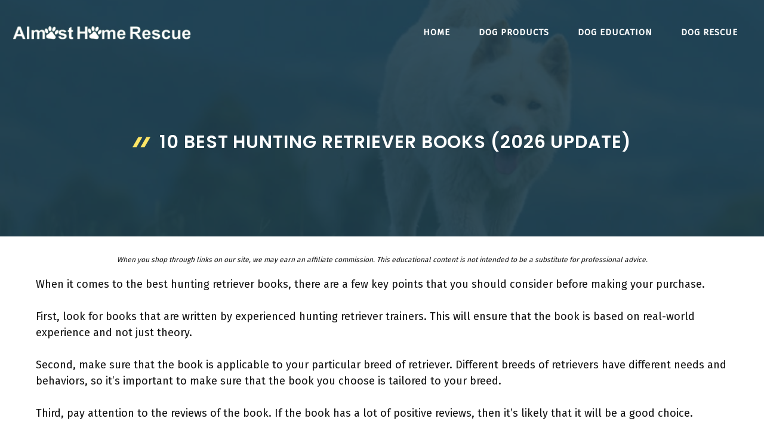

--- FILE ---
content_type: text/html; charset=UTF-8
request_url: https://www.almosthomerescue.org/best-hunting-retriever-books/
body_size: 26496
content:
<!DOCTYPE html>
<html lang="en-US" prefix="og: https://ogp.me/ns#">
<head><meta charset="UTF-8"><script>if(navigator.userAgent.match(/MSIE|Internet Explorer/i)||navigator.userAgent.match(/Trident\/7\..*?rv:11/i)){var href=document.location.href;if(!href.match(/[?&]nowprocket/)){if(href.indexOf("?")==-1){if(href.indexOf("#")==-1){document.location.href=href+"?nowprocket=1"}else{document.location.href=href.replace("#","?nowprocket=1#")}}else{if(href.indexOf("#")==-1){document.location.href=href+"&nowprocket=1"}else{document.location.href=href.replace("#","&nowprocket=1#")}}}}</script><script>class RocketLazyLoadScripts{constructor(){this.triggerEvents=["keydown","mousedown","mousemove","touchmove","touchstart","touchend","wheel"],this.userEventHandler=this._triggerListener.bind(this),this.touchStartHandler=this._onTouchStart.bind(this),this.touchMoveHandler=this._onTouchMove.bind(this),this.touchEndHandler=this._onTouchEnd.bind(this),this.clickHandler=this._onClick.bind(this),this.interceptedClicks=[],window.addEventListener("pageshow",(e=>{this.persisted=e.persisted})),window.addEventListener("DOMContentLoaded",(()=>{this._preconnect3rdParties()})),this.delayedScripts={normal:[],async:[],defer:[]},this.allJQueries=[]}_addUserInteractionListener(e){document.hidden?e._triggerListener():(this.triggerEvents.forEach((t=>window.addEventListener(t,e.userEventHandler,{passive:!0}))),window.addEventListener("touchstart",e.touchStartHandler,{passive:!0}),window.addEventListener("mousedown",e.touchStartHandler),document.addEventListener("visibilitychange",e.userEventHandler))}_removeUserInteractionListener(){this.triggerEvents.forEach((e=>window.removeEventListener(e,this.userEventHandler,{passive:!0}))),document.removeEventListener("visibilitychange",this.userEventHandler)}_onTouchStart(e){"HTML"!==e.target.tagName&&(window.addEventListener("touchend",this.touchEndHandler),window.addEventListener("mouseup",this.touchEndHandler),window.addEventListener("touchmove",this.touchMoveHandler,{passive:!0}),window.addEventListener("mousemove",this.touchMoveHandler),e.target.addEventListener("click",this.clickHandler),this._renameDOMAttribute(e.target,"onclick","rocket-onclick"))}_onTouchMove(e){window.removeEventListener("touchend",this.touchEndHandler),window.removeEventListener("mouseup",this.touchEndHandler),window.removeEventListener("touchmove",this.touchMoveHandler,{passive:!0}),window.removeEventListener("mousemove",this.touchMoveHandler),e.target.removeEventListener("click",this.clickHandler),this._renameDOMAttribute(e.target,"rocket-onclick","onclick")}_onTouchEnd(e){window.removeEventListener("touchend",this.touchEndHandler),window.removeEventListener("mouseup",this.touchEndHandler),window.removeEventListener("touchmove",this.touchMoveHandler,{passive:!0}),window.removeEventListener("mousemove",this.touchMoveHandler)}_onClick(e){e.target.removeEventListener("click",this.clickHandler),this._renameDOMAttribute(e.target,"rocket-onclick","onclick"),this.interceptedClicks.push(e),e.preventDefault(),e.stopPropagation(),e.stopImmediatePropagation()}_replayClicks(){window.removeEventListener("touchstart",this.touchStartHandler,{passive:!0}),window.removeEventListener("mousedown",this.touchStartHandler),this.interceptedClicks.forEach((e=>{e.target.dispatchEvent(new MouseEvent("click",{view:e.view,bubbles:!0,cancelable:!0}))}))}_renameDOMAttribute(e,t,n){e.hasAttribute&&e.hasAttribute(t)&&(event.target.setAttribute(n,event.target.getAttribute(t)),event.target.removeAttribute(t))}_triggerListener(){this._removeUserInteractionListener(this),"loading"===document.readyState?document.addEventListener("DOMContentLoaded",this._loadEverythingNow.bind(this)):this._loadEverythingNow()}_preconnect3rdParties(){let e=[];document.querySelectorAll("script[type=rocketlazyloadscript]").forEach((t=>{if(t.hasAttribute("src")){const n=new URL(t.src).origin;n!==location.origin&&e.push({src:n,crossOrigin:t.crossOrigin||"module"===t.getAttribute("data-rocket-type")})}})),e=[...new Map(e.map((e=>[JSON.stringify(e),e]))).values()],this._batchInjectResourceHints(e,"preconnect")}async _loadEverythingNow(){this.lastBreath=Date.now(),this._delayEventListeners(),this._delayJQueryReady(this),this._handleDocumentWrite(),this._registerAllDelayedScripts(),this._preloadAllScripts(),await this._loadScriptsFromList(this.delayedScripts.normal),await this._loadScriptsFromList(this.delayedScripts.defer),await this._loadScriptsFromList(this.delayedScripts.async);try{await this._triggerDOMContentLoaded(),await this._triggerWindowLoad()}catch(e){}window.dispatchEvent(new Event("rocket-allScriptsLoaded")),this._replayClicks()}_registerAllDelayedScripts(){document.querySelectorAll("script[type=rocketlazyloadscript]").forEach((e=>{e.hasAttribute("src")?e.hasAttribute("async")&&!1!==e.async?this.delayedScripts.async.push(e):e.hasAttribute("defer")&&!1!==e.defer||"module"===e.getAttribute("data-rocket-type")?this.delayedScripts.defer.push(e):this.delayedScripts.normal.push(e):this.delayedScripts.normal.push(e)}))}async _transformScript(e){return await this._littleBreath(),new Promise((t=>{const n=document.createElement("script");[...e.attributes].forEach((e=>{let t=e.nodeName;"type"!==t&&("data-rocket-type"===t&&(t="type"),n.setAttribute(t,e.nodeValue))})),e.hasAttribute("src")?(n.addEventListener("load",t),n.addEventListener("error",t)):(n.text=e.text,t());try{e.parentNode.replaceChild(n,e)}catch(e){t()}}))}async _loadScriptsFromList(e){const t=e.shift();return t?(await this._transformScript(t),this._loadScriptsFromList(e)):Promise.resolve()}_preloadAllScripts(){this._batchInjectResourceHints([...this.delayedScripts.normal,...this.delayedScripts.defer,...this.delayedScripts.async],"preload")}_batchInjectResourceHints(e,t){var n=document.createDocumentFragment();e.forEach((e=>{if(e.src){const i=document.createElement("link");i.href=e.src,i.rel=t,"preconnect"!==t&&(i.as="script"),e.getAttribute&&"module"===e.getAttribute("data-rocket-type")&&(i.crossOrigin=!0),e.crossOrigin&&(i.crossOrigin=e.crossOrigin),n.appendChild(i)}})),document.head.appendChild(n)}_delayEventListeners(){let e={};function t(t,n){!function(t){function n(n){return e[t].eventsToRewrite.indexOf(n)>=0?"rocket-"+n:n}e[t]||(e[t]={originalFunctions:{add:t.addEventListener,remove:t.removeEventListener},eventsToRewrite:[]},t.addEventListener=function(){arguments[0]=n(arguments[0]),e[t].originalFunctions.add.apply(t,arguments)},t.removeEventListener=function(){arguments[0]=n(arguments[0]),e[t].originalFunctions.remove.apply(t,arguments)})}(t),e[t].eventsToRewrite.push(n)}function n(e,t){let n=e[t];Object.defineProperty(e,t,{get:()=>n||function(){},set(i){e["rocket"+t]=n=i}})}t(document,"DOMContentLoaded"),t(window,"DOMContentLoaded"),t(window,"load"),t(window,"pageshow"),t(document,"readystatechange"),n(document,"onreadystatechange"),n(window,"onload"),n(window,"onpageshow")}_delayJQueryReady(e){let t=window.jQuery;Object.defineProperty(window,"jQuery",{get:()=>t,set(n){if(n&&n.fn&&!e.allJQueries.includes(n)){n.fn.ready=n.fn.init.prototype.ready=function(t){e.domReadyFired?t.bind(document)(n):document.addEventListener("rocket-DOMContentLoaded",(()=>t.bind(document)(n)))};const t=n.fn.on;n.fn.on=n.fn.init.prototype.on=function(){if(this[0]===window){function e(e){return e.split(" ").map((e=>"load"===e||0===e.indexOf("load.")?"rocket-jquery-load":e)).join(" ")}"string"==typeof arguments[0]||arguments[0]instanceof String?arguments[0]=e(arguments[0]):"object"==typeof arguments[0]&&Object.keys(arguments[0]).forEach((t=>{delete Object.assign(arguments[0],{[e(t)]:arguments[0][t]})[t]}))}return t.apply(this,arguments),this},e.allJQueries.push(n)}t=n}})}async _triggerDOMContentLoaded(){this.domReadyFired=!0,await this._littleBreath(),document.dispatchEvent(new Event("rocket-DOMContentLoaded")),await this._littleBreath(),window.dispatchEvent(new Event("rocket-DOMContentLoaded")),await this._littleBreath(),document.dispatchEvent(new Event("rocket-readystatechange")),await this._littleBreath(),document.rocketonreadystatechange&&document.rocketonreadystatechange()}async _triggerWindowLoad(){await this._littleBreath(),window.dispatchEvent(new Event("rocket-load")),await this._littleBreath(),window.rocketonload&&window.rocketonload(),await this._littleBreath(),this.allJQueries.forEach((e=>e(window).trigger("rocket-jquery-load"))),await this._littleBreath();const e=new Event("rocket-pageshow");e.persisted=this.persisted,window.dispatchEvent(e),await this._littleBreath(),window.rocketonpageshow&&window.rocketonpageshow({persisted:this.persisted})}_handleDocumentWrite(){const e=new Map;document.write=document.writeln=function(t){const n=document.currentScript,i=document.createRange(),r=n.parentElement;let o=e.get(n);void 0===o&&(o=n.nextSibling,e.set(n,o));const s=document.createDocumentFragment();i.setStart(s,0),s.appendChild(i.createContextualFragment(t)),r.insertBefore(s,o)}}async _littleBreath(){Date.now()-this.lastBreath>45&&(await this._requestAnimFrame(),this.lastBreath=Date.now())}async _requestAnimFrame(){return document.hidden?new Promise((e=>setTimeout(e))):new Promise((e=>requestAnimationFrame(e)))}static run(){const e=new RocketLazyLoadScripts;e._addUserInteractionListener(e)}}RocketLazyLoadScripts.run();</script>
	
	<meta name="viewport" content="width=device-width, initial-scale=1">
<!-- Search Engine Optimization by Rank Math PRO - https://s.rankmath.com/home -->
<title>10 Best Hunting Retriever Books (2026 Update) - Almost Home Rescue</title><link rel="preload" as="style" href="//fonts.googleapis.com/css?family=Fira%20Sans%3Aregular%7CPoppins%3Aregular%2C500%2C600&#038;display=swap" /><link rel="stylesheet" href="//fonts.googleapis.com/css?family=Fira%20Sans%3Aregular%7CPoppins%3Aregular%2C500%2C600&#038;display=swap" media="print" onload="this.media='all'" /><noscript><link rel="stylesheet" href="//fonts.googleapis.com/css?family=Fira%20Sans%3Aregular%7CPoppins%3Aregular%2C500%2C600&#038;display=swap" /></noscript>
<meta name="description" content="When it comes to the best hunting retriever books, there are a few key points that you should consider before making your purchase."/>
<meta name="robots" content="follow, index, max-snippet:-1, max-video-preview:-1, max-image-preview:large"/>
<link rel="canonical" href="//www.almosthomerescue.org/best-hunting-retriever-books/" />
<meta property="og:locale" content="en_US" />
<meta property="og:type" content="article" />
<meta property="og:title" content="10 Best Hunting Retriever Books (2026 Update) - Almost Home Rescue" />
<meta property="og:description" content="When it comes to the best hunting retriever books, there are a few key points that you should consider before making your purchase." />
<meta property="og:url" content="https://www.almosthomerescue.org/best-hunting-retriever-books/" />
<meta property="og:site_name" content="Almost Home Rescue" />
<meta property="article:tag" content="Foruidea" />
<meta property="article:tag" content="Houghton Mifflin" />
<meta property="article:tag" content="Knopf Books for Young Readers" />
<meta property="article:tag" content="Simon &amp; Schuster Books for Young" />
<meta property="article:tag" content="Tri-Tronics" />
<meta property="article:tag" content="TRSCIND" />
<meta property="article:tag" content="Willow Creek Press" />
<meta property="article:section" content="Dogs" />
<meta property="og:image" content="https://www.almosthomerescue.org/wp-content/uploads/2022/12/Almost-Home-Rescue-Society.jpg" />
<meta property="og:image:secure_url" content="https://www.almosthomerescue.org/wp-content/uploads/2022/12/Almost-Home-Rescue-Society.jpg" />
<meta property="og:image:width" content="1200" />
<meta property="og:image:height" content="801" />
<meta property="og:image:alt" content="Almost Home Rescue Society" />
<meta property="og:image:type" content="image/jpeg" />
<meta property="article:published_time" content="2026-01-03T04:22:45+00:00" />
<meta name="twitter:card" content="summary_large_image" />
<meta name="twitter:title" content="10 Best Hunting Retriever Books (2026 Update) - Almost Home Rescue" />
<meta name="twitter:description" content="When it comes to the best hunting retriever books, there are a few key points that you should consider before making your purchase." />
<meta name="twitter:image" content="https://www.almosthomerescue.org/wp-content/uploads/2022/12/Almost-Home-Rescue-Society.jpg" />
<meta name="twitter:label1" content="Written by" />
<meta name="twitter:data1" content="cutedog" />
<meta name="twitter:label2" content="Time to read" />
<meta name="twitter:data2" content="8 minutes" />
<script type="application/ld+json" class="rank-math-schema-pro">{"@context":"https://schema.org","@graph":[{"@type":["Person","Organization"],"@id":"https://www.almosthomerescue.org/#person","name":"cutedog","logo":{"@type":"ImageObject","@id":"https://www.almosthomerescue.org/#logo","url":"https://www.almosthomerescue.org/wp-content/uploads/2021/07/logo_ahr-150x100.png","contentUrl":"https://www.almosthomerescue.org/wp-content/uploads/2021/07/logo_ahr-150x100.png","caption":"cutedog","inLanguage":"en-US"},"image":{"@type":"ImageObject","@id":"https://www.almosthomerescue.org/#logo","url":"https://www.almosthomerescue.org/wp-content/uploads/2021/07/logo_ahr-150x100.png","contentUrl":"https://www.almosthomerescue.org/wp-content/uploads/2021/07/logo_ahr-150x100.png","caption":"cutedog","inLanguage":"en-US"}},{"@type":"WebSite","@id":"https://www.almosthomerescue.org/#website","url":"https://www.almosthomerescue.org","name":"cutedog","publisher":{"@id":"https://www.almosthomerescue.org/#person"},"inLanguage":"en-US"},{"@type":"ImageObject","@id":"https://www.almosthomerescue.org/wp-content/uploads/2022/12/Almost-Home-Rescue-Society.jpg","url":"https://www.almosthomerescue.org/wp-content/uploads/2022/12/Almost-Home-Rescue-Society.jpg","width":"1200","height":"801","caption":"Almost Home Rescue Society","inLanguage":"en-US"},{"@type":"WebPage","@id":"https://www.almosthomerescue.org/best-hunting-retriever-books/#webpage","url":"https://www.almosthomerescue.org/best-hunting-retriever-books/","name":"10 Best Hunting Retriever Books (2026 Update) - Almost Home Rescue","datePublished":"2026-01-03T04:22:45+00:00","dateModified":"2026-01-03T04:22:45+00:00","isPartOf":{"@id":"https://www.almosthomerescue.org/#website"},"primaryImageOfPage":{"@id":"https://www.almosthomerescue.org/wp-content/uploads/2022/12/Almost-Home-Rescue-Society.jpg"},"inLanguage":"en-US"},{"@type":"Person","@id":"https://www.almosthomerescue.org/author/cutedog/","name":"cutedog","url":"https://www.almosthomerescue.org/author/cutedog/","image":{"@type":"ImageObject","@id":"https://secure.gravatar.com/avatar/557ebcb51744fd1d87b81b80265a40ac0cc67db987d38224c4c52f60eafaed11?s=96&amp;d=mm&amp;r=g","url":"https://secure.gravatar.com/avatar/557ebcb51744fd1d87b81b80265a40ac0cc67db987d38224c4c52f60eafaed11?s=96&amp;d=mm&amp;r=g","caption":"cutedog","inLanguage":"en-US"},"sameAs":["https://almosthomerescue.org"]},{"@type":"BlogPosting","headline":"10 Best Hunting Retriever Books (2026 Update) - Almost Home Rescue","datePublished":"2026-01-03T04:22:45+00:00","dateModified":"2026-01-03T04:22:45+00:00","articleSection":"Dogs","author":{"@id":"https://www.almosthomerescue.org/author/cutedog/"},"publisher":{"@id":"https://www.almosthomerescue.org/#person"},"description":"When it comes to the best hunting retriever books, there are a few key points that you should consider before making your purchase.","name":"10 Best Hunting Retriever Books (2026 Update) - Almost Home Rescue","@id":"https://www.almosthomerescue.org/best-hunting-retriever-books/#richSnippet","isPartOf":{"@id":"https://www.almosthomerescue.org/best-hunting-retriever-books/#webpage"},"image":{"@id":"https://www.almosthomerescue.org/wp-content/uploads/2022/12/Almost-Home-Rescue-Society.jpg"},"inLanguage":"en-US","mainEntityOfPage":{"@id":"https://www.almosthomerescue.org/best-hunting-retriever-books/#webpage"}}]}</script>
<!-- /Rank Math WordPress SEO plugin -->

<link rel='dns-prefetch' href='//stats.wp.com' />
<link href='//fonts.gstatic.com' crossorigin rel='preconnect' />
<link href='//fonts.googleapis.com' crossorigin rel='preconnect' />
<link rel="alternate" type="application/rss+xml" title="Almost Home Rescue &raquo; Feed" href="//www.almosthomerescue.org/feed/" />
<link rel="alternate" type="application/rss+xml" title="Almost Home Rescue &raquo; Comments Feed" href="//www.almosthomerescue.org/comments/feed/" />
<link rel="alternate" type="application/rss+xml" title="Almost Home Rescue &raquo; 10 Best Hunting Retriever Books (2026 Update) Comments Feed" href="//www.almosthomerescue.org/best-hunting-retriever-books/feed/" />
<link rel="alternate" title="oEmbed (JSON)" type="application/json+oembed" href="//www.almosthomerescue.org/wp-json/oembed/1.0/embed?url=https%3A%2F%2Fwww.almosthomerescue.org%2Fbest-hunting-retriever-books%2F" />
<link rel="alternate" title="oEmbed (XML)" type="text/xml+oembed" href="//www.almosthomerescue.org/wp-json/oembed/1.0/embed?url=https%3A%2F%2Fwww.almosthomerescue.org%2Fbest-hunting-retriever-books%2F&#038;format=xml" />
		<!-- This site uses the Google Analytics by ExactMetrics plugin v7.11.0 - Using Analytics tracking - https://www.exactmetrics.com/ -->
							<script type="rocketlazyloadscript"
				src="//www.googletagmanager.com/gtag/js?id=UA-59047676-11"  data-cfasync="false" data-wpfc-render="false" async></script>
			<script type="rocketlazyloadscript" data-cfasync="false" data-wpfc-render="false">
				var em_version = '7.11.0';
				var em_track_user = true;
				var em_no_track_reason = '';
				
								var disableStrs = [
															'ga-disable-UA-59047676-11',
									];

				/* Function to detect opted out users */
				function __gtagTrackerIsOptedOut() {
					for (var index = 0; index < disableStrs.length; index++) {
						if (document.cookie.indexOf(disableStrs[index] + '=true') > -1) {
							return true;
						}
					}

					return false;
				}

				/* Disable tracking if the opt-out cookie exists. */
				if (__gtagTrackerIsOptedOut()) {
					for (var index = 0; index < disableStrs.length; index++) {
						window[disableStrs[index]] = true;
					}
				}

				/* Opt-out function */
				function __gtagTrackerOptout() {
					for (var index = 0; index < disableStrs.length; index++) {
						document.cookie = disableStrs[index] + '=true; expires=Thu, 31 Dec 2099 23:59:59 UTC; path=/';
						window[disableStrs[index]] = true;
					}
				}

				if ('undefined' === typeof gaOptout) {
					function gaOptout() {
						__gtagTrackerOptout();
					}
				}
								window.dataLayer = window.dataLayer || [];

				window.ExactMetricsDualTracker = {
					helpers: {},
					trackers: {},
				};
				if (em_track_user) {
					function __gtagDataLayer() {
						dataLayer.push(arguments);
					}

					function __gtagTracker(type, name, parameters) {
						if (!parameters) {
							parameters = {};
						}

						if (parameters.send_to) {
							__gtagDataLayer.apply(null, arguments);
							return;
						}

						if (type === 'event') {
							
														parameters.send_to = exactmetrics_frontend.ua;
							__gtagDataLayer(type, name, parameters);
													} else {
							__gtagDataLayer.apply(null, arguments);
						}
					}

					__gtagTracker('js', new Date());
					__gtagTracker('set', {
						'developer_id.dNDMyYj': true,
											});
															__gtagTracker('config', 'UA-59047676-11', {"forceSSL":"true"} );
										window.gtag = __gtagTracker;										(function () {
						/* https://developers.google.com/analytics/devguides/collection/analyticsjs/ */
						/* ga and __gaTracker compatibility shim. */
						var noopfn = function () {
							return null;
						};
						var newtracker = function () {
							return new Tracker();
						};
						var Tracker = function () {
							return null;
						};
						var p = Tracker.prototype;
						p.get = noopfn;
						p.set = noopfn;
						p.send = function () {
							var args = Array.prototype.slice.call(arguments);
							args.unshift('send');
							__gaTracker.apply(null, args);
						};
						var __gaTracker = function () {
							var len = arguments.length;
							if (len === 0) {
								return;
							}
							var f = arguments[len - 1];
							if (typeof f !== 'object' || f === null || typeof f.hitCallback !== 'function') {
								if ('send' === arguments[0]) {
									var hitConverted, hitObject = false, action;
									if ('event' === arguments[1]) {
										if ('undefined' !== typeof arguments[3]) {
											hitObject = {
												'eventAction': arguments[3],
												'eventCategory': arguments[2],
												'eventLabel': arguments[4],
												'value': arguments[5] ? arguments[5] : 1,
											}
										}
									}
									if ('pageview' === arguments[1]) {
										if ('undefined' !== typeof arguments[2]) {
											hitObject = {
												'eventAction': 'page_view',
												'page_path': arguments[2],
											}
										}
									}
									if (typeof arguments[2] === 'object') {
										hitObject = arguments[2];
									}
									if (typeof arguments[5] === 'object') {
										Object.assign(hitObject, arguments[5]);
									}
									if ('undefined' !== typeof arguments[1].hitType) {
										hitObject = arguments[1];
										if ('pageview' === hitObject.hitType) {
											hitObject.eventAction = 'page_view';
										}
									}
									if (hitObject) {
										action = 'timing' === arguments[1].hitType ? 'timing_complete' : hitObject.eventAction;
										hitConverted = mapArgs(hitObject);
										__gtagTracker('event', action, hitConverted);
									}
								}
								return;
							}

							function mapArgs(args) {
								var arg, hit = {};
								var gaMap = {
									'eventCategory': 'event_category',
									'eventAction': 'event_action',
									'eventLabel': 'event_label',
									'eventValue': 'event_value',
									'nonInteraction': 'non_interaction',
									'timingCategory': 'event_category',
									'timingVar': 'name',
									'timingValue': 'value',
									'timingLabel': 'event_label',
									'page': 'page_path',
									'location': 'page_location',
									'title': 'page_title',
								};
								for (arg in args) {
																		if (!(!args.hasOwnProperty(arg) || !gaMap.hasOwnProperty(arg))) {
										hit[gaMap[arg]] = args[arg];
									} else {
										hit[arg] = args[arg];
									}
								}
								return hit;
							}

							try {
								f.hitCallback();
							} catch (ex) {
							}
						};
						__gaTracker.create = newtracker;
						__gaTracker.getByName = newtracker;
						__gaTracker.getAll = function () {
							return [];
						};
						__gaTracker.remove = noopfn;
						__gaTracker.loaded = true;
						window['__gaTracker'] = __gaTracker;
					})();
									} else {
										console.log("");
					(function () {
						function __gtagTracker() {
							return null;
						}

						window['__gtagTracker'] = __gtagTracker;
						window['gtag'] = __gtagTracker;
					})();
									}
			</script>
				<!-- / Google Analytics by ExactMetrics -->
		<style id='wp-img-auto-sizes-contain-inline-css'>
img:is([sizes=auto i],[sizes^="auto," i]){contain-intrinsic-size:3000px 1500px}
/*# sourceURL=wp-img-auto-sizes-contain-inline-css */
</style>

<style id='wp-emoji-styles-inline-css'>

	img.wp-smiley, img.emoji {
		display: inline !important;
		border: none !important;
		box-shadow: none !important;
		height: 1em !important;
		width: 1em !important;
		margin: 0 0.07em !important;
		vertical-align: -0.1em !important;
		background: none !important;
		padding: 0 !important;
	}
/*# sourceURL=wp-emoji-styles-inline-css */
</style>
<style id='wp-block-library-inline-css'>
:root{--wp-block-synced-color:#7a00df;--wp-block-synced-color--rgb:122,0,223;--wp-bound-block-color:var(--wp-block-synced-color);--wp-editor-canvas-background:#ddd;--wp-admin-theme-color:#007cba;--wp-admin-theme-color--rgb:0,124,186;--wp-admin-theme-color-darker-10:#006ba1;--wp-admin-theme-color-darker-10--rgb:0,107,160.5;--wp-admin-theme-color-darker-20:#005a87;--wp-admin-theme-color-darker-20--rgb:0,90,135;--wp-admin-border-width-focus:2px}@media (min-resolution:192dpi){:root{--wp-admin-border-width-focus:1.5px}}.wp-element-button{cursor:pointer}:root .has-very-light-gray-background-color{background-color:#eee}:root .has-very-dark-gray-background-color{background-color:#313131}:root .has-very-light-gray-color{color:#eee}:root .has-very-dark-gray-color{color:#313131}:root .has-vivid-green-cyan-to-vivid-cyan-blue-gradient-background{background:linear-gradient(135deg,#00d084,#0693e3)}:root .has-purple-crush-gradient-background{background:linear-gradient(135deg,#34e2e4,#4721fb 50%,#ab1dfe)}:root .has-hazy-dawn-gradient-background{background:linear-gradient(135deg,#faaca8,#dad0ec)}:root .has-subdued-olive-gradient-background{background:linear-gradient(135deg,#fafae1,#67a671)}:root .has-atomic-cream-gradient-background{background:linear-gradient(135deg,#fdd79a,#004a59)}:root .has-nightshade-gradient-background{background:linear-gradient(135deg,#330968,#31cdcf)}:root .has-midnight-gradient-background{background:linear-gradient(135deg,#020381,#2874fc)}:root{--wp--preset--font-size--normal:16px;--wp--preset--font-size--huge:42px}.has-regular-font-size{font-size:1em}.has-larger-font-size{font-size:2.625em}.has-normal-font-size{font-size:var(--wp--preset--font-size--normal)}.has-huge-font-size{font-size:var(--wp--preset--font-size--huge)}.has-text-align-center{text-align:center}.has-text-align-left{text-align:left}.has-text-align-right{text-align:right}.has-fit-text{white-space:nowrap!important}#end-resizable-editor-section{display:none}.aligncenter{clear:both}.items-justified-left{justify-content:flex-start}.items-justified-center{justify-content:center}.items-justified-right{justify-content:flex-end}.items-justified-space-between{justify-content:space-between}.screen-reader-text{border:0;clip-path:inset(50%);height:1px;margin:-1px;overflow:hidden;padding:0;position:absolute;width:1px;word-wrap:normal!important}.screen-reader-text:focus{background-color:#ddd;clip-path:none;color:#444;display:block;font-size:1em;height:auto;left:5px;line-height:normal;padding:15px 23px 14px;text-decoration:none;top:5px;width:auto;z-index:100000}html :where(.has-border-color){border-style:solid}html :where([style*=border-top-color]){border-top-style:solid}html :where([style*=border-right-color]){border-right-style:solid}html :where([style*=border-bottom-color]){border-bottom-style:solid}html :where([style*=border-left-color]){border-left-style:solid}html :where([style*=border-width]){border-style:solid}html :where([style*=border-top-width]){border-top-style:solid}html :where([style*=border-right-width]){border-right-style:solid}html :where([style*=border-bottom-width]){border-bottom-style:solid}html :where([style*=border-left-width]){border-left-style:solid}html :where(img[class*=wp-image-]){height:auto;max-width:100%}:where(figure){margin:0 0 1em}html :where(.is-position-sticky){--wp-admin--admin-bar--position-offset:var(--wp-admin--admin-bar--height,0px)}@media screen and (max-width:600px){html :where(.is-position-sticky){--wp-admin--admin-bar--position-offset:0px}}
.has-text-align-justify{text-align:justify;}

/*# sourceURL=wp-block-library-inline-css */
</style><style id='wp-block-paragraph-inline-css'>
.is-small-text{font-size:.875em}.is-regular-text{font-size:1em}.is-large-text{font-size:2.25em}.is-larger-text{font-size:3em}.has-drop-cap:not(:focus):first-letter{float:left;font-size:8.4em;font-style:normal;font-weight:100;line-height:.68;margin:.05em .1em 0 0;text-transform:uppercase}body.rtl .has-drop-cap:not(:focus):first-letter{float:none;margin-left:.1em}p.has-drop-cap.has-background{overflow:hidden}:root :where(p.has-background){padding:1.25em 2.375em}:where(p.has-text-color:not(.has-link-color)) a{color:inherit}p.has-text-align-left[style*="writing-mode:vertical-lr"],p.has-text-align-right[style*="writing-mode:vertical-rl"]{rotate:180deg}
/*# sourceURL=https://www.almosthomerescue.org/wp-includes/blocks/paragraph/style.min.css */
</style>
<style id='global-styles-inline-css'>
:root{--wp--preset--aspect-ratio--square: 1;--wp--preset--aspect-ratio--4-3: 4/3;--wp--preset--aspect-ratio--3-4: 3/4;--wp--preset--aspect-ratio--3-2: 3/2;--wp--preset--aspect-ratio--2-3: 2/3;--wp--preset--aspect-ratio--16-9: 16/9;--wp--preset--aspect-ratio--9-16: 9/16;--wp--preset--color--black: #000000;--wp--preset--color--cyan-bluish-gray: #abb8c3;--wp--preset--color--white: #ffffff;--wp--preset--color--pale-pink: #f78da7;--wp--preset--color--vivid-red: #cf2e2e;--wp--preset--color--luminous-vivid-orange: #ff6900;--wp--preset--color--luminous-vivid-amber: #fcb900;--wp--preset--color--light-green-cyan: #7bdcb5;--wp--preset--color--vivid-green-cyan: #00d084;--wp--preset--color--pale-cyan-blue: #8ed1fc;--wp--preset--color--vivid-cyan-blue: #0693e3;--wp--preset--color--vivid-purple: #9b51e0;--wp--preset--color--contrast: var(--contrast);--wp--preset--color--contrast-2: var(--contrast-2);--wp--preset--color--contrast-3: var(--contrast-3);--wp--preset--color--base: var(--base);--wp--preset--color--base-2: var(--base-2);--wp--preset--color--base-3: var(--base-3);--wp--preset--color--accent: var(--accent);--wp--preset--gradient--vivid-cyan-blue-to-vivid-purple: linear-gradient(135deg,rgb(6,147,227) 0%,rgb(155,81,224) 100%);--wp--preset--gradient--light-green-cyan-to-vivid-green-cyan: linear-gradient(135deg,rgb(122,220,180) 0%,rgb(0,208,130) 100%);--wp--preset--gradient--luminous-vivid-amber-to-luminous-vivid-orange: linear-gradient(135deg,rgb(252,185,0) 0%,rgb(255,105,0) 100%);--wp--preset--gradient--luminous-vivid-orange-to-vivid-red: linear-gradient(135deg,rgb(255,105,0) 0%,rgb(207,46,46) 100%);--wp--preset--gradient--very-light-gray-to-cyan-bluish-gray: linear-gradient(135deg,rgb(238,238,238) 0%,rgb(169,184,195) 100%);--wp--preset--gradient--cool-to-warm-spectrum: linear-gradient(135deg,rgb(74,234,220) 0%,rgb(151,120,209) 20%,rgb(207,42,186) 40%,rgb(238,44,130) 60%,rgb(251,105,98) 80%,rgb(254,248,76) 100%);--wp--preset--gradient--blush-light-purple: linear-gradient(135deg,rgb(255,206,236) 0%,rgb(152,150,240) 100%);--wp--preset--gradient--blush-bordeaux: linear-gradient(135deg,rgb(254,205,165) 0%,rgb(254,45,45) 50%,rgb(107,0,62) 100%);--wp--preset--gradient--luminous-dusk: linear-gradient(135deg,rgb(255,203,112) 0%,rgb(199,81,192) 50%,rgb(65,88,208) 100%);--wp--preset--gradient--pale-ocean: linear-gradient(135deg,rgb(255,245,203) 0%,rgb(182,227,212) 50%,rgb(51,167,181) 100%);--wp--preset--gradient--electric-grass: linear-gradient(135deg,rgb(202,248,128) 0%,rgb(113,206,126) 100%);--wp--preset--gradient--midnight: linear-gradient(135deg,rgb(2,3,129) 0%,rgb(40,116,252) 100%);--wp--preset--font-size--small: 13px;--wp--preset--font-size--medium: 20px;--wp--preset--font-size--large: 36px;--wp--preset--font-size--x-large: 42px;--wp--preset--spacing--20: 0.44rem;--wp--preset--spacing--30: 0.67rem;--wp--preset--spacing--40: 1rem;--wp--preset--spacing--50: 1.5rem;--wp--preset--spacing--60: 2.25rem;--wp--preset--spacing--70: 3.38rem;--wp--preset--spacing--80: 5.06rem;--wp--preset--shadow--natural: 6px 6px 9px rgba(0, 0, 0, 0.2);--wp--preset--shadow--deep: 12px 12px 50px rgba(0, 0, 0, 0.4);--wp--preset--shadow--sharp: 6px 6px 0px rgba(0, 0, 0, 0.2);--wp--preset--shadow--outlined: 6px 6px 0px -3px rgb(255, 255, 255), 6px 6px rgb(0, 0, 0);--wp--preset--shadow--crisp: 6px 6px 0px rgb(0, 0, 0);}:where(.is-layout-flex){gap: 0.5em;}:where(.is-layout-grid){gap: 0.5em;}body .is-layout-flex{display: flex;}.is-layout-flex{flex-wrap: wrap;align-items: center;}.is-layout-flex > :is(*, div){margin: 0;}body .is-layout-grid{display: grid;}.is-layout-grid > :is(*, div){margin: 0;}:where(.wp-block-columns.is-layout-flex){gap: 2em;}:where(.wp-block-columns.is-layout-grid){gap: 2em;}:where(.wp-block-post-template.is-layout-flex){gap: 1.25em;}:where(.wp-block-post-template.is-layout-grid){gap: 1.25em;}.has-black-color{color: var(--wp--preset--color--black) !important;}.has-cyan-bluish-gray-color{color: var(--wp--preset--color--cyan-bluish-gray) !important;}.has-white-color{color: var(--wp--preset--color--white) !important;}.has-pale-pink-color{color: var(--wp--preset--color--pale-pink) !important;}.has-vivid-red-color{color: var(--wp--preset--color--vivid-red) !important;}.has-luminous-vivid-orange-color{color: var(--wp--preset--color--luminous-vivid-orange) !important;}.has-luminous-vivid-amber-color{color: var(--wp--preset--color--luminous-vivid-amber) !important;}.has-light-green-cyan-color{color: var(--wp--preset--color--light-green-cyan) !important;}.has-vivid-green-cyan-color{color: var(--wp--preset--color--vivid-green-cyan) !important;}.has-pale-cyan-blue-color{color: var(--wp--preset--color--pale-cyan-blue) !important;}.has-vivid-cyan-blue-color{color: var(--wp--preset--color--vivid-cyan-blue) !important;}.has-vivid-purple-color{color: var(--wp--preset--color--vivid-purple) !important;}.has-black-background-color{background-color: var(--wp--preset--color--black) !important;}.has-cyan-bluish-gray-background-color{background-color: var(--wp--preset--color--cyan-bluish-gray) !important;}.has-white-background-color{background-color: var(--wp--preset--color--white) !important;}.has-pale-pink-background-color{background-color: var(--wp--preset--color--pale-pink) !important;}.has-vivid-red-background-color{background-color: var(--wp--preset--color--vivid-red) !important;}.has-luminous-vivid-orange-background-color{background-color: var(--wp--preset--color--luminous-vivid-orange) !important;}.has-luminous-vivid-amber-background-color{background-color: var(--wp--preset--color--luminous-vivid-amber) !important;}.has-light-green-cyan-background-color{background-color: var(--wp--preset--color--light-green-cyan) !important;}.has-vivid-green-cyan-background-color{background-color: var(--wp--preset--color--vivid-green-cyan) !important;}.has-pale-cyan-blue-background-color{background-color: var(--wp--preset--color--pale-cyan-blue) !important;}.has-vivid-cyan-blue-background-color{background-color: var(--wp--preset--color--vivid-cyan-blue) !important;}.has-vivid-purple-background-color{background-color: var(--wp--preset--color--vivid-purple) !important;}.has-black-border-color{border-color: var(--wp--preset--color--black) !important;}.has-cyan-bluish-gray-border-color{border-color: var(--wp--preset--color--cyan-bluish-gray) !important;}.has-white-border-color{border-color: var(--wp--preset--color--white) !important;}.has-pale-pink-border-color{border-color: var(--wp--preset--color--pale-pink) !important;}.has-vivid-red-border-color{border-color: var(--wp--preset--color--vivid-red) !important;}.has-luminous-vivid-orange-border-color{border-color: var(--wp--preset--color--luminous-vivid-orange) !important;}.has-luminous-vivid-amber-border-color{border-color: var(--wp--preset--color--luminous-vivid-amber) !important;}.has-light-green-cyan-border-color{border-color: var(--wp--preset--color--light-green-cyan) !important;}.has-vivid-green-cyan-border-color{border-color: var(--wp--preset--color--vivid-green-cyan) !important;}.has-pale-cyan-blue-border-color{border-color: var(--wp--preset--color--pale-cyan-blue) !important;}.has-vivid-cyan-blue-border-color{border-color: var(--wp--preset--color--vivid-cyan-blue) !important;}.has-vivid-purple-border-color{border-color: var(--wp--preset--color--vivid-purple) !important;}.has-vivid-cyan-blue-to-vivid-purple-gradient-background{background: var(--wp--preset--gradient--vivid-cyan-blue-to-vivid-purple) !important;}.has-light-green-cyan-to-vivid-green-cyan-gradient-background{background: var(--wp--preset--gradient--light-green-cyan-to-vivid-green-cyan) !important;}.has-luminous-vivid-amber-to-luminous-vivid-orange-gradient-background{background: var(--wp--preset--gradient--luminous-vivid-amber-to-luminous-vivid-orange) !important;}.has-luminous-vivid-orange-to-vivid-red-gradient-background{background: var(--wp--preset--gradient--luminous-vivid-orange-to-vivid-red) !important;}.has-very-light-gray-to-cyan-bluish-gray-gradient-background{background: var(--wp--preset--gradient--very-light-gray-to-cyan-bluish-gray) !important;}.has-cool-to-warm-spectrum-gradient-background{background: var(--wp--preset--gradient--cool-to-warm-spectrum) !important;}.has-blush-light-purple-gradient-background{background: var(--wp--preset--gradient--blush-light-purple) !important;}.has-blush-bordeaux-gradient-background{background: var(--wp--preset--gradient--blush-bordeaux) !important;}.has-luminous-dusk-gradient-background{background: var(--wp--preset--gradient--luminous-dusk) !important;}.has-pale-ocean-gradient-background{background: var(--wp--preset--gradient--pale-ocean) !important;}.has-electric-grass-gradient-background{background: var(--wp--preset--gradient--electric-grass) !important;}.has-midnight-gradient-background{background: var(--wp--preset--gradient--midnight) !important;}.has-small-font-size{font-size: var(--wp--preset--font-size--small) !important;}.has-medium-font-size{font-size: var(--wp--preset--font-size--medium) !important;}.has-large-font-size{font-size: var(--wp--preset--font-size--large) !important;}.has-x-large-font-size{font-size: var(--wp--preset--font-size--x-large) !important;}
/*# sourceURL=global-styles-inline-css */
</style>

<style id='classic-theme-styles-inline-css'>
/*! This file is auto-generated */
.wp-block-button__link{color:#fff;background-color:#32373c;border-radius:9999px;box-shadow:none;text-decoration:none;padding:calc(.667em + 2px) calc(1.333em + 2px);font-size:1.125em}.wp-block-file__button{background:#32373c;color:#fff;text-decoration:none}
/*# sourceURL=/wp-includes/css/classic-themes.min.css */
</style>
<link rel='stylesheet' id='wp-show-posts-css' href='//www.almosthomerescue.org/wp-content/plugins/wp-show-posts/css/wp-show-posts-min.css?ver=1.1.3' media='all' />
<link rel='stylesheet' id='lasso-live-css' href='//www.almosthomerescue.org/wp-content/plugins/lasso/admin/assets/css/lasso-live.min.css?ver=1672370700' media='all' />
<link rel='stylesheet' id='lasso-table-frontend-css' href='//www.almosthomerescue.org/wp-content/plugins/lasso/admin/assets/css/lasso-table-frontend.min.css?ver=1672370700' media='all' />
<link rel='stylesheet' id='generate-style-css' href='//www.almosthomerescue.org/wp-content/themes/generatepress/assets/css/main.min.css?ver=3.2.4' media='all' />
<style id='generate-style-inline-css'>
body{background-color:#ffffff;color:#121212;}a{color:#1f3d4d;}a:hover, a:focus, a:active{color:#66ccaa;}.grid-container{max-width:1295px;}.wp-block-group__inner-container{max-width:1295px;margin-left:auto;margin-right:auto;}.site-header .header-image{width:300px;}:root{--contrast:#222222;--contrast-2:#575760;--contrast-3:#b2b2be;--base:#f0f0f0;--base-2:#f7f8f9;--base-3:#ffffff;--accent:#1e73be;}.has-contrast-color{color:var(--contrast);}.has-contrast-background-color{background-color:var(--contrast);}.has-contrast-2-color{color:var(--contrast-2);}.has-contrast-2-background-color{background-color:var(--contrast-2);}.has-contrast-3-color{color:var(--contrast-3);}.has-contrast-3-background-color{background-color:var(--contrast-3);}.has-base-color{color:var(--base);}.has-base-background-color{background-color:var(--base);}.has-base-2-color{color:var(--base-2);}.has-base-2-background-color{background-color:var(--base-2);}.has-base-3-color{color:var(--base-3);}.has-base-3-background-color{background-color:var(--base-3);}.has-accent-color{color:var(--accent);}.has-accent-background-color{background-color:var(--accent);}body, button, input, select, textarea{font-family:"Fira Sans", sans-serif;font-size:18px;}body{line-height:1.5;}.entry-content > [class*="wp-block-"]:not(:last-child){margin-bottom:1.5em;}.main-navigation a, .menu-toggle{font-weight:700;text-transform:uppercase;}.main-navigation .main-nav ul ul li a{font-size:14px;}.widget-title{font-weight:500;font-size:18px;margin-bottom:20px;}.sidebar .widget, .footer-widgets .widget{font-size:16px;}button:not(.menu-toggle),html input[type="button"],input[type="reset"],input[type="submit"],.button,.wp-block-button .wp-block-button__link{font-weight:700;text-transform:uppercase;font-size:18px;}h1{font-family:"Poppins", sans-serif;font-weight:600;text-transform:uppercase;font-size:30px;}h2{font-family:"Poppins", sans-serif;font-weight:600;font-size:28px;line-height:1.3em;margin-bottom:30px;}h3{font-family:"Poppins", sans-serif;font-weight:500;font-size:24px;line-height:1.3em;margin-bottom:30px;}h4{font-family:"Poppins", sans-serif;font-weight:500;font-size:22px;line-height:1.3em;}@media (max-width:768px){.main-title{font-size:20px;}h1{font-size:30px;}h2{font-size:28px;}h3{font-size:24px;}h4{font-size:22px;}h5{font-size:19px;}}.top-bar{background-color:#636363;color:#ffffff;}.top-bar a{color:#ffffff;}.top-bar a:hover{color:#303030;}.site-header{background-color:#1f3d4d;color:#ffffff;}.site-header a{color:#ffffff;}.site-header a:hover{color:#66ccaa;}.main-title a,.main-title a:hover{color:#ffffff;}.site-description{color:#ffffff;}.main-navigation .main-nav ul li a, .main-navigation .menu-toggle, .main-navigation .menu-bar-items{color:#ffffff;}.main-navigation .main-nav ul li:not([class*="current-menu-"]):hover > a, .main-navigation .main-nav ul li:not([class*="current-menu-"]):focus > a, .main-navigation .main-nav ul li.sfHover:not([class*="current-menu-"]) > a, .main-navigation .menu-bar-item:hover > a, .main-navigation .menu-bar-item.sfHover > a{color:#66ccaa;}button.menu-toggle:hover,button.menu-toggle:focus{color:#ffffff;}.main-navigation .main-nav ul li[class*="current-menu-"] > a{color:#ffffff;}.navigation-search input[type="search"],.navigation-search input[type="search"]:active, .navigation-search input[type="search"]:focus, .main-navigation .main-nav ul li.search-item.active > a, .main-navigation .menu-bar-items .search-item.active > a{color:#1f3d4d;background-color:#f7f9fa;opacity:1;}.main-navigation ul ul{background-color:#1f3d4d;}.main-navigation .main-nav ul ul li a{color:#ffffff;}.main-navigation .main-nav ul ul li:not([class*="current-menu-"]):hover > a,.main-navigation .main-nav ul ul li:not([class*="current-menu-"]):focus > a, .main-navigation .main-nav ul ul li.sfHover:not([class*="current-menu-"]) > a{color:#66ccaa;background-color:#1f3d4d;}.main-navigation .main-nav ul ul li[class*="current-menu-"] > a{color:#ffffff;background-color:#1f3d4d;}.separate-containers .inside-article, .separate-containers .comments-area, .separate-containers .page-header, .one-container .container, .separate-containers .paging-navigation, .inside-page-header{color:#121212;background-color:#ffffff;}.inside-article a,.paging-navigation a,.comments-area a,.page-header a{color:#ad0d3d;}.inside-article a:hover,.paging-navigation a:hover,.comments-area a:hover,.page-header a:hover{color:#66ccaa;}.entry-header h1,.page-header h1{color:#1f3d4d;}.entry-title a{color:#1f3d4d;}.entry-title a:hover{color:#66ccaa;}.entry-meta{color:#666666;}.entry-meta a{color:#666666;}.entry-meta a:hover{color:#888888;}h1{color:#1f3d4d;}h2{color:#1f3d4d;}h3{color:#1f3d4d;}h4{color:#1f3d4d;}h5{color:#1f3d4d;}.sidebar .widget{color:#121212;background-color:rgba(247,249,250,0.6);}.sidebar .widget a{color:#1f3d4d;}.sidebar .widget a:hover{color:#66ccaa;}.sidebar .widget .widget-title{color:#1f3d4d;}input[type="text"],input[type="email"],input[type="url"],input[type="password"],input[type="search"],input[type="tel"],input[type="number"],textarea,select{color:#666666;background-color:#f7f9fa;border-color:#dddddd;}input[type="text"]:focus,input[type="email"]:focus,input[type="url"]:focus,input[type="password"]:focus,input[type="search"]:focus,input[type="tel"]:focus,input[type="number"]:focus,textarea:focus,select:focus{color:#666666;background-color:#f7f9fa;border-color:#dddddd;}button,html input[type="button"],input[type="reset"],input[type="submit"],a.button,a.wp-block-button__link:not(.has-background){color:#ffffff;background-color:#ad0d3d;}button:hover,html input[type="button"]:hover,input[type="reset"]:hover,input[type="submit"]:hover,a.button:hover,button:focus,html input[type="button"]:focus,input[type="reset"]:focus,input[type="submit"]:focus,a.button:focus,a.wp-block-button__link:not(.has-background):active,a.wp-block-button__link:not(.has-background):focus,a.wp-block-button__link:not(.has-background):hover{color:#ffffff;background-color:#1f3d4d;}a.generate-back-to-top{background-color:#66ccaa;color:#ffffff;}a.generate-back-to-top:hover,a.generate-back-to-top:focus{background-color:#1f3d4d;color:#ffffff;}@media (max-width: 1024px){.main-navigation .menu-bar-item:hover > a, .main-navigation .menu-bar-item.sfHover > a{background:none;color:#ffffff;}}.inside-header{padding:40px 20px 20px 20px;}.nav-below-header .main-navigation .inside-navigation.grid-container, .nav-above-header .main-navigation .inside-navigation.grid-container{padding:0px 4px 0px 4px;}.separate-containers .inside-article, .separate-containers .comments-area, .separate-containers .page-header, .separate-containers .paging-navigation, .one-container .site-content, .inside-page-header{padding:20px 20px 0px 20px;}.site-main .wp-block-group__inner-container{padding:20px 20px 0px 20px;}.separate-containers .paging-navigation{padding-top:20px;padding-bottom:20px;}.entry-content .alignwide, body:not(.no-sidebar) .entry-content .alignfull{margin-left:-20px;width:calc(100% + 40px);max-width:calc(100% + 40px);}.one-container.right-sidebar .site-main,.one-container.both-right .site-main{margin-right:20px;}.one-container.left-sidebar .site-main,.one-container.both-left .site-main{margin-left:20px;}.one-container.both-sidebars .site-main{margin:0px 20px 0px 20px;}.sidebar .widget, .page-header, .widget-area .main-navigation, .site-main > *{margin-bottom:30px;}.separate-containers .site-main{margin:30px;}.both-right .inside-left-sidebar,.both-left .inside-left-sidebar{margin-right:15px;}.both-right .inside-right-sidebar,.both-left .inside-right-sidebar{margin-left:15px;}.one-container.archive .post:not(:last-child):not(.is-loop-template-item), .one-container.blog .post:not(:last-child):not(.is-loop-template-item){padding-bottom:0px;}.separate-containers .featured-image{margin-top:30px;}.separate-containers .inside-right-sidebar, .separate-containers .inside-left-sidebar{margin-top:30px;margin-bottom:30px;}.main-navigation .main-nav ul li a,.menu-toggle,.main-navigation .menu-bar-item > a{padding-left:24px;padding-right:24px;line-height:20px;}.main-navigation .main-nav ul ul li a{padding:10px 24px 10px 24px;}.navigation-search input[type="search"]{height:20px;}.rtl .menu-item-has-children .dropdown-menu-toggle{padding-left:24px;}.menu-item-has-children .dropdown-menu-toggle{padding-right:24px;}.rtl .main-navigation .main-nav ul li.menu-item-has-children > a{padding-right:24px;}.widget-area .widget{padding:30px;}@media (max-width:768px){.separate-containers .inside-article, .separate-containers .comments-area, .separate-containers .page-header, .separate-containers .paging-navigation, .one-container .site-content, .inside-page-header{padding:10px 20px 0px 20px;}.site-main .wp-block-group__inner-container{padding:10px 20px 0px 20px;}.inside-top-bar{padding-right:30px;padding-left:30px;}.inside-header{padding-top:30px;padding-right:20px;padding-bottom:20px;padding-left:20px;}.widget-area .widget{padding-top:20px;padding-right:20px;padding-bottom:20px;padding-left:20px;}.footer-widgets-container{padding-top:30px;padding-right:30px;padding-bottom:30px;padding-left:30px;}.inside-site-info{padding-right:30px;padding-left:30px;}.entry-content .alignwide, body:not(.no-sidebar) .entry-content .alignfull{margin-left:-20px;width:calc(100% + 40px);max-width:calc(100% + 40px);}.one-container .site-main .paging-navigation{margin-bottom:30px;}}/* End cached CSS */.is-right-sidebar{width:25%;}.is-left-sidebar{width:20%;}.site-content .content-area{width:100%;}@media (max-width: 1024px){.main-navigation .menu-toggle,.sidebar-nav-mobile:not(#sticky-placeholder){display:block;}.main-navigation ul,.gen-sidebar-nav,.main-navigation:not(.slideout-navigation):not(.toggled) .main-nav > ul,.has-inline-mobile-toggle #site-navigation .inside-navigation > *:not(.navigation-search):not(.main-nav){display:none;}.nav-align-right .inside-navigation,.nav-align-center .inside-navigation{justify-content:space-between;}.has-inline-mobile-toggle .mobile-menu-control-wrapper{display:flex;flex-wrap:wrap;}.has-inline-mobile-toggle .inside-header{flex-direction:row;text-align:left;flex-wrap:wrap;}.has-inline-mobile-toggle .header-widget,.has-inline-mobile-toggle #site-navigation{flex-basis:100%;}.nav-float-left .has-inline-mobile-toggle #site-navigation{order:10;}}
#content {max-width: 1200px;margin-left: auto;margin-right: auto;}
.dynamic-author-image-rounded{border-radius:100%;}.dynamic-featured-image, .dynamic-author-image{vertical-align:middle;}.one-container.blog .dynamic-content-template:not(:last-child), .one-container.archive .dynamic-content-template:not(:last-child){padding-bottom:0px;}.dynamic-entry-excerpt > p:last-child{margin-bottom:0px;}
h2.entry-title{font-weight:500;text-transform:none;font-size:24px;line-height:1.3em;}.navigation-branding .main-title{font-weight:bold;text-transform:none;font-size:25px;}@media (max-width: 1024px){.main-navigation:not(.slideout-navigation) a, .main-navigation .menu-toggle, .main-navigation .menu-bar-items{font-size:22px;}.main-navigation:not(.slideout-navigation) .main-nav ul ul li a{font-size:19px;}}@media (max-width:768px){h2.entry-title{font-size:24px;}}@media (max-width: 1024px){.main-navigation:not(.slideout-navigation) a, .main-navigation .menu-toggle, .main-navigation .menu-bar-items{font-size:22px;}.main-navigation:not(.slideout-navigation) .main-nav ul ul li a{font-size:19px;}.navigation-branding .main-title{font-size:20px;}}
.page-hero .inside-page-hero.grid-container{max-width:calc(1295px - 0px - 0px);}.inside-page-hero > *:last-child{margin-bottom:0px;}.page-hero time.updated{display:none;}.header-wrap{position:absolute;left:0px;right:0px;z-index:10;}.header-wrap .site-header{background:transparent;}
@media (max-width: 1024px){.main-navigation .menu-toggle,.main-navigation .mobile-bar-items a,.main-navigation .menu-bar-item > a{padding-left:0px;padding-right:0px;}.main-navigation .main-nav ul li a,.main-navigation .menu-toggle,.main-navigation .mobile-bar-items a,.main-navigation .menu-bar-item > a{line-height:44px;}.main-navigation .site-logo.navigation-logo img, .mobile-header-navigation .site-logo.mobile-header-logo img, .navigation-search input[type="search"]{height:44px;}}.post-image:not(:first-child), .page-content:not(:first-child), .entry-content:not(:first-child), .entry-summary:not(:first-child), footer.entry-meta{margin-top:0.5em;}.post-image-above-header .inside-article div.featured-image, .post-image-above-header .inside-article div.post-image{margin-bottom:0.5em;}.main-navigation.slideout-navigation .main-nav > ul > li > a{line-height:60px;}
/*# sourceURL=generate-style-inline-css */
</style>
<style id='generateblocks-inline-css'>
.gb-container .wp-block-image img{vertical-align:middle;}.gb-container .gb-shape{position:absolute;overflow:hidden;pointer-events:none;line-height:0;}.gb-container .gb-shape svg{fill:currentColor;}.gb-container-a5eebead{margin-top:100px;background-color:#1f3d4d;}.gb-container-a5eebead > .gb-inside-container{padding:120px 20px;max-width:1240px;margin-left:auto;margin-right:auto;}.gb-container-5171f8f4{text-align:left;}.gb-container-5171f8f4 > .gb-inside-container{padding:0;}.gb-grid-wrapper > .gb-grid-column-5171f8f4{width:45%;}.gb-container-f7639bb7{border-color:#ffffff;text-align:center;}.gb-container-f7639bb7 > .gb-inside-container{padding:0;}.gb-grid-wrapper > .gb-grid-column-f7639bb7{width:28.09%;}.gb-container-aa8f9e55 > .gb-inside-container{padding:0;}.gb-grid-wrapper > .gb-grid-column-aa8f9e55{width:15%;}.gb-container-d52f5f46{margin-top:20px;border-top-style: solid;border-top-width:1px;border-color:rgba(255, 255, 255, 0.4);}.gb-container-d52f5f46 > .gb-inside-container{padding:60px 0 0;max-width:1295px;margin-left:auto;margin-right:auto;}.gb-container-3875715e > .gb-inside-container{padding:0;}.gb-grid-wrapper > .gb-grid-column-3875715e{width:50%;}.gb-container-33bb38e7 > .gb-inside-container{padding:0;}.gb-grid-wrapper > .gb-grid-column-33bb38e7{width:50%;}.gb-container-007d36c2{background-color:#1f3d4d;position:relative;overflow:hidden;}.gb-container-007d36c2:before{content:"";background-image:url(https://www.almosthomerescue.org/wp-content/uploads/2022/12/Almost-Home-Rescue-Society.jpg);background-repeat:no-repeat;background-position:center center;background-size:cover;z-index:0;position:absolute;top:0;right:0;bottom:0;left:0;transition:inherit;opacity:0.1;}.gb-container-007d36c2 > .gb-inside-container{padding:220px 20px 140px;max-width:1295px;margin-left:auto;margin-right:auto;z-index:1;position:relative;}.gb-container-007d36c2.gb-has-dynamic-bg:before{background-image:var(--background-url);}.gb-container-007d36c2.gb-no-dynamic-bg:before{background-image:none;}.gb-grid-wrapper{display:flex;flex-wrap:wrap;}.gb-grid-wrapper > .gb-grid-column > .gb-container{display:flex;flex-direction:column;height:100%;}.gb-grid-column{box-sizing:border-box;}.gb-grid-wrapper .wp-block-image{margin-bottom:0;}.gb-grid-wrapper-71c1a60d{align-items:center;}.gb-grid-wrapper-71c1a60d > .gb-grid-column{padding-left:0px;padding-bottom:40px;}.gb-grid-wrapper-a56408d4{margin-left:-30px;}.gb-grid-wrapper-a56408d4 > .gb-grid-column{padding-left:30px;}.gb-icon{display:inline-flex;line-height:0;}.gb-icon svg{height:1em;width:1em;fill:currentColor;}.gb-highlight{background:none;color:unset;}p.gb-headline-bdc59ff7{text-align:center;color:#ffffff;font-size:15px;font-weight:700;text-transform:uppercase;letter-spacing:0.1em;border-bottom-style: solid;border-bottom-width:.5px;border-color:rgba(255, 255, 255, 0.4);display:inline-block;}p.gb-headline-bdc59ff7 a{color:#ffffff;}p.gb-headline-bdc59ff7 a:hover{color:#66ccaa;}p.gb-headline-932c73ab{color:#ffffff;font-size:14px;font-weight:normal;margin-bottom:10px;}p.gb-headline-932c73ab a{color:#ffffff;}p.gb-headline-932c73ab a:hover{color:#66ccaa;}p.gb-headline-7275693b{color:#ffffff;font-size:14px;font-weight:normal;margin-bottom:10px;}p.gb-headline-7275693b a{color:#ffffff;}p.gb-headline-7275693b a:hover{color:#66ccaa;}p.gb-headline-eb5d56d4{color:#ffffff;font-size:14px;font-weight:normal;margin-bottom:10px;}p.gb-headline-eb5d56d4 a{color:#ffffff;}p.gb-headline-eb5d56d4 a:hover{color:#66ccaa;}p.gb-headline-a906477a{color:#ffffff;font-size:14px;font-weight:normal;}p.gb-headline-44f3ed63{text-align:right;color:#ffffff;font-size:14px;}p.gb-headline-44f3ed63 a{color:#ffffff;}p.gb-headline-44f3ed63 a:hover{color:#66ccaa;}h1.gb-headline-8298f405{text-align:center;color:#ffffff;letter-spacing:0.03em;margin-bottom:0;display:flex;justify-content:center;align-items:center;}h1.gb-headline-8298f405 .gb-icon{padding-right:0.5em;}h1.gb-headline-8298f405 .gb-icon svg{width:1em;height:1em;}.gb-button-wrapper{display:flex;flex-wrap:wrap;align-items:flex-start;justify-content:flex-start;clear:both;}.gb-button-wrapper-6f4041f9{justify-content:flex-end;}.gb-button-wrapper .gb-button{display:inline-flex;align-items:center;justify-content:center;text-align:center;text-decoration:none;transition:.2s background-color ease-in-out, .2s color ease-in-out, .2s border-color ease-in-out, .2s opacity ease-in-out, .2s box-shadow ease-in-out;}.gb-button-wrapper .gb-button .gb-icon{align-items:center;}.gb-icon{display:inline-flex;line-height:0;}.gb-icon svg{height:1em;width:1em;fill:currentColor;}.gb-button-wrapper a.gb-button-7bcf0666,.gb-button-wrapper a.gb-button-7bcf0666:visited{color:#ffffff;margin-right:30px;display:inline-flex;align-items:center;}.gb-button-wrapper a.gb-button-7bcf0666:hover,.gb-button-wrapper a.gb-button-7bcf0666:active,.gb-button-wrapper a.gb-button-7bcf0666:focus{color:#66ccaa;}a.gb-button-7bcf0666 .gb-icon{font-size:0.8em;}.gb-button-wrapper a.gb-button-17d7e42e,.gb-button-wrapper a.gb-button-17d7e42e:visited{color:#ffffff;margin-right:30px;display:inline-flex;align-items:center;}.gb-button-wrapper a.gb-button-17d7e42e:hover,.gb-button-wrapper a.gb-button-17d7e42e:active,.gb-button-wrapper a.gb-button-17d7e42e:focus{color:#66ccaa;}a.gb-button-17d7e42e .gb-icon{font-size:0.9em;}.gb-button-wrapper a.gb-button-7a27bfd1,.gb-button-wrapper a.gb-button-7a27bfd1:visited{color:#ffffff;margin-right:30px;display:inline-flex;align-items:center;}.gb-button-wrapper a.gb-button-7a27bfd1:hover,.gb-button-wrapper a.gb-button-7a27bfd1:active,.gb-button-wrapper a.gb-button-7a27bfd1:focus{color:#66ccaa;}a.gb-button-7a27bfd1 .gb-icon{font-size:0.9em;}.gb-button-wrapper a.gb-button-0146992d,.gb-button-wrapper a.gb-button-0146992d:visited{color:#ffffff;display:inline-flex;align-items:center;}.gb-button-wrapper a.gb-button-0146992d:hover,.gb-button-wrapper a.gb-button-0146992d:active,.gb-button-wrapper a.gb-button-0146992d:focus{color:#66ccaa;}a.gb-button-0146992d .gb-icon{font-size:0.9em;}@media (max-width: 1024px) {.gb-container-5171f8f4{text-align:center;}.gb-grid-wrapper > .gb-grid-column-5171f8f4{width:25%;}.gb-grid-wrapper > .gb-grid-column-f7639bb7{width:25%;}.gb-grid-wrapper > .gb-grid-column-aa8f9e55{width:25%;}}@media (max-width: 767px) {.gb-container-a5eebead > .gb-inside-container{padding:120px 30px;}.gb-container-5171f8f4{margin-bottom:30px;text-align:center;}.gb-grid-wrapper > .gb-grid-column-5171f8f4{width:100%;}.gb-container-f7639bb7{border-style: solid;border-width:0;}.gb-grid-wrapper > .gb-grid-column-f7639bb7{width:100%;}.gb-container-aa8f9e55{margin-top:20px;}.gb-grid-wrapper > .gb-grid-column-aa8f9e55{width:100%;}.gb-grid-wrapper > .gb-grid-column-3875715e{width:100%;}.gb-grid-wrapper > .gb-grid-column-33bb38e7{width:100%;}.gb-container-007d36c2 > .gb-inside-container{padding-top:200px;padding-bottom:120px;}.gb-grid-wrapper > .gb-grid-column-007d36c2{width:100%;}.gb-grid-wrapper-71c1a60d > .gb-grid-column{padding-bottom:40px;}p.gb-headline-44f3ed63{text-align:left;}.gb-button-wrapper-6f4041f9{justify-content:flex-start;}}
/*# sourceURL=generateblocks-inline-css */
</style>
<link data-minify="1" rel='stylesheet' id='yarpp-thumbnails-css' href='//www.almosthomerescue.org/wp-content/cache/min/1/wp-content/plugins/yet-another-related-posts-plugin/style/styles_thumbnails.css?ver=1767588168' media='all' />
<style id='yarpp-thumbnails-inline-css'>
.yarpp-thumbnails-horizontal .yarpp-thumbnail {width: 160px;height: 200px;margin: 5px;margin-left: 0px;}.yarpp-thumbnail > img, .yarpp-thumbnail-default {width: 150px;height: 150px;margin: 5px;}.yarpp-thumbnails-horizontal .yarpp-thumbnail-title {margin: 7px;margin-top: 0px;width: 150px;}.yarpp-thumbnail-default > img {min-height: 150px;min-width: 150px;}
/*# sourceURL=yarpp-thumbnails-inline-css */
</style>
<link rel='stylesheet' id='generate-offside-css' href='//www.almosthomerescue.org/wp-content/plugins/gp-premium/menu-plus/functions/css/offside.min.css?ver=2.2.2' media='all' />
<style id='generate-offside-inline-css'>
.slideout-navigation.main-navigation{background-color:#1f3d4d;}.slideout-navigation.main-navigation .main-nav ul li a{color:#ffffff;font-weight:700;text-transform:uppercase;font-size:25px;}.slideout-navigation.main-navigation ul ul{background-color:#1f3d4d;}.slideout-navigation.main-navigation .main-nav ul ul li a{color:#ffffff;}.slideout-navigation.main-navigation.do-overlay .main-nav ul ul li a{font-size:1em;font-size:24px;}@media (max-width:768px){.slideout-navigation.main-navigation .main-nav ul li a{font-size:16px;}.slideout-navigation.main-navigation .main-nav ul ul li a{font-size:15px;}}.slideout-navigation.main-navigation .main-nav ul li:not([class*="current-menu-"]):hover > a, .slideout-navigation.main-navigation .main-nav ul li:not([class*="current-menu-"]):focus > a, .slideout-navigation.main-navigation .main-nav ul li.sfHover:not([class*="current-menu-"]) > a{color:#66ccaa;background-color:#1f3d4d;}.slideout-navigation.main-navigation .main-nav ul ul li:not([class*="current-menu-"]):hover > a, .slideout-navigation.main-navigation .main-nav ul ul li:not([class*="current-menu-"]):focus > a, .slideout-navigation.main-navigation .main-nav ul ul li.sfHover:not([class*="current-menu-"]) > a{color:#66ccaa;background-color:#1f3d4d;}.slideout-navigation.main-navigation .main-nav ul li[class*="current-menu-"] > a{color:#ffffff;background-color:#1f3d4d;}.slideout-navigation.main-navigation .main-nav ul ul li[class*="current-menu-"] > a{color:#ffffff;background-color:#1f3d4d;}.slideout-navigation, .slideout-navigation a{color:#ffffff;}.slideout-navigation button.slideout-exit{color:#ffffff;padding-left:24px;padding-right:24px;}.slide-opened nav.toggled .menu-toggle:before{display:none;}@media (max-width: 1024px){.menu-bar-item.slideout-toggle{display:none;}}
/*# sourceURL=generate-offside-inline-css */
</style>
<link rel='stylesheet' id='generate-navigation-branding-css' href='//www.almosthomerescue.org/wp-content/plugins/gp-premium/menu-plus/functions/css/navigation-branding-flex.min.css?ver=2.2.2' media='all' />
<style id='generate-navigation-branding-inline-css'>
@media (max-width: 1024px){.site-header, #site-navigation, #sticky-navigation{display:none !important;opacity:0.0;}#mobile-header{display:block !important;width:100% !important;}#mobile-header .main-nav > ul{display:none;}#mobile-header.toggled .main-nav > ul, #mobile-header .menu-toggle, #mobile-header .mobile-bar-items{display:block;}#mobile-header .main-nav{-ms-flex:0 0 100%;flex:0 0 100%;-webkit-box-ordinal-group:5;-ms-flex-order:4;order:4;}}.main-navigation.has-branding .inside-navigation.grid-container, .main-navigation.has-branding.grid-container .inside-navigation:not(.grid-container){padding:0px 20px 0px 20px;}.main-navigation.has-branding:not(.grid-container) .inside-navigation:not(.grid-container) .navigation-branding{margin-left:10px;}.navigation-branding img, .site-logo.mobile-header-logo img{height:20px;width:auto;}.navigation-branding .main-title{line-height:20px;}@media (max-width: 1024px){.main-navigation.has-branding.nav-align-center .menu-bar-items, .main-navigation.has-sticky-branding.navigation-stick.nav-align-center .menu-bar-items{margin-left:auto;}.navigation-branding{margin-right:auto;margin-left:10px;}.navigation-branding .main-title, .mobile-header-navigation .site-logo{margin-left:10px;}.main-navigation.has-branding .inside-navigation.grid-container{padding:0px;}.navigation-branding img, .site-logo.mobile-header-logo{height:44px;}.navigation-branding .main-title{line-height:44px;}}
/*# sourceURL=generate-navigation-branding-inline-css */
</style>
<style id='rocket-lazyload-inline-css'>
.rll-youtube-player{position:relative;padding-bottom:56.23%;height:0;overflow:hidden;max-width:100%;}.rll-youtube-player:focus-within{outline: 2px solid currentColor;outline-offset: 5px;}.rll-youtube-player iframe{position:absolute;top:0;left:0;width:100%;height:100%;z-index:100;background:0 0}.rll-youtube-player img{bottom:0;display:block;left:0;margin:auto;max-width:100%;width:100%;position:absolute;right:0;top:0;border:none;height:auto;-webkit-transition:.4s all;-moz-transition:.4s all;transition:.4s all}.rll-youtube-player img:hover{-webkit-filter:brightness(75%)}.rll-youtube-player .play{height:100%;width:100%;left:0;top:0;position:absolute;background:url(https://www.almosthomerescue.org/wp-content/plugins/wp-rocket/assets/img/youtube.png) no-repeat center;background-color: transparent !important;cursor:pointer;border:none;}.wp-embed-responsive .wp-has-aspect-ratio .rll-youtube-player{position:absolute;padding-bottom:0;width:100%;height:100%;top:0;bottom:0;left:0;right:0}
/*# sourceURL=rocket-lazyload-inline-css */
</style>
<link data-minify="1" rel='stylesheet' id='jetpack_css-css' href='//www.almosthomerescue.org/wp-content/cache/min/1/wp-content/plugins/jetpack/css/jetpack.css?ver=1767588168' media='all' />
<script type="rocketlazyloadscript" src="//www.almosthomerescue.org/wp-content/plugins/google-analytics-dashboard-for-wp/assets/js/frontend-gtag.min.js?ver=7.11.0" id="exactmetrics-frontend-script-js" defer></script>
<script data-cfasync="false" data-wpfc-render="false" id='exactmetrics-frontend-script-js-extra'>var exactmetrics_frontend = {"js_events_tracking":"true","download_extensions":"zip,mp3,mpeg,pdf,docx,pptx,xlsx,rar","inbound_paths":"[{\"path\":\"\\\/go\\\/\",\"label\":\"affiliate\"},{\"path\":\"\\\/recommend\\\/\",\"label\":\"affiliate\"}]","home_url":"https:\/\/www.almosthomerescue.org","hash_tracking":"false","ua":"UA-59047676-11","v4_id":""};</script>
<link rel="https://api.w.org/" href="//www.almosthomerescue.org/wp-json/" /><link rel="alternate" title="JSON" type="application/json" href="//www.almosthomerescue.org/wp-json/wp/v2/posts/40312" /><link rel="EditURI" type="application/rsd+xml" title="RSD" href="//www.almosthomerescue.org/xmlrpc.php?rsd" />
<meta name="generator" content="WordPress 6.9" />
<link rel='shortlink' href='//www.almosthomerescue.org/?p=40312' />
<style type="text/css">
			:root{
				--lasso-main: black !important;
				--lasso-title: black !important;
				--lasso-button: #22BAA0 !important;
				--lasso-secondary-button: #22BAA0 !important;
				--lasso-button-text: white !important;
				--lasso-background: white !important;
				--lasso-pros: #22BAA0 !important;
				--lasso-cons: #E06470 !important;
			}
			
			
		</style>
			<script type="rocketlazyloadscript" data-rocket-type="text/javascript">
				// Notice how this gets configured before we load Font Awesome
				window.FontAwesomeConfig = { autoReplaceSvg: false }
			</script>
			<style>img#wpstats{display:none}</style>
				<!-- HappyForms global container -->
		<script type="rocketlazyloadscript" data-rocket-type="text/javascript">HappyForms = {};</script>
		<!-- End of HappyForms global container -->
		<link rel="pingback" href="//www.almosthomerescue.org/xmlrpc.php">
<style>.recentcomments a{display:inline !important;padding:0 !important;margin:0 !important;}</style><script type="rocketlazyloadscript" async src="//pagead2.googlesyndication.com/pagead/js/adsbygoogle.js?client=ca-pub-6008470554102126"
     crossorigin="anonymous"></script><style class="wpcode-css-snippet">.bb_disclaimer,.bb_disclaimer p{font-size:14px;line-height:18px;text-align:left;margin:.625rem 0 1.25rem!important;background:#F7F9F9;padding:1rem;border-radius:8px}.lasso-display-table table td a.product-name{color:var(--lasso-title)!important;font-weight:bold;font-size:16px!important;line-height:1.25}.header_desc{font-size:16px!important}.header_desc_mobile{font-size:16px!important}.feature-list{font-size:16px!important;margin:auto}.feature-list_mobile{font-size:16px!important}.my-wp-btn{background-color:#22BAA0!important;border-color:#22BAA0!important;display:inline-block!important;border-radius:4px!important;margin:5px!important;border-style:hidden!important}.my-wp-btn span{border:none!important;margin:5px 10px!important}.pros_cons{font-size:16px}.prod_image_table{display:table!important;margin:auto}.my-img-container img{margin:auto;width:auto;height:auto;display:block}.my-btn-center{text-align:center;padding:10px 10px}.my-checkprice_btn{color:#FFF!important;background-color:#e55934;border-color:#b8482a;border-radius:4px;-moz-border-radius:4px;-webkit-border-radius:4px;border-width:1px;border-style:solid;width:260px;margin:0 auto;display:inline-block!important;cursor:pointer;padding:5px 10px;text-align:center;text-decoration:none}@media screen and (max-width:768px){.my-wp-btn{height:50px}.my-wp-btn span{position:relative;top:25%}}</style><link rel="icon" href="//www.almosthomerescue.org/wp-content/uploads/2021/07/fav_ahr-150x150.png" sizes="32x32" />
<link rel="icon" href="//www.almosthomerescue.org/wp-content/uploads/2021/07/fav_ahr-300x300.png" sizes="192x192" />
<link rel="apple-touch-icon" href="//www.almosthomerescue.org/wp-content/uploads/2021/07/fav_ahr-300x300.png" />
<meta name="msapplication-TileImage" content="https://www.almosthomerescue.org/wp-content/uploads/2021/07/fav_ahr-300x300.png" />
		<style id="wp-custom-css">
			/* GeneratePress Site CSS */ /* page title yellow icon size */

.title-icon {
	height: 22px;
}

/* main menu letter spacing */

.main-navigation a {
  letter-spacing: 1px;
}

/* navigation button */

.main-navigation:not(.slideout-navigation) .main-nav li.nav-button a {
  color: #ffffff;
  border: 3px solid #66ccaa;
  padding: 8px 18px;
  border-radius: 2px;
  margin-left: 24px; /* space to the left of button */
  transition: all 0.6s ease 0s;
} 

.main-navigation:not(.slideout-navigation) .main-nav li.nav-button a:hover {
	color: #66ccaa;
	border: 3px solid #ffffff;
}

/* add padding around mobile navigation header */

.mobile-header-navigation {
  padding: 10px;
}

/* gp and wp show post meta styling */

.entry-meta, .wp-show-posts-entry-meta, .wp-show-posts-entry-meta a {
	margin-top: 6px !important;
	color: #666666 !important;
}

/* mailchimp form styling */

.mc4wp-form-fields  {
	text-align: center;
}

.mc4wp-form input[type=text], .mc4wp-form input[type=email] {
	line-height: 40px;
	width: 260px;
	border: none;
	border-radius: 0px;
}

.header-affiliate-disclaimer {
    padding: 10px;
    align-items: center;
    font-size: .75rem;
    font-style: italic;
    background-color: var(--background-color);
    margin-top: 0;
    margin-bottom: 0;
    text-align: center;
    order: 1;
    width: 100%;
}
 
.mc4wp-form input[type=submit] {
	color: #ffffff;
	background-color: rgba(102,204,170,1.0);	
	line-height: 40px;
	border: none;
  border-radius: 0px;
  transition: all 0.5s ease 0s;
}

.mc4wp-form input[type=submit]:hover {
	color: #ffffff;
	background-color: rgba(102,204,170,0.9);	
}

@media (max-width: 768px) {
.mc4wp-form input[type=text], .mc4wp-form input[type=email], .mc4wp-form input[type=submit] {
		width: 100%;
		margin: 2px;
	}
} /* End GeneratePress Site CSS */		</style>
		<noscript><style id="rocket-lazyload-nojs-css">.rll-youtube-player, [data-lazy-src]{display:none !important;}</style></noscript><link data-minify="1" rel='stylesheet' id='yarppRelatedCss-css' href='//www.almosthomerescue.org/wp-content/cache/min/1/wp-content/plugins/yet-another-related-posts-plugin/style/related.css?ver=1767588168' media='all' />
<link data-minify="1" rel='stylesheet' id='su-icons-css' href='//www.almosthomerescue.org/wp-content/cache/min/1/wp-content/plugins/shortcodes-ultimate/includes/css/icons.css?ver=1767588172' media='all' />
<link data-minify="1" rel='stylesheet' id='su-shortcodes-css' href='//www.almosthomerescue.org/wp-content/cache/min/1/wp-content/plugins/shortcodes-ultimate/includes/css/shortcodes.css?ver=1767588168' media='all' />
</head>

<body data-rsssl=1 class="wp-singular post-template-default single single-post postid-40312 single-format-standard wp-custom-logo wp-embed-responsive wp-theme-generatepress post-image-above-header post-image-aligned-center slideout-enabled slideout-mobile sticky-menu-fade mobile-header mobile-header-logo lasso-v312 no-sidebar nav-float-right one-container header-aligned-left dropdown-hover" itemtype="https://schema.org/Blog" itemscope>
	<div class="header-wrap"><a class="screen-reader-text skip-link" href="#content" title="Skip to content">Skip to content</a>		<header class="site-header has-inline-mobile-toggle" id="masthead" aria-label="Site"  itemtype="https://schema.org/WPHeader" itemscope>
			<div class="inside-header grid-container">
				<div class="site-logo">
					<a href="https://www.almosthomerescue.org/" rel="home">
						<img  class="header-image is-logo-image" alt="Almost Home Rescue" src="data:image/svg+xml,%3Csvg%20xmlns='http://www.w3.org/2000/svg'%20viewBox='0%200%201300%20100'%3E%3C/svg%3E" width="1300" height="100" data-lazy-src="//www.almosthomerescue.org/wp-content/uploads/2021/07/logo_ahr.png" /><noscript><img  class="header-image is-logo-image" alt="Almost Home Rescue" src="//www.almosthomerescue.org/wp-content/uploads/2021/07/logo_ahr.png" width="1300" height="100" /></noscript>
					</a>
				</div>	<nav class="main-navigation mobile-menu-control-wrapper" id="mobile-menu-control-wrapper" aria-label="Mobile Toggle">
				<button data-nav="site-navigation" class="menu-toggle" aria-controls="generate-slideout-menu" aria-expanded="false">
			<span class="gp-icon icon-menu-bars"><svg viewBox="0 0 512 512" aria-hidden="true" xmlns="http://www.w3.org/2000/svg" width="1em" height="1em"><path d="M0 96c0-13.255 10.745-24 24-24h464c13.255 0 24 10.745 24 24s-10.745 24-24 24H24c-13.255 0-24-10.745-24-24zm0 160c0-13.255 10.745-24 24-24h464c13.255 0 24 10.745 24 24s-10.745 24-24 24H24c-13.255 0-24-10.745-24-24zm0 160c0-13.255 10.745-24 24-24h464c13.255 0 24 10.745 24 24s-10.745 24-24 24H24c-13.255 0-24-10.745-24-24z" /></svg><svg viewBox="0 0 512 512" aria-hidden="true" xmlns="http://www.w3.org/2000/svg" width="1em" height="1em"><path d="M71.029 71.029c9.373-9.372 24.569-9.372 33.942 0L256 222.059l151.029-151.03c9.373-9.372 24.569-9.372 33.942 0 9.372 9.373 9.372 24.569 0 33.942L289.941 256l151.03 151.029c9.372 9.373 9.372 24.569 0 33.942-9.373 9.372-24.569 9.372-33.942 0L256 289.941l-151.029 151.03c-9.373 9.372-24.569 9.372-33.942 0-9.372-9.373-9.372-24.569 0-33.942L222.059 256 71.029 104.971c-9.372-9.373-9.372-24.569 0-33.942z" /></svg></span><span class="screen-reader-text">Menu</span>		</button>
	</nav>
			<nav class="main-navigation sub-menu-right" id="site-navigation" aria-label="Primary"  itemtype="https://schema.org/SiteNavigationElement" itemscope>
			<div class="inside-navigation grid-container">
								<button class="menu-toggle" aria-controls="generate-slideout-menu" aria-expanded="false">
					<span class="gp-icon icon-menu-bars"><svg viewBox="0 0 512 512" aria-hidden="true" xmlns="http://www.w3.org/2000/svg" width="1em" height="1em"><path d="M0 96c0-13.255 10.745-24 24-24h464c13.255 0 24 10.745 24 24s-10.745 24-24 24H24c-13.255 0-24-10.745-24-24zm0 160c0-13.255 10.745-24 24-24h464c13.255 0 24 10.745 24 24s-10.745 24-24 24H24c-13.255 0-24-10.745-24-24zm0 160c0-13.255 10.745-24 24-24h464c13.255 0 24 10.745 24 24s-10.745 24-24 24H24c-13.255 0-24-10.745-24-24z" /></svg><svg viewBox="0 0 512 512" aria-hidden="true" xmlns="http://www.w3.org/2000/svg" width="1em" height="1em"><path d="M71.029 71.029c9.373-9.372 24.569-9.372 33.942 0L256 222.059l151.029-151.03c9.373-9.372 24.569-9.372 33.942 0 9.372 9.373 9.372 24.569 0 33.942L289.941 256l151.03 151.029c9.372 9.373 9.372 24.569 0 33.942-9.373 9.372-24.569 9.372-33.942 0L256 289.941l-151.029 151.03c-9.373 9.372-24.569 9.372-33.942 0-9.372-9.373-9.372-24.569 0-33.942L222.059 256 71.029 104.971c-9.372-9.373-9.372-24.569 0-33.942z" /></svg></span><span class="screen-reader-text">Menu</span>				</button>
				<div id="primary-menu" class="main-nav"><ul id="menu-main-menu" class=" menu sf-menu"><li id="menu-item-3573" class="menu-item menu-item-type-post_type menu-item-object-page menu-item-home menu-item-3573"><a href="https://www.almosthomerescue.org/">Home</a></li>
<li id="menu-item-50018" class="menu-item menu-item-type-taxonomy menu-item-object-category current-post-ancestor current-menu-parent current-post-parent menu-item-50018"><a href="https://www.almosthomerescue.org/category/dogs/">Dog Products</a></li>
<li id="menu-item-50024" class="menu-item menu-item-type-taxonomy menu-item-object-category menu-item-50024"><a href="https://www.almosthomerescue.org/category/dog-education/">Dog Education</a></li>
<li id="menu-item-50025" class="menu-item menu-item-type-taxonomy menu-item-object-category menu-item-50025"><a href="https://www.almosthomerescue.org/category/dog-rescue/">Dog Rescue</a></li>
</ul></div>			</div>
		</nav>
					</div>
		</header>
				<nav id="mobile-header" itemtype="https://schema.org/SiteNavigationElement" itemscope class="main-navigation mobile-header-navigation has-branding">
			<div class="inside-navigation grid-container grid-parent">
				<div class="site-logo mobile-header-logo">
						<a href="https://www.almosthomerescue.org/" title="Almost Home Rescue" rel="home">
							<img src="data:image/svg+xml,%3Csvg%20xmlns='http://www.w3.org/2000/svg'%20viewBox='0%200%201300%20100'%3E%3C/svg%3E" alt="Almost Home Rescue" class="is-logo-image" width="1300" height="100" data-lazy-src="//www.almosthomerescue.org/wp-content/uploads/2021/07/logo_ahr.png" /><noscript><img src="//www.almosthomerescue.org/wp-content/uploads/2021/07/logo_ahr.png" alt="Almost Home Rescue" class="is-logo-image" width="1300" height="100" /></noscript>
						</a>
					</div>					<button class="menu-toggle" aria-controls="mobile-menu" aria-expanded="false">
						<span class="gp-icon icon-menu-bars"><svg viewBox="0 0 512 512" aria-hidden="true" xmlns="http://www.w3.org/2000/svg" width="1em" height="1em"><path d="M0 96c0-13.255 10.745-24 24-24h464c13.255 0 24 10.745 24 24s-10.745 24-24 24H24c-13.255 0-24-10.745-24-24zm0 160c0-13.255 10.745-24 24-24h464c13.255 0 24 10.745 24 24s-10.745 24-24 24H24c-13.255 0-24-10.745-24-24zm0 160c0-13.255 10.745-24 24-24h464c13.255 0 24 10.745 24 24s-10.745 24-24 24H24c-13.255 0-24-10.745-24-24z" /></svg><svg viewBox="0 0 512 512" aria-hidden="true" xmlns="http://www.w3.org/2000/svg" width="1em" height="1em"><path d="M71.029 71.029c9.373-9.372 24.569-9.372 33.942 0L256 222.059l151.029-151.03c9.373-9.372 24.569-9.372 33.942 0 9.372 9.373 9.372 24.569 0 33.942L289.941 256l151.03 151.029c9.372 9.373 9.372 24.569 0 33.942-9.373 9.372-24.569 9.372-33.942 0L256 289.941l-151.029 151.03c-9.373 9.372-24.569 9.372-33.942 0-9.372-9.373-9.372-24.569 0-33.942L222.059 256 71.029 104.971c-9.372-9.373-9.372-24.569 0-33.942z" /></svg></span><span class="screen-reader-text">Menu</span>					</button>
					<div id="mobile-menu" class="main-nav"><ul id="menu-main-menu-1" class=" menu sf-menu"><li class="menu-item menu-item-type-post_type menu-item-object-page menu-item-home menu-item-3573"><a href="https://www.almosthomerescue.org/">Home</a></li>
<li class="menu-item menu-item-type-taxonomy menu-item-object-category current-post-ancestor current-menu-parent current-post-parent menu-item-50018"><a href="https://www.almosthomerescue.org/category/dogs/">Dog Products</a></li>
<li class="menu-item menu-item-type-taxonomy menu-item-object-category menu-item-50024"><a href="https://www.almosthomerescue.org/category/dog-education/">Dog Education</a></li>
<li class="menu-item menu-item-type-taxonomy menu-item-object-category menu-item-50025"><a href="https://www.almosthomerescue.org/category/dog-rescue/">Dog Rescue</a></li>
</ul></div>			</div><!-- .inside-navigation -->
		</nav><!-- #site-navigation -->
		</div><!-- .header-wrap --><div class="page-hero">
					<div class="inside-page-hero grid-container grid-parent">
						<!-- leave this comment here -->
					</div>
				</div><div class="gb-container gb-container-007d36c2"><div class="gb-inside-container">

<h1 class="gb-headline gb-headline-8298f405"><span class="gb-icon"><svg xml:space="preserve" style="enable-background:new 0 0 68.98 38.88;" viewBox="0 0 68.98 38.88" y="0px" x="0px" id="Layer_1" version="1.1" xmlns:xlink="http://www.w3.org/1999/xlink" xmlns="http://www.w3.org/2000/svg"> <style type="text/css"> .st0{fill:#FFE666;} </style> <polygon points="15.51,38.88 0,38.88 22.45,0 37.96,0" class="st0"></polygon> <polygon points="46.53,38.88 31.02,38.88 53.47,0 68.98,0" class="st0"></polygon> </svg></span><span class="gb-headline-text">10 Best Hunting Retriever Books (2026 Update)</span></h1>

</div></div>
	<div class="site grid-container container hfeed" id="page">
				<div class="site-content" id="content">
			
	<div class="content-area" id="primary">
		<main class="site-main" id="main">
			
<article id="post-40312" class="post-40312 post type-post status-publish format-standard has-post-thumbnail hentry category-dogs tag-foruidea tag-houghton-mifflin tag-knopf-books-for-young-readers tag-simon-schuster-books-for-young tag-tri-tronics tag-trscind tag-willow-creek-press" itemtype="https://schema.org/CreativeWork" itemscope>
	<div class="inside-article">
		<div class="header-affiliate-disclaimer">When you shop through links on our site, we may earn an affiliate commission. This educational content is not intended to be a substitute for professional advice.</div>
		<div class="entry-content" itemprop="text">
			<p>When it comes to the best hunting retriever books, there are a few key points that you should consider before making your purchase.</p>
<p>First, look for books that are written by experienced hunting retriever trainers. This will ensure that the book is based on real-world experience and not just theory.</p>
<p>Second, make sure that the book is applicable to your particular breed of retriever. Different breeds of retrievers have different needs and behaviors, so it’s important to make sure that the book you choose is tailored to your breed.</p>
<p>Third, pay attention to the reviews of the book. If the book has a lot of positive reviews, then it’s likely that it will be a good choice.</p>
<p>Fourth, look for books that provide step-by-step instructions for training your retriever. This will make it easier for you to understand the process and follow along.</p>
<p>Finally, make sure that the book is up-to-date. If it’s been a few years since the book was last updated, then it may not contain the most current information.</p>
<p>Finding the best hunting retriever books doesn’t have to be a difficult process. By keeping these five key points in mind, you’ll be able to find a book that suits your needs and budget. Whether you’re looking for a comprehensive guide or just a few tips and tricks, you’ll be able to find the perfect book for your retriever.</p>
<h2>10 Best Hunting Retriever Books</h2>
<div class="lasso-display-table ls-dp lasso-table-cactus-theme" xmlns=http://www.w3.org/1999/html>
<div class="row-style template-1 horizontal-table">
<table class="table">
<thead>
<tr>
<th scope=col><span>#</span></th>
<th scope=col><span>Product Image</span></th>
<th scope=col><span>Product Name</span></th>
<th scope=col><span>Check Price</span></th>
</tr>
</thead>
<tbody>
<tr>
<td class=td-template-1>
<div class=cell>
<div class=lasso-fields>
<div class=lasso-fields-99997> 1 </div>
</div>
</div>
</td>
<td class=td-template-1>
<div class=cell>
<div class=lasso-fields>
<div class=img-container><a data-lasso-box-trackable=true href=https://www.amazon.com/dp/B001BAGOAI?tag=almosthomerescue-20 rel="nofollow noopener sponsored" target=_blank><img class=rocket-lazyload data-pin-nopin=true src=/wp-content/uploads/dogs/B001BAGOAI.webp></a></div>
</div>
</div>
</td>
<td class=td-template-1>
<div class=cell data-pid=B001BAGOAI>
<div class=lasso-fields><a class="product-name lasso-title" data-lasso-box-trackable=true>Tri-Tronics Retriever Training Book</a></div>
</div>
</td>
<td class=td-template-1>
<div class=cell>
<div class=lasso-fields>
<div class=btn-container> <div class="su-button-center"><a href="https://www.amazon.com/dp/B001BAGOAI?tag=almosthomerescue-20" class="su-button su-button-style-default my-wp-btn su-button-wide" style="color:#FFFFFF;background-color:#2D89EF;border-color:#246ec0;border-radius:5px;-moz-border-radius:5px;-webkit-border-radius:5px" target="__blank" rel="nofollow noopener sponsored" title="Check details from Amazon"><span style="color:#FFFFFF;padding:6px 16px;font-size:13px;line-height:20px;border-color:#6cadf4;border-radius:5px;-moz-border-radius:5px;-webkit-border-radius:5px;text-shadow:none;-moz-text-shadow:none;-webkit-text-shadow:none"><i class="sui sui-shopping-cart" style="font-size:13px;color:#FFFFFF"></i> Buy On Amazon</span></a></div> </div>
</div>
</div>
</td>
</tr>
<tr>
<td class=td-template-1>
<div class=cell>
<div class=lasso-fields>
<div class=lasso-fields-99997> 2 </div>
</div>
</div>
</td>
<td class=td-template-1>
<div class=cell>
<div class=lasso-fields>
<div class=img-container><a data-lasso-box-trackable=true href=https://www.amazon.com/dp/1572233036?tag=almosthomerescue-20 rel="nofollow noopener sponsored" target=_blank><img class=rocket-lazyload data-pin-nopin=true src=/wp-content/uploads/dogs/1572233036.webp></a></div>
</div>
</div>
</td>
<td class=td-template-1>
<div class=cell data-pid=1572233036>
<div class=lasso-fields><a class="product-name lasso-title" data-lasso-box-trackable=true>10-Minute Gun Dog: Obedient, Enthusiastic Training in 10 Minutes/Day</a></div>
</div>
</td>
<td class=td-template-1>
<div class=cell>
<div class=lasso-fields>
<div class=btn-container> <div class="su-button-center"><a href="https://www.amazon.com/dp/1572233036?tag=almosthomerescue-20" class="su-button su-button-style-default my-wp-btn su-button-wide" style="color:#FFFFFF;background-color:#2D89EF;border-color:#246ec0;border-radius:5px;-moz-border-radius:5px;-webkit-border-radius:5px" target="__blank" rel="nofollow noopener sponsored" title="Check details from Amazon"><span style="color:#FFFFFF;padding:6px 16px;font-size:13px;line-height:20px;border-color:#6cadf4;border-radius:5px;-moz-border-radius:5px;-webkit-border-radius:5px;text-shadow:none;-moz-text-shadow:none;-webkit-text-shadow:none"><i class="sui sui-shopping-cart" style="font-size:13px;color:#FFFFFF"></i> Buy On Amazon</span></a></div> </div>
</div>
</div>
</td>
</tr>
<tr>
<td class=td-template-1>
<div class=cell>
<div class=lasso-fields>
<div class=lasso-fields-99997> 3 </div>
</div>
</div>
</td>
<td class=td-template-1>
<div class=cell>
<div class=lasso-fields>
<div class=img-container><a data-lasso-box-trackable=true href=https://www.amazon.com/dp/B00CFTFKEU?tag=almosthomerescue-20 rel="nofollow noopener sponsored" target=_blank><img class=rocket-lazyload data-pin-nopin=true src=/wp-content/uploads/dogs/B00CFTFKEU.webp></a></div>
</div>
</div>
</td>
<td class=td-template-1>
<div class=cell data-pid=B00CFTFKEU>
<div class=lasso-fields><a class="product-name lasso-title" data-lasso-box-trackable=true>Tom Dokken&#39;s Advanced Retriever Training: The Complete Guide to Developing Your Hunting Dog</a></div>
</div>
</td>
<td class=td-template-1>
<div class=cell>
<div class=lasso-fields>
<div class=btn-container> <div class="su-button-center"><a href="https://www.amazon.com/dp/B00CFTFKEU?tag=almosthomerescue-20" class="su-button su-button-style-default my-wp-btn su-button-wide" style="color:#FFFFFF;background-color:#2D89EF;border-color:#246ec0;border-radius:5px;-moz-border-radius:5px;-webkit-border-radius:5px" target="__blank" rel="nofollow noopener sponsored" title="Check details from Amazon"><span style="color:#FFFFFF;padding:6px 16px;font-size:13px;line-height:20px;border-color:#6cadf4;border-radius:5px;-moz-border-radius:5px;-webkit-border-radius:5px;text-shadow:none;-moz-text-shadow:none;-webkit-text-shadow:none"><i class="sui sui-shopping-cart" style="font-size:13px;color:#FFFFFF"></i> Buy On Amazon</span></a></div> </div>
</div>
</div>
</td>
</tr>
<tr>
<td class=td-template-1>
<div class=cell>
<div class=lasso-fields>
<div class=lasso-fields-99997> 4 </div>
</div>
</div>
</td>
<td class=td-template-1>
<div class=cell>
<div class=lasso-fields>
<div class=img-container><a data-lasso-box-trackable=true href=https://www.amazon.com/dp/B099S1H8FB?tag=almosthomerescue-20 rel="nofollow noopener sponsored" target=_blank><img class=rocket-lazyload data-pin-nopin=true src=/wp-content/uploads/dogs/B099S1H8FB.webp></a></div>
</div>
</div>
</td>
<td class=td-template-1>
<div class=cell data-pid=B099S1H8FB>
<div class=lasso-fields><a class="product-name lasso-title" data-lasso-box-trackable=true>Labrador Retriever 16&#34; Laptop Backpack.</a></div>
</div>
</td>
<td class=td-template-1>
<div class=cell>
<div class=lasso-fields>
<div class=btn-container> <div class="su-button-center"><a href="https://www.amazon.com/dp/B099S1H8FB?tag=almosthomerescue-20" class="su-button su-button-style-default my-wp-btn su-button-wide" style="color:#FFFFFF;background-color:#2D89EF;border-color:#246ec0;border-radius:5px;-moz-border-radius:5px;-webkit-border-radius:5px" target="__blank" rel="nofollow noopener sponsored" title="Check details from Amazon"><span style="color:#FFFFFF;padding:6px 16px;font-size:13px;line-height:20px;border-color:#6cadf4;border-radius:5px;-moz-border-radius:5px;-webkit-border-radius:5px;text-shadow:none;-moz-text-shadow:none;-webkit-text-shadow:none"><i class="sui sui-shopping-cart" style="font-size:13px;color:#FFFFFF"></i> Buy On Amazon</span></a></div> </div>
</div>
</div>
</td>
</tr>
<tr>
<td class=td-template-1>
<div class=cell>
<div class=lasso-fields>
<div class=lasso-fields-99997> 5 </div>
</div>
</div>
</td>
<td class=td-template-1>
<div class=cell>
<div class=lasso-fields>
<div class=img-container><a data-lasso-box-trackable=true href=https://www.amazon.com/dp/B07N96MQGJ?tag=almosthomerescue-20 rel="nofollow noopener sponsored" target=_blank><img class=rocket-lazyload data-pin-nopin=true src=/wp-content/uploads/dogs/B07N96MQGJ.webp></a></div>
</div>
</div>
</td>
<td class=td-template-1>
<div class=cell data-pid=B07N96MQGJ>
<div class=lasso-fields><a class="product-name lasso-title" data-lasso-box-trackable=true>Retriever Puppy Training: The Right Start for Hunting</a></div>
</div>
</td>
<td class=td-template-1>
<div class=cell>
<div class=lasso-fields>
<div class=btn-container> <div class="su-button-center"><a href="https://www.amazon.com/dp/B07N96MQGJ?tag=almosthomerescue-20" class="su-button su-button-style-default my-wp-btn su-button-wide" style="color:#FFFFFF;background-color:#2D89EF;border-color:#246ec0;border-radius:5px;-moz-border-radius:5px;-webkit-border-radius:5px" target="__blank" rel="nofollow noopener sponsored" title="Check details from Amazon"><span style="color:#FFFFFF;padding:6px 16px;font-size:13px;line-height:20px;border-color:#6cadf4;border-radius:5px;-moz-border-radius:5px;-webkit-border-radius:5px;text-shadow:none;-moz-text-shadow:none;-webkit-text-shadow:none"><i class="sui sui-shopping-cart" style="font-size:13px;color:#FFFFFF"></i> Buy On Amazon</span></a></div> </div>
</div>
</div>
</td>
</tr>
<tr>
<td class=td-template-1>
<div class=cell>
<div class=lasso-fields>
<div class=lasso-fields-99997> 6 </div>
</div>
</div>
</td>
<td class=td-template-1>
<div class=cell>
<div class=lasso-fields>
<div class=img-container><a data-lasso-box-trackable=true href=https://www.amazon.com/dp/B07CWV1XQ7?tag=almosthomerescue-20 rel="nofollow noopener sponsored" target=_blank><img class=rocket-lazyload data-pin-nopin=true src=/wp-content/uploads/dogs/B07CWV1XQ7.webp></a></div>
</div>
</div>
</td>
<td class=td-template-1>
<div class=cell data-pid=B07CWV1XQ7>
<div class=lasso-fields><a class="product-name lasso-title" data-lasso-box-trackable=true>14-in-1 Survival Kit: Valentine&#39;s/Birthday Gift for Men/Husband/Dad/Boyfriend/Teenager.</a></div>
</div>
</td>
<td class=td-template-1>
<div class=cell>
<div class=lasso-fields>
<div class=btn-container> <div class="su-button-center"><a href="https://www.amazon.com/dp/B07CWV1XQ7?tag=almosthomerescue-20" class="su-button su-button-style-default my-wp-btn su-button-wide" style="color:#FFFFFF;background-color:#2D89EF;border-color:#246ec0;border-radius:5px;-moz-border-radius:5px;-webkit-border-radius:5px" target="__blank" rel="nofollow noopener sponsored" title="Check details from Amazon"><span style="color:#FFFFFF;padding:6px 16px;font-size:13px;line-height:20px;border-color:#6cadf4;border-radius:5px;-moz-border-radius:5px;-webkit-border-radius:5px;text-shadow:none;-moz-text-shadow:none;-webkit-text-shadow:none"><i class="sui sui-shopping-cart" style="font-size:13px;color:#FFFFFF"></i> Buy On Amazon</span></a></div> </div>
</div>
</div>
</td>
</tr>
<tr>
<td class=td-template-1>
<div class=cell>
<div class=lasso-fields>
<div class=lasso-fields-99997> 7 </div>
</div>
</div>
</td>
<td class=td-template-1>
<div class=cell>
<div class=lasso-fields>
<div class=img-container><a data-lasso-box-trackable=true href=https://www.amazon.com/dp/1416936475?tag=almosthomerescue-20 rel="nofollow noopener sponsored" target=_blank><img class=rocket-lazyload data-pin-nopin=true src=/wp-content/uploads/dogs/1416936475.webp></a></div>
</div>
</div>
</td>
<td class=td-template-1>
<div class=cell data-pid=1416936475>
<div class=lasso-fields><a class="product-name lasso-title" data-lasso-box-trackable=true>Hatchet</a></div>
</div>
</td>
<td class=td-template-1>
<div class=cell>
<div class=lasso-fields>
<div class=btn-container> <div class="su-button-center"><a href="https://www.amazon.com/dp/1416936475?tag=almosthomerescue-20" class="su-button su-button-style-default my-wp-btn su-button-wide" style="color:#FFFFFF;background-color:#2D89EF;border-color:#246ec0;border-radius:5px;-moz-border-radius:5px;-webkit-border-radius:5px" target="__blank" rel="nofollow noopener sponsored" title="Check details from Amazon"><span style="color:#FFFFFF;padding:6px 16px;font-size:13px;line-height:20px;border-color:#6cadf4;border-radius:5px;-moz-border-radius:5px;-webkit-border-radius:5px;text-shadow:none;-moz-text-shadow:none;-webkit-text-shadow:none"><i class="sui sui-shopping-cart" style="font-size:13px;color:#FFFFFF"></i> Buy On Amazon</span></a></div> </div>
</div>
</div>
</td>
</tr>
<tr>
<td class=td-template-1>
<div class=cell>
<div class=lasso-fields>
<div class=lasso-fields-99997> 8 </div>
</div>
</div>
</td>
<td class=td-template-1>
<div class=cell>
<div class=lasso-fields>
<div class=img-container><a data-lasso-box-trackable=true href=https://www.amazon.com/dp/0375842209?tag=almosthomerescue-20 rel="nofollow noopener sponsored" target=_blank><img class=rocket-lazyload data-pin-nopin=true src=/wp-content/uploads/dogs/0375842209.webp></a></div>
</div>
</div>
</td>
<td class=td-template-1>
<div class=cell data-pid=0375842209>
<div class=lasso-fields><a class="product-name lasso-title" data-lasso-box-trackable=true>The Book Thief</a></div>
</div>
</td>
<td class=td-template-1>
<div class=cell>
<div class=lasso-fields>
<div class=btn-container> <div class="su-button-center"><a href="https://www.amazon.com/dp/0375842209?tag=almosthomerescue-20" class="su-button su-button-style-default my-wp-btn su-button-wide" style="color:#FFFFFF;background-color:#2D89EF;border-color:#246ec0;border-radius:5px;-moz-border-radius:5px;-webkit-border-radius:5px" target="__blank" rel="nofollow noopener sponsored" title="Check details from Amazon"><span style="color:#FFFFFF;padding:6px 16px;font-size:13px;line-height:20px;border-color:#6cadf4;border-radius:5px;-moz-border-radius:5px;-webkit-border-radius:5px;text-shadow:none;-moz-text-shadow:none;-webkit-text-shadow:none"><i class="sui sui-shopping-cart" style="font-size:13px;color:#FFFFFF"></i> Buy On Amazon</span></a></div> </div>
</div>
</div>
</td>
</tr>
<tr>
<td class=td-template-1>
<div class=cell>
<div class=lasso-fields>
<div class=lasso-fields-99997> 9 </div>
</div>
</div>
</td>
<td class=td-template-1>
<div class=cell>
<div class=lasso-fields>
<div class=img-container><a data-lasso-box-trackable=true href=https://www.amazon.com/dp/B0022V3KP2?tag=almosthomerescue-20 rel="nofollow noopener sponsored" target=_blank><img class=rocket-lazyload data-pin-nopin=true src=/wp-content/uploads/dogs/B0022V3KP2.webp></a></div>
</div>
</div>
</td>
<td class=td-template-1>
<div class=cell data-pid=B0022V3KP2>
<div class=lasso-fields><a class="product-name lasso-title" data-lasso-box-trackable=true>SIRIUS Puppy Training CLASSIC</a></div>
</div>
</td>
<td class=td-template-1>
<div class=cell>
<div class=lasso-fields>
<div class=btn-container> <div class="su-button-center"><a href="https://www.amazon.com/dp/B0022V3KP2?tag=almosthomerescue-20" class="su-button su-button-style-default my-wp-btn su-button-wide" style="color:#FFFFFF;background-color:#2D89EF;border-color:#246ec0;border-radius:5px;-moz-border-radius:5px;-webkit-border-radius:5px" target="__blank" rel="nofollow noopener sponsored" title="Check details from Amazon"><span style="color:#FFFFFF;padding:6px 16px;font-size:13px;line-height:20px;border-color:#6cadf4;border-radius:5px;-moz-border-radius:5px;-webkit-border-radius:5px;text-shadow:none;-moz-text-shadow:none;-webkit-text-shadow:none"><i class="sui sui-shopping-cart" style="font-size:13px;color:#FFFFFF"></i> Buy On Amazon</span></a></div> </div>
</div>
</div>
</td>
</tr>
<tr>
<td class=td-template-1>
<div class=cell>
<div class=lasso-fields>
<div class=lasso-fields-99997> 10 </div>
</div>
</div>
</td>
<td class=td-template-1>
<div class=cell>
<div class=lasso-fields>
<div class=img-container><a data-lasso-box-trackable=true href=https://www.amazon.com/dp/0547577117?tag=almosthomerescue-20 rel="nofollow noopener sponsored" target=_blank><img class=rocket-lazyload data-pin-nopin=true src=/wp-content/uploads/dogs/0547577117.webp></a></div>
</div>
</div>
</td>
<td class=td-template-1>
<div class=cell data-pid=0547577117>
<div class=lasso-fields><a class="product-name lasso-title" data-lasso-box-trackable=true>The Sign of the Beaver: A Newbery Honor Award Winner</a></div>
</div>
</td>
<td class=td-template-1>
<div class=cell>
<div class=lasso-fields>
<div class=btn-container> <div class="su-button-center"><a href="https://www.amazon.com/dp/0547577117?tag=almosthomerescue-20" class="su-button su-button-style-default my-wp-btn su-button-wide" style="color:#FFFFFF;background-color:#2D89EF;border-color:#246ec0;border-radius:5px;-moz-border-radius:5px;-webkit-border-radius:5px" target="__blank" rel="nofollow noopener sponsored" title="Check details from Amazon"><span style="color:#FFFFFF;padding:6px 16px;font-size:13px;line-height:20px;border-color:#6cadf4;border-radius:5px;-moz-border-radius:5px;-webkit-border-radius:5px;text-shadow:none;-moz-text-shadow:none;-webkit-text-shadow:none"><i class="sui sui-shopping-cart" style="font-size:13px;color:#FFFFFF"></i> Buy On Amazon</span></a></div> </div>
</div>
</div>
</td>
</tr>
</tbody>
</table>
</div>
<div class="table-vertical table-vertical-mobile tb-vt tb-vt-mb template-1" style="box-shadow: none !important;">
<div class="mobile-box">
<div class="mobile-item-wrapper mb-i-wp">
<div class="mobile-item-child mb-i-chl field">
<div class=lasso-fields>
<div class=img-container><a data-lasso-box-trackable=true href=https://www.amazon.com/dp/B001BAGOAI?tag=almosthomerescue-20 rel="nofollow noopener" target=_blank><img class=rocket-lazyload src=/wp-content/uploads/dogs/B001BAGOAI.webp></a></div>
</div>
</div>
<div class="mobile-item-child mb-i-chl field">
<div class=lasso-fields><a class="product-name lasso-title" data-lasso-box-trackable=true rel="nofollow noopener"><span style="font-size: 20px"> Tri-Tronics Retriever Training Book </span></a></div>
</div>
<div class="mobile-item-child mb-i-chl field">
<div class=lasso-fields>
<div class=btn-container> <div class="su-button-center"><a href="https://www.amazon.com/dp/B001BAGOAI?tag=almosthomerescue-20" class="su-button su-button-style-default my-wp-btn su-button-wide" style="color:#FFFFFF;background-color:#2D89EF;border-color:#246ec0;border-radius:5px;-moz-border-radius:5px;-webkit-border-radius:5px" target="__blank" rel="nofollow noopener sponsored" title="Check details from Amazon"><span style="color:#FFFFFF;padding:6px 16px;font-size:13px;line-height:20px;border-color:#6cadf4;border-radius:5px;-moz-border-radius:5px;-webkit-border-radius:5px;text-shadow:none;-moz-text-shadow:none;-webkit-text-shadow:none"><i class="sui sui-shopping-cart" style="font-size:13px;color:#FFFFFF"></i> Buy On Amazon</span></a></div> </div>
</div>
</div>
</div>
<div class="mobile-item-wrapper mb-i-wp">
<div class="mobile-item-child mb-i-chl field">
<div class=lasso-fields>
<div class=img-container><a data-lasso-box-trackable=true href=https://www.amazon.com/dp/1572233036?tag=almosthomerescue-20 rel="nofollow noopener" target=_blank><img class=rocket-lazyload src=/wp-content/uploads/dogs/1572233036.webp></a></div>
</div>
</div>
<div class="mobile-item-child mb-i-chl field">
<div class=lasso-fields><a class="product-name lasso-title" data-lasso-box-trackable=true rel="nofollow noopener"><span style="font-size: 20px"> 10-Minute Gun Dog: Obedient, Enthusiastic Training in 10 Minutes/Day </span></a></div>
</div>
<div class="mobile-item-child mb-i-chl field">
<div class=lasso-fields>
<div class=btn-container> <div class="su-button-center"><a href="https://www.amazon.com/dp/1572233036?tag=almosthomerescue-20" class="su-button su-button-style-default my-wp-btn su-button-wide" style="color:#FFFFFF;background-color:#2D89EF;border-color:#246ec0;border-radius:5px;-moz-border-radius:5px;-webkit-border-radius:5px" target="__blank" rel="nofollow noopener sponsored" title="Check details from Amazon"><span style="color:#FFFFFF;padding:6px 16px;font-size:13px;line-height:20px;border-color:#6cadf4;border-radius:5px;-moz-border-radius:5px;-webkit-border-radius:5px;text-shadow:none;-moz-text-shadow:none;-webkit-text-shadow:none"><i class="sui sui-shopping-cart" style="font-size:13px;color:#FFFFFF"></i> Buy On Amazon</span></a></div> </div>
</div>
</div>
</div>
<div class="mobile-item-wrapper mb-i-wp">
<div class="mobile-item-child mb-i-chl field">
<div class=lasso-fields>
<div class=img-container><a data-lasso-box-trackable=true href=https://www.amazon.com/dp/B00CFTFKEU?tag=almosthomerescue-20 rel="nofollow noopener" target=_blank><img class=rocket-lazyload src=/wp-content/uploads/dogs/B00CFTFKEU.webp></a></div>
</div>
</div>
<div class="mobile-item-child mb-i-chl field">
<div class=lasso-fields><a class="product-name lasso-title" data-lasso-box-trackable=true rel="nofollow noopener"><span style="font-size: 20px"> Tom Dokken&#39;s Advanced Retriever Training: The Complete Guide to Developing Your Hunting Dog </span></a></div>
</div>
<div class="mobile-item-child mb-i-chl field">
<div class=lasso-fields>
<div class=btn-container> <div class="su-button-center"><a href="https://www.amazon.com/dp/B00CFTFKEU?tag=almosthomerescue-20" class="su-button su-button-style-default my-wp-btn su-button-wide" style="color:#FFFFFF;background-color:#2D89EF;border-color:#246ec0;border-radius:5px;-moz-border-radius:5px;-webkit-border-radius:5px" target="__blank" rel="nofollow noopener sponsored" title="Check details from Amazon"><span style="color:#FFFFFF;padding:6px 16px;font-size:13px;line-height:20px;border-color:#6cadf4;border-radius:5px;-moz-border-radius:5px;-webkit-border-radius:5px;text-shadow:none;-moz-text-shadow:none;-webkit-text-shadow:none"><i class="sui sui-shopping-cart" style="font-size:13px;color:#FFFFFF"></i> Buy On Amazon</span></a></div> </div>
</div>
</div>
</div>
<div class="mobile-item-wrapper mb-i-wp">
<div class="mobile-item-child mb-i-chl field">
<div class=lasso-fields>
<div class=img-container><a data-lasso-box-trackable=true href=https://www.amazon.com/dp/B099S1H8FB?tag=almosthomerescue-20 rel="nofollow noopener" target=_blank><img class=rocket-lazyload src=/wp-content/uploads/dogs/B099S1H8FB.webp></a></div>
</div>
</div>
<div class="mobile-item-child mb-i-chl field">
<div class=lasso-fields><a class="product-name lasso-title" data-lasso-box-trackable=true rel="nofollow noopener"><span style="font-size: 20px"> Labrador Retriever 16&#34; Laptop Backpack. </span></a></div>
</div>
<div class="mobile-item-child mb-i-chl field">
<div class=lasso-fields>
<div class=btn-container> <div class="su-button-center"><a href="https://www.amazon.com/dp/B099S1H8FB?tag=almosthomerescue-20" class="su-button su-button-style-default my-wp-btn su-button-wide" style="color:#FFFFFF;background-color:#2D89EF;border-color:#246ec0;border-radius:5px;-moz-border-radius:5px;-webkit-border-radius:5px" target="__blank" rel="nofollow noopener sponsored" title="Check details from Amazon"><span style="color:#FFFFFF;padding:6px 16px;font-size:13px;line-height:20px;border-color:#6cadf4;border-radius:5px;-moz-border-radius:5px;-webkit-border-radius:5px;text-shadow:none;-moz-text-shadow:none;-webkit-text-shadow:none"><i class="sui sui-shopping-cart" style="font-size:13px;color:#FFFFFF"></i> Buy On Amazon</span></a></div> </div>
</div>
</div>
</div>
<div class="mobile-item-wrapper mb-i-wp">
<div class="mobile-item-child mb-i-chl field">
<div class=lasso-fields>
<div class=img-container><a data-lasso-box-trackable=true href=https://www.amazon.com/dp/B07N96MQGJ?tag=almosthomerescue-20 rel="nofollow noopener" target=_blank><img class=rocket-lazyload src=/wp-content/uploads/dogs/B07N96MQGJ.webp></a></div>
</div>
</div>
<div class="mobile-item-child mb-i-chl field">
<div class=lasso-fields><a class="product-name lasso-title" data-lasso-box-trackable=true rel="nofollow noopener"><span style="font-size: 20px"> Retriever Puppy Training: The Right Start for Hunting </span></a></div>
</div>
<div class="mobile-item-child mb-i-chl field">
<div class=lasso-fields>
<div class=btn-container> <div class="su-button-center"><a href="https://www.amazon.com/dp/B07N96MQGJ?tag=almosthomerescue-20" class="su-button su-button-style-default my-wp-btn su-button-wide" style="color:#FFFFFF;background-color:#2D89EF;border-color:#246ec0;border-radius:5px;-moz-border-radius:5px;-webkit-border-radius:5px" target="__blank" rel="nofollow noopener sponsored" title="Check details from Amazon"><span style="color:#FFFFFF;padding:6px 16px;font-size:13px;line-height:20px;border-color:#6cadf4;border-radius:5px;-moz-border-radius:5px;-webkit-border-radius:5px;text-shadow:none;-moz-text-shadow:none;-webkit-text-shadow:none"><i class="sui sui-shopping-cart" style="font-size:13px;color:#FFFFFF"></i> Buy On Amazon</span></a></div> </div>
</div>
</div>
</div>
<div class="mobile-item-wrapper mb-i-wp">
<div class="mobile-item-child mb-i-chl field">
<div class=lasso-fields>
<div class=img-container><a data-lasso-box-trackable=true href=https://www.amazon.com/dp/B07CWV1XQ7?tag=almosthomerescue-20 rel="nofollow noopener" target=_blank><img class=rocket-lazyload src=/wp-content/uploads/dogs/B07CWV1XQ7.webp></a></div>
</div>
</div>
<div class="mobile-item-child mb-i-chl field">
<div class=lasso-fields><a class="product-name lasso-title" data-lasso-box-trackable=true rel="nofollow noopener"><span style="font-size: 20px"> 14-in-1 Survival Kit: Valentine&#39;s/Birthday Gift for Men/Husband/Dad/Boyfriend/Teenager. </span></a></div>
</div>
<div class="mobile-item-child mb-i-chl field">
<div class=lasso-fields>
<div class=btn-container> <div class="su-button-center"><a href="https://www.amazon.com/dp/B07CWV1XQ7?tag=almosthomerescue-20" class="su-button su-button-style-default my-wp-btn su-button-wide" style="color:#FFFFFF;background-color:#2D89EF;border-color:#246ec0;border-radius:5px;-moz-border-radius:5px;-webkit-border-radius:5px" target="__blank" rel="nofollow noopener sponsored" title="Check details from Amazon"><span style="color:#FFFFFF;padding:6px 16px;font-size:13px;line-height:20px;border-color:#6cadf4;border-radius:5px;-moz-border-radius:5px;-webkit-border-radius:5px;text-shadow:none;-moz-text-shadow:none;-webkit-text-shadow:none"><i class="sui sui-shopping-cart" style="font-size:13px;color:#FFFFFF"></i> Buy On Amazon</span></a></div> </div>
</div>
</div>
</div>
<div class="mobile-item-wrapper mb-i-wp">
<div class="mobile-item-child mb-i-chl field">
<div class=lasso-fields>
<div class=img-container><a data-lasso-box-trackable=true href=https://www.amazon.com/dp/1416936475?tag=almosthomerescue-20 rel="nofollow noopener" target=_blank><img class=rocket-lazyload src=/wp-content/uploads/dogs/1416936475.webp></a></div>
</div>
</div>
<div class="mobile-item-child mb-i-chl field">
<div class=lasso-fields><a class="product-name lasso-title" data-lasso-box-trackable=true rel="nofollow noopener"><span style="font-size: 20px"> Hatchet </span></a></div>
</div>
<div class="mobile-item-child mb-i-chl field">
<div class=lasso-fields>
<div class=btn-container> <div class="su-button-center"><a href="https://www.amazon.com/dp/1416936475?tag=almosthomerescue-20" class="su-button su-button-style-default my-wp-btn su-button-wide" style="color:#FFFFFF;background-color:#2D89EF;border-color:#246ec0;border-radius:5px;-moz-border-radius:5px;-webkit-border-radius:5px" target="__blank" rel="nofollow noopener sponsored" title="Check details from Amazon"><span style="color:#FFFFFF;padding:6px 16px;font-size:13px;line-height:20px;border-color:#6cadf4;border-radius:5px;-moz-border-radius:5px;-webkit-border-radius:5px;text-shadow:none;-moz-text-shadow:none;-webkit-text-shadow:none"><i class="sui sui-shopping-cart" style="font-size:13px;color:#FFFFFF"></i> Buy On Amazon</span></a></div> </div>
</div>
</div>
</div>
<div class="mobile-item-wrapper mb-i-wp">
<div class="mobile-item-child mb-i-chl field">
<div class=lasso-fields>
<div class=img-container><a data-lasso-box-trackable=true href=https://www.amazon.com/dp/0375842209?tag=almosthomerescue-20 rel="nofollow noopener" target=_blank><img class=rocket-lazyload src=/wp-content/uploads/dogs/0375842209.webp></a></div>
</div>
</div>
<div class="mobile-item-child mb-i-chl field">
<div class=lasso-fields><a class="product-name lasso-title" data-lasso-box-trackable=true rel="nofollow noopener"><span style="font-size: 20px"> The Book Thief </span></a></div>
</div>
<div class="mobile-item-child mb-i-chl field">
<div class=lasso-fields>
<div class=btn-container> <div class="su-button-center"><a href="https://www.amazon.com/dp/0375842209?tag=almosthomerescue-20" class="su-button su-button-style-default my-wp-btn su-button-wide" style="color:#FFFFFF;background-color:#2D89EF;border-color:#246ec0;border-radius:5px;-moz-border-radius:5px;-webkit-border-radius:5px" target="__blank" rel="nofollow noopener sponsored" title="Check details from Amazon"><span style="color:#FFFFFF;padding:6px 16px;font-size:13px;line-height:20px;border-color:#6cadf4;border-radius:5px;-moz-border-radius:5px;-webkit-border-radius:5px;text-shadow:none;-moz-text-shadow:none;-webkit-text-shadow:none"><i class="sui sui-shopping-cart" style="font-size:13px;color:#FFFFFF"></i> Buy On Amazon</span></a></div> </div>
</div>
</div>
</div>
<div class="mobile-item-wrapper mb-i-wp">
<div class="mobile-item-child mb-i-chl field">
<div class=lasso-fields>
<div class=img-container><a data-lasso-box-trackable=true href=https://www.amazon.com/dp/B0022V3KP2?tag=almosthomerescue-20 rel="nofollow noopener" target=_blank><img class=rocket-lazyload src=/wp-content/uploads/dogs/B0022V3KP2.webp></a></div>
</div>
</div>
<div class="mobile-item-child mb-i-chl field">
<div class=lasso-fields><a class="product-name lasso-title" data-lasso-box-trackable=true rel="nofollow noopener"><span style="font-size: 20px"> SIRIUS Puppy Training CLASSIC </span></a></div>
</div>
<div class="mobile-item-child mb-i-chl field">
<div class=lasso-fields>
<div class=btn-container> <div class="su-button-center"><a href="https://www.amazon.com/dp/B0022V3KP2?tag=almosthomerescue-20" class="su-button su-button-style-default my-wp-btn su-button-wide" style="color:#FFFFFF;background-color:#2D89EF;border-color:#246ec0;border-radius:5px;-moz-border-radius:5px;-webkit-border-radius:5px" target="__blank" rel="nofollow noopener sponsored" title="Check details from Amazon"><span style="color:#FFFFFF;padding:6px 16px;font-size:13px;line-height:20px;border-color:#6cadf4;border-radius:5px;-moz-border-radius:5px;-webkit-border-radius:5px;text-shadow:none;-moz-text-shadow:none;-webkit-text-shadow:none"><i class="sui sui-shopping-cart" style="font-size:13px;color:#FFFFFF"></i> Buy On Amazon</span></a></div> </div>
</div>
</div>
</div>
<div class="mobile-item-wrapper mb-i-wp">
<div class="mobile-item-child mb-i-chl field">
<div class=lasso-fields>
<div class=img-container><a data-lasso-box-trackable=true href=https://www.amazon.com/dp/0547577117?tag=almosthomerescue-20 rel="nofollow noopener" target=_blank><img class=rocket-lazyload src=/wp-content/uploads/dogs/0547577117.webp></a></div>
</div>
</div>
<div class="mobile-item-child mb-i-chl field">
<div class=lasso-fields><a class="product-name lasso-title" data-lasso-box-trackable=true rel="nofollow noopener"><span style="font-size: 20px"> The Sign of the Beaver: A Newbery Honor Award Winner </span></a></div>
</div>
<div class="mobile-item-child mb-i-chl field">
<div class=lasso-fields>
<div class=btn-container> <div class="su-button-center"><a href="https://www.amazon.com/dp/0547577117?tag=almosthomerescue-20" class="su-button su-button-style-default my-wp-btn su-button-wide" style="color:#FFFFFF;background-color:#2D89EF;border-color:#246ec0;border-radius:5px;-moz-border-radius:5px;-webkit-border-radius:5px" target="__blank" rel="nofollow noopener sponsored" title="Check details from Amazon"><span style="color:#FFFFFF;padding:6px 16px;font-size:13px;line-height:20px;border-color:#6cadf4;border-radius:5px;-moz-border-radius:5px;-webkit-border-radius:5px;text-shadow:none;-moz-text-shadow:none;-webkit-text-shadow:none"><i class="sui sui-shopping-cart" style="font-size:13px;color:#FFFFFF"></i> Buy On Amazon</span></a></div> </div>
</div>
</div>
</div>
</div>
</div>
</div>
<h3>1.&nbsp;Labrador Retriever 16&#34; Laptop Backpack.</h3>
<div><img decoding=async loading=lazy src=/wp-content/uploads/dogs/B099S1H8FB.webp style="margin: auto;display: block" sizes="(max-width: 600px) 100vw, 600px"></div>
<div> <div class="su-button-center"><a href="https://www.amazon.com/dp/B099S1H8FB?tag=almosthomerescue-20" class="su-button su-button-style-default my-wp-btn" style="color:#FFFFFF;background-color:#2D89EF;border-color:#246ec0;border-radius:5px;-moz-border-radius:5px;-webkit-border-radius:5px" target="__blank" rel="nofollow noopener sponsored" title="Check details from Amazon"><span style="color:#FFFFFF;padding:6px 16px;font-size:13px;line-height:20px;border-color:#6cadf4;border-radius:5px;-moz-border-radius:5px;-webkit-border-radius:5px;text-shadow:none;-moz-text-shadow:none;-webkit-text-shadow:none"><i class="sui sui-shopping-cart" style="font-size:13px;color:#FFFFFF"></i> Buy On Amazon</span></a></div> </div>
<div class=prod_features>
<p>This Foruidea 16 Inch Backpack is the perfect choice for any child. Made from durable polyester fabric material, this school bag is of the highest quality and features fine workmanship and tight stitching for long-lasting use. Measuring 16 x 11 x 6.7 inches (41 x 28 x 17 cm), this backpack has plenty of room for all of your child&#39;s belongings. It features a main compartment, a laptop compartment (15 inches or less), two side pouches and one front zipper pocket, for all of their necessities.</p>
<p>The stylish design of this backpack is sure to make any child stand out. It features smooth zippers, a comfortable handle, an adjustable shoulder strap, and a thick and padded back. The latest thermal transfer printing on the backpack also makes the pattern more realistic.</p>
<p>This backpack is perfect for children going to preschool, play dates, or trips. It is lightweight and comfortable, making it easy to carry around. The best part is that it is also a great Christmas and birthday gift for children. With this Foruidea 16 Inch Backpack, your child will look stylish and be able to carry all their belongings in one convenient place.</p>
</div>
<h3>2.&nbsp;14-In-1 Survival Kit: Valentine&#39;s/birthday Gift For Men/husband/dad/boyfriend/teenager.</h3>
<div><img decoding=async loading=lazy src=/wp-content/uploads/dogs/B07CWV1XQ7.webp style="margin: auto;display: block" sizes="(max-width: 600px) 100vw, 600px"></div>
<div> <div class="su-button-center"><a href="https://www.amazon.com/dp/B07CWV1XQ7?tag=almosthomerescue-20" class="su-button su-button-style-default my-wp-btn" style="color:#FFFFFF;background-color:#2D89EF;border-color:#246ec0;border-radius:5px;-moz-border-radius:5px;-webkit-border-radius:5px" target="__blank" rel="nofollow noopener sponsored" title="Check details from Amazon"><span style="color:#FFFFFF;padding:6px 16px;font-size:13px;line-height:20px;border-color:#6cadf4;border-radius:5px;-moz-border-radius:5px;-webkit-border-radius:5px;text-shadow:none;-moz-text-shadow:none;-webkit-text-shadow:none"><i class="sui sui-shopping-cart" style="font-size:13px;color:#FFFFFF"></i> Buy On Amazon</span></a></div> </div>
<div class=prod_features>
<p>This 14 in 1 Survival Gear and Equipment is the perfect gift for any man or boy who loves adventure. Whether your man enjoys camping, hiking, or boy scouts, this is the ideal multi-tool kit for his needs. The box size is 4.1 x 1.8 x 6.3 inches and it only weighs 0.9 pounds, with a foam interior and both water and shock proof. It is easy to carry, making it ideal to fit inside any car, hiking backpack or camping gear.</p>
<p>This is an awesome gift idea for any man or boy in your life. It is the perfect gift for birthdays, Christmas, Valentine’s Day, Father’s Day or any other special occasion. It is also a great gift for your dad, best friend, brother, or hunter. It makes a great stocking stuffer for the teenage boy scout or for any family member who loves adventure.</p>
<p>Quality control and customer satisfaction are top priorities for us. If you are not satisfied with your purchase, please contact us and we will make sure that you are happy with your purchase. We want you to be able to give this cool gadget to your man or guy without any worries.</p>
<p>The 14 in 1 Survival Gear and Equipment is a great gift for any man or boy who loves adventure. It is lightweight and portable, making it easy to carry. It comes with a water and shock proof foam interior and is the perfect gift for any special occasion. You can purchase several for your car, backpack or office desk. Quality control and customer satisfaction are our top priorities and we will make sure that you are happy with your purchase.</p>
</div><div class='yarpp yarpp-related yarpp-related-website yarpp-template-thumbnails'>
<!-- YARPP Thumbnails -->
<h3>Related posts:</h3>
<div class="yarpp-thumbnails-horizontal">
<a class='yarpp-thumbnail' rel='norewrite' href='https://www.almosthomerescue.org/best-dog-around-chickens/' title='Best Dog Around Chickens (2026 Update)'>
<img width="150" height="150" src="data:image/svg+xml,%3Csvg%20xmlns='http://www.w3.org/2000/svg'%20viewBox='0%200%20150%20150'%3E%3C/svg%3E" class="attachment-thumbnail default-featured-img" alt="Almost Home Rescue Society" data-lazy-src="//www.almosthomerescue.org/wp-content/uploads/2022/12/Almost-Home-Rescue-Society-150x150.jpg" /><noscript><img width="150" height="150" src="//www.almosthomerescue.org/wp-content/uploads/2022/12/Almost-Home-Rescue-Society-150x150.jpg" class="attachment-thumbnail default-featured-img" alt="Almost Home Rescue Society" /></noscript><span class="yarpp-thumbnail-title">Best Dog Around Chickens (2026 Update)</span></a>
<a class='yarpp-thumbnail' rel='norewrite' href='https://www.almosthomerescue.org/best-german-rottweiler-breeders/' title='10 Best German Rottweiler Breeders (2026 Update)'>
<img width="150" height="150" src="data:image/svg+xml,%3Csvg%20xmlns='http://www.w3.org/2000/svg'%20viewBox='0%200%20150%20150'%3E%3C/svg%3E" class="attachment-thumbnail default-featured-img" alt="Almost Home Rescue Society" data-lazy-src="//www.almosthomerescue.org/wp-content/uploads/2022/12/Almost-Home-Rescue-Society-150x150.jpg" /><noscript><img width="150" height="150" src="//www.almosthomerescue.org/wp-content/uploads/2022/12/Almost-Home-Rescue-Society-150x150.jpg" class="attachment-thumbnail default-featured-img" alt="Almost Home Rescue Society" /></noscript><span class="yarpp-thumbnail-title">10 Best German Rottweiler Breeders (2026 Update)</span></a>
<a class='yarpp-thumbnail' rel='norewrite' href='https://www.almosthomerescue.org/best-labrador-retriever/' title='10 Best Labrador Retriever (2026 Update)'>
<img width="150" height="150" src="data:image/svg+xml,%3Csvg%20xmlns='http://www.w3.org/2000/svg'%20viewBox='0%200%20150%20150'%3E%3C/svg%3E" class="attachment-thumbnail default-featured-img" alt="Almost Home Rescue Society" data-lazy-src="//www.almosthomerescue.org/wp-content/uploads/2022/12/Almost-Home-Rescue-Society-150x150.jpg" /><noscript><img width="150" height="150" src="//www.almosthomerescue.org/wp-content/uploads/2022/12/Almost-Home-Rescue-Society-150x150.jpg" class="attachment-thumbnail default-featured-img" alt="Almost Home Rescue Society" /></noscript><span class="yarpp-thumbnail-title">10 Best Labrador Retriever (2026 Update)</span></a>
<a class='yarpp-thumbnail' rel='norewrite' href='https://www.almosthomerescue.org/best-books-for-boston-terrier/' title='10 Best Books For Boston Terrier (2026 Update)'>
<img width="150" height="150" src="data:image/svg+xml,%3Csvg%20xmlns='http://www.w3.org/2000/svg'%20viewBox='0%200%20150%20150'%3E%3C/svg%3E" class="attachment-thumbnail default-featured-img" alt="Almost Home Rescue Society" data-lazy-src="//www.almosthomerescue.org/wp-content/uploads/2022/12/Almost-Home-Rescue-Society-150x150.jpg" /><noscript><img width="150" height="150" src="//www.almosthomerescue.org/wp-content/uploads/2022/12/Almost-Home-Rescue-Society-150x150.jpg" class="attachment-thumbnail default-featured-img" alt="Almost Home Rescue Society" /></noscript><span class="yarpp-thumbnail-title">10 Best Books For Boston Terrier (2026 Update)</span></a>
<a class='yarpp-thumbnail' rel='norewrite' href='https://www.almosthomerescue.org/best-golden-retriever-bath-glove/' title='10 Best Golden Retriever Bath Glove (2026 Update)'>
<img width="150" height="150" src="data:image/svg+xml,%3Csvg%20xmlns='http://www.w3.org/2000/svg'%20viewBox='0%200%20150%20150'%3E%3C/svg%3E" class="attachment-thumbnail default-featured-img" alt="Almost Home Rescue Society" data-lazy-src="//www.almosthomerescue.org/wp-content/uploads/2022/12/Almost-Home-Rescue-Society-150x150.jpg" /><noscript><img width="150" height="150" src="//www.almosthomerescue.org/wp-content/uploads/2022/12/Almost-Home-Rescue-Society-150x150.jpg" class="attachment-thumbnail default-featured-img" alt="Almost Home Rescue Society" /></noscript><span class="yarpp-thumbnail-title">10 Best Golden Retriever Bath Glove (2026 Update)</span></a>
<a class='yarpp-thumbnail' rel='norewrite' href='https://www.almosthomerescue.org/best-chesapeake-bay-retriever-breeder/' title='10 Best Chesapeake Bay Retriever Breeder (2026 Update)'>
<img width="150" height="150" src="data:image/svg+xml,%3Csvg%20xmlns='http://www.w3.org/2000/svg'%20viewBox='0%200%20150%20150'%3E%3C/svg%3E" class="attachment-thumbnail default-featured-img" alt="Almost Home Rescue Society" data-lazy-src="//www.almosthomerescue.org/wp-content/uploads/2022/12/Almost-Home-Rescue-Society-150x150.jpg" /><noscript><img width="150" height="150" src="//www.almosthomerescue.org/wp-content/uploads/2022/12/Almost-Home-Rescue-Society-150x150.jpg" class="attachment-thumbnail default-featured-img" alt="Almost Home Rescue Society" /></noscript><span class="yarpp-thumbnail-title">10 Best Chesapeake Bay Retriever Breeder (2026 Update)</span></a>
<a class='yarpp-thumbnail' rel='norewrite' href='https://www.almosthomerescue.org/best-dry-for-american-staffordshire-terrier/' title='10 Best Dry For American Staffordshire Terrier (2026 Update)'>
<img width="150" height="150" src="data:image/svg+xml,%3Csvg%20xmlns='http://www.w3.org/2000/svg'%20viewBox='0%200%20150%20150'%3E%3C/svg%3E" class="attachment-thumbnail default-featured-img" alt="Almost Home Rescue Society" data-lazy-src="//www.almosthomerescue.org/wp-content/uploads/2022/12/Almost-Home-Rescue-Society-150x150.jpg" /><noscript><img width="150" height="150" src="//www.almosthomerescue.org/wp-content/uploads/2022/12/Almost-Home-Rescue-Society-150x150.jpg" class="attachment-thumbnail default-featured-img" alt="Almost Home Rescue Society" /></noscript><span class="yarpp-thumbnail-title">10 Best Dry For American Staffordshire Terrier (2026 Update)</span></a>
<a class='yarpp-thumbnail' rel='norewrite' href='https://www.almosthomerescue.org/best-retriever-dummy-launcher-to-get/' title='10 Best Retriever Dummy Launcher To Get (2026 Update)'>
<img width="150" height="150" src="data:image/svg+xml,%3Csvg%20xmlns='http://www.w3.org/2000/svg'%20viewBox='0%200%20150%20150'%3E%3C/svg%3E" class="attachment-thumbnail default-featured-img" alt="Almost Home Rescue Society" data-lazy-src="//www.almosthomerescue.org/wp-content/uploads/2022/12/Almost-Home-Rescue-Society-150x150.jpg" /><noscript><img width="150" height="150" src="//www.almosthomerescue.org/wp-content/uploads/2022/12/Almost-Home-Rescue-Society-150x150.jpg" class="attachment-thumbnail default-featured-img" alt="Almost Home Rescue Society" /></noscript><span class="yarpp-thumbnail-title">10 Best Retriever Dummy Launcher To Get (2026 Update)</span></a>
<a class='yarpp-thumbnail' rel='norewrite' href='https://www.almosthomerescue.org/best-retriever-for-kids/' title='10 Best Retriever For Kids (2026 Update)'>
<img width="150" height="150" src="data:image/svg+xml,%3Csvg%20xmlns='http://www.w3.org/2000/svg'%20viewBox='0%200%20150%20150'%3E%3C/svg%3E" class="attachment-thumbnail default-featured-img" alt="Almost Home Rescue Society" data-lazy-src="//www.almosthomerescue.org/wp-content/uploads/2022/12/Almost-Home-Rescue-Society-150x150.jpg" /><noscript><img width="150" height="150" src="//www.almosthomerescue.org/wp-content/uploads/2022/12/Almost-Home-Rescue-Society-150x150.jpg" class="attachment-thumbnail default-featured-img" alt="Almost Home Rescue Society" /></noscript><span class="yarpp-thumbnail-title">10 Best Retriever For Kids (2026 Update)</span></a>
<a class='yarpp-thumbnail' rel='norewrite' href='https://www.almosthomerescue.org/best-retriever-hunt-test-organization/' title='10 Best Retriever Hunt Test Organization (2026 Update)'>
<img width="150" height="150" src="data:image/svg+xml,%3Csvg%20xmlns='http://www.w3.org/2000/svg'%20viewBox='0%200%20150%20150'%3E%3C/svg%3E" class="attachment-thumbnail default-featured-img" alt="Almost Home Rescue Society" data-lazy-src="//www.almosthomerescue.org/wp-content/uploads/2022/12/Almost-Home-Rescue-Society-150x150.jpg" /><noscript><img width="150" height="150" src="//www.almosthomerescue.org/wp-content/uploads/2022/12/Almost-Home-Rescue-Society-150x150.jpg" class="attachment-thumbnail default-featured-img" alt="Almost Home Rescue Society" /></noscript><span class="yarpp-thumbnail-title">10 Best Retriever Hunt Test Organization (2026 Update)</span></a>
<a class='yarpp-thumbnail' rel='norewrite' href='https://www.almosthomerescue.org/best-vitamins-for-french-bulldog-puppies/' title='10 Best Vitamins For French Bulldog Puppies (2026 Update)'>
<img width="150" height="150" src="data:image/svg+xml,%3Csvg%20xmlns='http://www.w3.org/2000/svg'%20viewBox='0%200%20150%20150'%3E%3C/svg%3E" class="attachment-thumbnail default-featured-img" alt="Almost Home Rescue Society" data-lazy-src="//www.almosthomerescue.org/wp-content/uploads/2022/12/Almost-Home-Rescue-Society-150x150.jpg" /><noscript><img width="150" height="150" src="//www.almosthomerescue.org/wp-content/uploads/2022/12/Almost-Home-Rescue-Society-150x150.jpg" class="attachment-thumbnail default-featured-img" alt="Almost Home Rescue Society" /></noscript><span class="yarpp-thumbnail-title">10 Best Vitamins For French Bulldog Puppies (2026 Update)</span></a>
<a class='yarpp-thumbnail' rel='norewrite' href='https://www.almosthomerescue.org/best-corgi-backpack-carrier/' title='10 Best Corgi Backpack Carrier (2026 Update)'>
<img width="150" height="150" src="data:image/svg+xml,%3Csvg%20xmlns='http://www.w3.org/2000/svg'%20viewBox='0%200%20150%20150'%3E%3C/svg%3E" class="attachment-thumbnail default-featured-img" alt="Almost Home Rescue Society" data-lazy-src="//www.almosthomerescue.org/wp-content/uploads/2022/12/Almost-Home-Rescue-Society-150x150.jpg" /><noscript><img width="150" height="150" src="//www.almosthomerescue.org/wp-content/uploads/2022/12/Almost-Home-Rescue-Society-150x150.jpg" class="attachment-thumbnail default-featured-img" alt="Almost Home Rescue Society" /></noscript><span class="yarpp-thumbnail-title">10 Best Corgi Backpack Carrier (2026 Update)</span></a>
</div>
</div>
		</div>

				<footer class="entry-meta" aria-label="Entry meta">
			<span class="cat-links"><span class="gp-icon icon-categories"><svg viewBox="0 0 512 512" aria-hidden="true" xmlns="http://www.w3.org/2000/svg" width="1em" height="1em"><path d="M0 112c0-26.51 21.49-48 48-48h110.014a48 48 0 0143.592 27.907l12.349 26.791A16 16 0 00228.486 128H464c26.51 0 48 21.49 48 48v224c0 26.51-21.49 48-48 48H48c-26.51 0-48-21.49-48-48V112z" /></svg></span><span class="screen-reader-text">Categories </span><a href="https://www.almosthomerescue.org/category/dogs/" rel="category tag">Dogs</a></span> <span class="tags-links"><span class="gp-icon icon-tags"><svg viewBox="0 0 512 512" aria-hidden="true" xmlns="http://www.w3.org/2000/svg" width="1em" height="1em"><path d="M20 39.5c-8.836 0-16 7.163-16 16v176c0 4.243 1.686 8.313 4.687 11.314l224 224c6.248 6.248 16.378 6.248 22.626 0l176-176c6.244-6.244 6.25-16.364.013-22.615l-223.5-224A15.999 15.999 0 00196.5 39.5H20zm56 96c0-13.255 10.745-24 24-24s24 10.745 24 24-10.745 24-24 24-24-10.745-24-24z"/><path d="M259.515 43.015c4.686-4.687 12.284-4.687 16.97 0l228 228c4.686 4.686 4.686 12.284 0 16.97l-180 180c-4.686 4.687-12.284 4.687-16.97 0-4.686-4.686-4.686-12.284 0-16.97L479.029 279.5 259.515 59.985c-4.686-4.686-4.686-12.284 0-16.97z" /></svg></span><span class="screen-reader-text">Tags </span><a href="https://www.almosthomerescue.org/tag/foruidea/" rel="tag">Foruidea</a>, <a href="https://www.almosthomerescue.org/tag/houghton-mifflin/" rel="tag">Houghton Mifflin</a>, <a href="https://www.almosthomerescue.org/tag/knopf-books-for-young-readers/" rel="tag">Knopf Books for Young Readers</a>, <a href="https://www.almosthomerescue.org/tag/simon-schuster-books-for-young/" rel="tag">Simon &amp; Schuster Books for Young</a>, <a href="https://www.almosthomerescue.org/tag/tri-tronics/" rel="tag">Tri-Tronics</a>, <a href="https://www.almosthomerescue.org/tag/trscind/" rel="tag">TRSCIND</a>, <a href="https://www.almosthomerescue.org/tag/willow-creek-press/" rel="tag">Willow Creek Press</a></span> 		<nav id="nav-below" class="post-navigation" aria-label="Posts">
			<div class="nav-previous"><span class="gp-icon icon-arrow-left"><svg viewBox="0 0 192 512" aria-hidden="true" xmlns="http://www.w3.org/2000/svg" width="1em" height="1em" fill-rule="evenodd" clip-rule="evenodd" stroke-linejoin="round" stroke-miterlimit="1.414"><path d="M178.425 138.212c0 2.265-1.133 4.813-2.832 6.512L64.276 256.001l111.317 111.277c1.7 1.7 2.832 4.247 2.832 6.513 0 2.265-1.133 4.813-2.832 6.512L161.43 394.46c-1.7 1.7-4.249 2.832-6.514 2.832-2.266 0-4.816-1.133-6.515-2.832L16.407 262.514c-1.699-1.7-2.832-4.248-2.832-6.513 0-2.265 1.133-4.813 2.832-6.512l131.994-131.947c1.7-1.699 4.249-2.831 6.515-2.831 2.265 0 4.815 1.132 6.514 2.831l14.163 14.157c1.7 1.7 2.832 3.965 2.832 6.513z" fill-rule="nonzero" /></svg></span><span class="prev"><a href="https://www.almosthomerescue.org/dinosaur-volcano-dog-toy/" rel="prev">Dinosaur Volcano Dog Toy For Sale (2026 Update)</a></span></div><div class="nav-next"><span class="gp-icon icon-arrow-right"><svg viewBox="0 0 192 512" aria-hidden="true" xmlns="http://www.w3.org/2000/svg" width="1em" height="1em" fill-rule="evenodd" clip-rule="evenodd" stroke-linejoin="round" stroke-miterlimit="1.414"><path d="M178.425 256.001c0 2.266-1.133 4.815-2.832 6.515L43.599 394.509c-1.7 1.7-4.248 2.833-6.514 2.833s-4.816-1.133-6.515-2.833l-14.163-14.162c-1.699-1.7-2.832-3.966-2.832-6.515 0-2.266 1.133-4.815 2.832-6.515l111.317-111.316L16.407 144.685c-1.699-1.7-2.832-4.249-2.832-6.515s1.133-4.815 2.832-6.515l14.163-14.162c1.7-1.7 4.249-2.833 6.515-2.833s4.815 1.133 6.514 2.833l131.994 131.993c1.7 1.7 2.832 4.249 2.832 6.515z" fill-rule="nonzero" /></svg></span><span class="next"><a href="https://www.almosthomerescue.org/best-dog-walkers-nyc/" rel="next">Best Dog Walkers Nyc (2026 Update)</a></span></div>		</nav>
				</footer>
			</div>
</article>
		</main>
	</div>

	
	</div>
</div>


<div class="site-footer">
	<div class="gb-container gb-container-a5eebead"><div class="gb-inside-container">
<div class="gb-grid-wrapper gb-grid-wrapper-71c1a60d">
<div class="gb-grid-column gb-grid-column-5171f8f4"><div class="gb-container gb-container-5171f8f4"><div class="gb-inside-container">

<p class="has-white-color has-text-color">Almosthomerescue.org  is a participant in the Amazon Services LLC Associates Program, an affiliate advertising program designed to provide a means for sites to earn advertising fees by advertising and linking to Amazon.com</p>

</div></div></div>

<div class="gb-grid-column gb-grid-column-f7639bb7"><div class="gb-container gb-container-f7639bb7"><div class="gb-inside-container">

<p class="gb-headline gb-headline-bdc59ff7 gb-headline-text">EDITOR'S CHOICE</p>



<p class="gb-headline gb-headline-932c73ab gb-headline-text"><a href="#" data-type="page">About</a></p>



<p class="gb-headline gb-headline-7275693b gb-headline-text"><a href="https://www.almosthomerescue.org/blog/" data-type="page">Blog</a></p>



<p class="gb-headline gb-headline-eb5d56d4 gb-headline-text"><a href="https://www.almosthomerescue.org/contact/" data-type="page">Contact</a></p>

</div></div></div>

<div class="gb-grid-column gb-grid-column-aa8f9e55"><div class="gb-container gb-container-aa8f9e55"><div class="gb-inside-container">
<div class="gb-button-wrapper gb-button-wrapper-6f4041f9">

<a class="gb-button gb-button-7bcf0666" href="#"><span class="gb-icon"><svg aria-hidden="true" height="1em" width="1em" viewBox="0 0 512 512" xmlns="http://www.w3.org/2000/svg"><path fill="currentColor" d="M459.37 151.716c.325 4.548.325 9.097.325 13.645 0 138.72-105.583 298.558-298.558 298.558-59.452 0-114.68-17.219-161.137-47.106 8.447.974 16.568 1.299 25.34 1.299 49.055 0 94.213-16.568 130.274-44.832-46.132-.975-84.792-31.188-98.112-72.772 6.498.974 12.995 1.624 19.818 1.624 9.421 0 18.843-1.3 27.614-3.573-48.081-9.747-84.143-51.98-84.143-102.985v-1.299c13.969 7.797 30.214 12.67 47.431 13.319-28.264-18.843-46.781-51.005-46.781-87.391 0-19.492 5.197-37.36 14.294-52.954 51.655 63.675 129.3 105.258 216.365 109.807-1.624-7.797-2.599-15.918-2.599-24.04 0-57.828 46.782-104.934 104.934-104.934 30.213 0 57.502 12.67 76.67 33.137 23.715-4.548 46.456-13.32 66.599-25.34-7.798 24.366-24.366 44.833-46.132 57.827 21.117-2.273 41.584-8.122 60.426-16.243-14.292 20.791-32.161 39.308-52.628 54.253z"></path></svg></span></a>



<a class="gb-button gb-button-17d7e42e" href="#"><span class="gb-icon"><svg aria-hidden="true" height="1em" width="1em" viewBox="0 0 448 512" xmlns="http://www.w3.org/2000/svg"><path fill="currentColor" d="M224.1 141c-63.6 0-114.9 51.3-114.9 114.9s51.3 114.9 114.9 114.9S339 319.5 339 255.9 287.7 141 224.1 141zm0 189.6c-41.1 0-74.7-33.5-74.7-74.7s33.5-74.7 74.7-74.7 74.7 33.5 74.7 74.7-33.6 74.7-74.7 74.7zm146.4-194.3c0 14.9-12 26.8-26.8 26.8-14.9 0-26.8-12-26.8-26.8s12-26.8 26.8-26.8 26.8 12 26.8 26.8zm76.1 27.2c-1.7-35.9-9.9-67.7-36.2-93.9-26.2-26.2-58-34.4-93.9-36.2-37-2.1-147.9-2.1-184.9 0-35.8 1.7-67.6 9.9-93.9 36.1s-34.4 58-36.2 93.9c-2.1 37-2.1 147.9 0 184.9 1.7 35.9 9.9 67.7 36.2 93.9s58 34.4 93.9 36.2c37 2.1 147.9 2.1 184.9 0 35.9-1.7 67.7-9.9 93.9-36.2 26.2-26.2 34.4-58 36.2-93.9 2.1-37 2.1-147.8 0-184.8zM398.8 388c-7.8 19.6-22.9 34.7-42.6 42.6-29.5 11.7-99.5 9-132.1 9s-102.7 2.6-132.1-9c-19.6-7.8-34.7-22.9-42.6-42.6-11.7-29.5-9-99.5-9-132.1s-2.6-102.7 9-132.1c7.8-19.6 22.9-34.7 42.6-42.6 29.5-11.7 99.5-9 132.1-9s102.7-2.6 132.1 9c19.6 7.8 34.7 22.9 42.6 42.6 11.7 29.5 9 99.5 9 132.1s2.7 102.7-9 132.1z"></path></svg></span></a>



<a class="gb-button gb-button-7a27bfd1" href="#"><span class="gb-icon"><svg aria-hidden="true" height="1em" width="1em" viewBox="0 0 448 512" xmlns="http://www.w3.org/2000/svg"><path fill="currentColor" d="M40.1 32L10 108.9v314.3h107V480h60.2l56.8-56.8h87l117-117V32H40.1zm357.8 254.1L331 353H224l-56.8 56.8V353H76.9V72.1h321v214zM331 149v116.9h-40.1V149H331zm-107 0v116.9h-40.1V149H224z"></path></svg></span></a>



<a class="gb-button gb-button-0146992d" href="#"><span class="gb-icon"><svg aria-hidden="true" height="1em" width="1em" viewBox="0 0 320 512" xmlns="http://www.w3.org/2000/svg"><path fill="currentColor" d="M279.14 288l14.22-92.66h-88.91v-60.13c0-25.35 12.42-50.06 52.24-50.06h40.42V6.26S260.43 0 225.36 0c-73.22 0-121.08 44.38-121.08 124.72v70.62H22.89V288h81.39v224h100.17V288z"></path></svg></span></a>

</div>
</div></div></div>
</div>

<div class="gb-container gb-container-d52f5f46"><div class="gb-inside-container">
<div class="gb-grid-wrapper gb-grid-wrapper-a56408d4">
<div class="gb-grid-column gb-grid-column-3875715e"><div class="gb-container gb-container-3875715e"><div class="gb-inside-container">

<p class="gb-headline gb-headline-a906477a gb-headline-text">© 2023 Almost Home Rescue</p>

</div></div></div>

<div class="gb-grid-column gb-grid-column-33bb38e7"><div class="gb-container gb-container-33bb38e7"><div class="gb-inside-container">

<p class="gb-headline gb-headline-44f3ed63 gb-headline-text"><a href="https://www.almosthomerescue.org/privacy-policy/">Privacy Policy</a> | <a href="https://www.almosthomerescue.org/disclaimer/">Earning Disclaimer</a> | <a href="https://www.almosthomerescue.org/contact/">Contact </a></p>

</div></div></div>
</div>
</div></div>
</div></div></div>

		<nav id="generate-slideout-menu" class="main-navigation slideout-navigation do-overlay" itemtype="https://schema.org/SiteNavigationElement" itemscope style="display: none;" aria-hidden="true">
			<div class="inside-navigation grid-container grid-parent">
				<button class="slideout-exit has-svg-icon"><span class="gp-icon pro-close">
				<svg viewBox="0 0 512 512" aria-hidden="true" role="img" version="1.1" xmlns="http://www.w3.org/2000/svg" xmlns:xlink="http://www.w3.org/1999/xlink" width="1em" height="1em">
					<path d="M71.029 71.029c9.373-9.372 24.569-9.372 33.942 0L256 222.059l151.029-151.03c9.373-9.372 24.569-9.372 33.942 0 9.372 9.373 9.372 24.569 0 33.942L289.941 256l151.03 151.029c9.372 9.373 9.372 24.569 0 33.942-9.373 9.372-24.569 9.372-33.942 0L256 289.941l-151.029 151.03c-9.373 9.372-24.569 9.372-33.942 0-9.372-9.373-9.372-24.569 0-33.942L222.059 256 71.029 104.971c-9.372-9.373-9.372-24.569 0-33.942z" />
				</svg>
			</span> <span class="screen-reader-text">Close</span></button><div class="main-nav"><ul id="menu-main-menu-2" class=" slideout-menu"><li class="menu-item menu-item-type-post_type menu-item-object-page menu-item-home menu-item-3573"><a href="https://www.almosthomerescue.org/">Home</a></li>
<li class="menu-item menu-item-type-taxonomy menu-item-object-category current-post-ancestor current-menu-parent current-post-parent menu-item-50018"><a href="https://www.almosthomerescue.org/category/dogs/">Dog Products</a></li>
<li class="menu-item menu-item-type-taxonomy menu-item-object-category menu-item-50024"><a href="https://www.almosthomerescue.org/category/dog-education/">Dog Education</a></li>
<li class="menu-item menu-item-type-taxonomy menu-item-object-category menu-item-50025"><a href="https://www.almosthomerescue.org/category/dog-rescue/">Dog Rescue</a></li>
</ul></div>			</div><!-- .inside-navigation -->
		</nav><!-- #site-navigation -->

		<script type="speculationrules">
{"prefetch":[{"source":"document","where":{"and":[{"href_matches":"/*"},{"not":{"href_matches":["/wp-*.php","/wp-admin/*","/wp-content/uploads/*","/wp-content/*","/wp-content/plugins/*","/wp-content/themes/generatepress/*","/*\\?(.+)"]}},{"not":{"selector_matches":"a[rel~=\"nofollow\"]"}},{"not":{"selector_matches":".no-prefetch, .no-prefetch a"}}]},"eagerness":"conservative"}]}
</script>
<script type="rocketlazyloadscript" id="generate-a11y">!function(){"use strict";if("querySelector"in document&&"addEventListener"in window){var e=document.body;e.addEventListener("mousedown",function(){e.classList.add("using-mouse")}),e.addEventListener("keydown",function(){e.classList.remove("using-mouse")})}}();</script><script id="generate-offside-js-extra">
var offSide = {"side":"left"};
//# sourceURL=generate-offside-js-extra
</script>
<script type="rocketlazyloadscript" src="//www.almosthomerescue.org/wp-content/plugins/gp-premium/menu-plus/functions/js/offside.min.js?ver=2.2.2" id="generate-offside-js" defer></script>
<script id="generate-menu-js-extra">
var generatepressMenu = {"toggleOpenedSubMenus":"1","openSubMenuLabel":"Open Sub-Menu","closeSubMenuLabel":"Close Sub-Menu"};
//# sourceURL=generate-menu-js-extra
</script>
<script type="rocketlazyloadscript" src="//www.almosthomerescue.org/wp-content/themes/generatepress/assets/js/menu.min.js?ver=3.2.4" id="generate-menu-js" defer></script>
<script defer src="//stats.wp.com/e-202604.js" id="jetpack-stats-js"></script>
<script id="jetpack-stats-js-after">
_stq = window._stq || [];
_stq.push([ "view", {v:'ext',blog:'196029777',post:'40312',tz:'0',srv:'www.almosthomerescue.org',j:'1:12.6'} ]);
_stq.push([ "clickTrackerInit", "196029777", "40312" ]);
//# sourceURL=jetpack-stats-js-after
</script>
<script>window.lazyLoadOptions=[{elements_selector:"img[data-lazy-src],.rocket-lazyload,iframe[data-lazy-src]",data_src:"lazy-src",data_srcset:"lazy-srcset",data_sizes:"lazy-sizes",class_loading:"lazyloading",class_loaded:"lazyloaded",threshold:300,callback_loaded:function(element){if(element.tagName==="IFRAME"&&element.dataset.rocketLazyload=="fitvidscompatible"){if(element.classList.contains("lazyloaded")){if(typeof window.jQuery!="undefined"){if(jQuery.fn.fitVids){jQuery(element).parent().fitVids()}}}}}},{elements_selector:".rocket-lazyload",data_src:"lazy-src",data_srcset:"lazy-srcset",data_sizes:"lazy-sizes",class_loading:"lazyloading",class_loaded:"lazyloaded",threshold:300,}];window.addEventListener('LazyLoad::Initialized',function(e){var lazyLoadInstance=e.detail.instance;if(window.MutationObserver){var observer=new MutationObserver(function(mutations){var image_count=0;var iframe_count=0;var rocketlazy_count=0;mutations.forEach(function(mutation){for(var i=0;i<mutation.addedNodes.length;i++){if(typeof mutation.addedNodes[i].getElementsByTagName!=='function'){continue}
if(typeof mutation.addedNodes[i].getElementsByClassName!=='function'){continue}
images=mutation.addedNodes[i].getElementsByTagName('img');is_image=mutation.addedNodes[i].tagName=="IMG";iframes=mutation.addedNodes[i].getElementsByTagName('iframe');is_iframe=mutation.addedNodes[i].tagName=="IFRAME";rocket_lazy=mutation.addedNodes[i].getElementsByClassName('rocket-lazyload');image_count+=images.length;iframe_count+=iframes.length;rocketlazy_count+=rocket_lazy.length;if(is_image){image_count+=1}
if(is_iframe){iframe_count+=1}}});if(image_count>0||iframe_count>0||rocketlazy_count>0){lazyLoadInstance.update()}});var b=document.getElementsByTagName("body")[0];var config={childList:!0,subtree:!0};observer.observe(b,config)}},!1)</script><script data-no-minify="1" async src="//www.almosthomerescue.org/wp-content/plugins/wp-rocket/assets/js/lazyload/17.5/lazyload.min.js"></script><script>function lazyLoadThumb(e){var t='<img data-lazy-src="//i.ytimg.com/vi/ID/hqdefault.jpg" alt="" width="480" height="360"><noscript><img src="//i.ytimg.com/vi/ID/hqdefault.jpg" alt="" width="480" height="360"></noscript>',a='<button class="play" aria-label="play Youtube video"></button>';return t.replace("ID",e)+a}function lazyLoadYoutubeIframe(){var e=document.createElement("iframe"),t="ID?autoplay=1";t+=0===this.parentNode.dataset.query.length?'':'&'+this.parentNode.dataset.query;e.setAttribute("src",t.replace("ID",this.parentNode.dataset.src)),e.setAttribute("frameborder","0"),e.setAttribute("allowfullscreen","1"),e.setAttribute("allow", "accelerometer; autoplay; encrypted-media; gyroscope; picture-in-picture"),this.parentNode.parentNode.replaceChild(e,this.parentNode)}document.addEventListener("DOMContentLoaded",function(){var e,t,p,a=document.getElementsByClassName("rll-youtube-player");for(t=0;t<a.length;t++)e=document.createElement("div"),e.setAttribute("data-id",a[t].dataset.id),e.setAttribute("data-query", a[t].dataset.query),e.setAttribute("data-src", a[t].dataset.src),e.innerHTML=lazyLoadThumb(a[t].dataset.id),a[t].appendChild(e),p=e.querySelector('.play'),p.onclick=lazyLoadYoutubeIframe});</script>
<script defer src="https://static.cloudflareinsights.com/beacon.min.js/vcd15cbe7772f49c399c6a5babf22c1241717689176015" integrity="sha512-ZpsOmlRQV6y907TI0dKBHq9Md29nnaEIPlkf84rnaERnq6zvWvPUqr2ft8M1aS28oN72PdrCzSjY4U6VaAw1EQ==" data-cf-beacon='{"version":"2024.11.0","token":"cde594f311564cbfbdde7de87e858797","r":1,"server_timing":{"name":{"cfCacheStatus":true,"cfEdge":true,"cfExtPri":true,"cfL4":true,"cfOrigin":true,"cfSpeedBrain":true},"location_startswith":null}}' crossorigin="anonymous"></script>
</body>
</html>

<!-- This website is like a Rocket, isn't it? Performance optimized by WP Rocket. Learn more: https://wp-rocket.me -->

--- FILE ---
content_type: text/css
request_url: https://www.almosthomerescue.org/wp-content/plugins/lasso/admin/assets/css/lasso-table-frontend.min.css?ver=1672370700
body_size: 5773
content:
/*********************************************************
  DEFAULTS
*********************************************************/
:root {
  --green: #22BAA0;
  --red: #E06470;
  --gray-border: #bcc6c9;
  --light-gray-border: #dee2e6;
}


/*********************************************************
  LAYOUT
*********************************************************/
#lasso-table {text-align: center;}
#lasso-table .row-style {text-align: left;}
.lasso-display-table {display: block; font-size: 14px; background-color: var(--lasso-background);}
.lasso-display-table table {width: 100%; height: 100%; table-layout: auto; border-collapse: collapse; margin-bottom: 0px; border: 0px !important;}
.lasso-display-table table th {}
.lasso-display-table table th, .lasso-display-table table td {padding: 7px 8px; border: 1px solid;}
.lasso-display-table table td a.product-name {color: var(--lasso-title) !important; font-weight: bold; font-size: 25px !important; line-height: 1.25;}
.lasso-display-table ul.list, .lasso-display-table ol.list {text-align: left !important; list-style-position: inside; padding: 0px;}
.lasso-display-table ul.list {list-style-type: disc;}
.lasso-display-table ul.list li:before {content: ""; margin-left: -8px;}
.lasso-display-table ol.list {margin-left: 0px;}
.lasso-display-table a {text-decoration: none;}
.lasso-display-table .img-container {text-align: center;}
.lasso-display-table .img-container img {display: initial;}
.lasso-display-table .lasso-fields {font-size: 16px; word-break: break-word !important;}
.lasso-display-table .lasso-fields .lasso-check {height: fit-content; vertical-align: text-top; margin: -4px 2px 0 0;}
.lasso-display-table .lasso-price {font-size: 16px;}
.lasso-display-table .lasso-fields-pros .field-name, .lasso-display-table .lasso-fields-cons .field-name, .lasso-display-table .description-content .field-name {display: none;}
.lasso-display-table .btn-container {word-break: break-word;}
.lasso-display-table .btn {border-radius: 0.5rem; box-shadow: 0 3px 6px rgba(0, 0, 0, 0.2) !important; transition: ease 0.25s !important; position: relative; display: inline-block; line-height: 1.75 !important;}
.lasso-display-table .btn:hover {box-shadow: none !important; transform: translateY(3px);}
.lasso-display-table .green, .lasso-display-table .green a {color: var(--green) !important;}
.lasso-display-table .red, .lasso-display-table .red a {color: var(--red) !important;}
.lasso-display-table .lasso-x { top: 10px;}
.oldest-updated {display: block; text-align: right; font-style: italic; padding: 15px 8px; font-size: 14px;}
.description-content {overflow-wrap: anywhere;}
div.lasso-display-table a.btn.lasso-button-1, div.lasso-display-table a.btn.lasso-button-2 {color: var(--lasso-button-text) !important;}
div.lasso-display-table .description-content ul {padding: 0 15px; margin: 5px;}
div.lasso-display-table .description-content ul li {text-align: left;}
/*********************************************************
  HORIZONTAL / ROW STYLE
*********************************************************/
.lasso-display-table .table-horizontal .cell {max-width: 500px;}
.lasso-display-table .row-style table th {padding: 5px 10px; font-size: 15px;}
.lasso-display-table .row-style table td {padding: 0px 20px 0 20px;}
.lasso-display-table .row-style table td a.product-name {padding-top: 10px;}
.lasso-display-table .row-style .table .cell {background-color: var(--lasso-background); align-items: center; justify-content: flex-start;}
.lasso-display-table .row-style.template-1 table.table.hide-column-headers tbody tr td:first-child {vertical-align: top;}
.lasso-display-table .row-style.template-1 .table tr td {border: 1px solid var(--light-gray-border);}
.lasso-display-table .row-style.template-1 .table tr th {background: #f5f6f7; font-weight: normal; border: 1px solid var(--gray-border); text-align: left; vertical-align: middle;}
.lasso-display-table .row-style.template-1 .table tr th.hover {background: #1095e0; color: white;}
.lasso-display-table .row-style.template-1 .table tr th.image-column {width: 15%;}
.lasso-display-table .row-style.template-1 .table tr td {border: 1px solid var(--light-gray-border); vertical-align: middle;}
.lasso-display-table .row-style.template-1 .table tr td a:focus {background: transparent;}
.lasso-display-table .row-style.template-1 .table tr td a.btn {margin: 0 !important; white-space: nowrap;}
.lasso-display-table .row-style.template-1 .table tr td.hover {background: #eaf4fc;}
.lasso-display-table .row-style.template-1 .table tr td .title-fields .lasso-stars {font-size: 20px;}
/* Style object-fit solves case Safari incorrect resize causes images stretch */
.lasso-display-table .row-style.template-1 .table tr td .lasso-fields .img-container img {height: auto; max-height: 150px; max-width: 100%; object-fit: contain;}
.lasso-display-table .row-style.template-1 .table tr td .lasso-fields .lasso-stars {font-size: 20px;}
.lasso-display-table .row-style.template-1 .table tr td .lasso-fields .lasso-stars span {font-size: 16px;}
.lasso-display-table .row-style.template-1 .table tr td .lasso-fields .lasso-fields-single {margin-bottom: 25px;}
.lasso-display-table .row-style.template-1 .table tr td .lasso-fields .lasso-fields-single .field-name {margin-bottom: 0;}
.lasso-display-table .row-style.template-1 .table tr .title-fields > ul {padding: 0;}
.lasso-display-table .row-style.template-1 .table tr .title-fields > ul > li {list-style-type: none;}
.lasso-display-table .row-style.template-1 .table tr .title-fields > ul > li .lasso-fields .lasso-fields-single .lasso-price .lasso-price-value {display: block;}
.lasso-display-table .row-style.template-1 .table ul.field-group > li {list-style-type: none;}
.lasso-display-table .row-style.template-1 .table ul.field-group > li .lasso-stars {font-size: 20px;}
.lasso-display-table .row-style.template-1 .table ul.field-group > li .lasso-stars-value {font-size: 16px;}
.lasso-display-table .row-style.template-1 .table ul.field-group {padding: 0; margin: 0;}
.lasso-display-table .row-style.template-1 .table tr td {position: relative;}
.lasso-display-table .row-style.template-1 .table tr td:first-child {position: sticky;}
.lasso-display-table .row-style.template-1 .table tr td .img-container {padding: 10px 0px;}
.lasso-display-table .row-style .badge-text-wrapper{font-weight: 700; background-color: var(--lasso-main); color: var(--lasso-button-text); padding: 10px 15px; line-height: 1rem; position: relative; left: -31px; top: 10px; z-index: 1; width: fit-content; box-shadow:2px 2px 2px 0 rgb(0 0 0 / 14%)!important;}
.lasso-display-table .row-style .badge-text-wrapper:before {content:""; position: absolute; transform: skewY(30deg); left:0; background-color: #000; z-index: 0; bottom: -3px; height: 10px; width: 10px;}
.lasso-display-table .row-style .badge-text-wrapper:after {background-color: var(--lasso-main); content:""; position: absolute; left:0; z-index: 1; bottom: 0; height: 10px; width: 10px;}
.lasso-display-table .row-style.template-1 table.table { margin: 0 !important; }
.lasso-display-table .row-style.template-1 table.table tr td {max-width: 400px}


/*********************************************************
  COLUMN / VERTICAL STYLE
*********************************************************/
.lasso-display-table > ul.column-style.template-1 {display: table; margin: 0 auto; box-shadow: 0 1px 2px 0 rgba(10, 16, 34, 0.2); transition: 0.3s ease; padding: 0 35px; padding-top: 15px; border-radius: 4px;}
.lasso-display-table > ul.column-style.template-1:hover {box-shadow: 0 15px 35px rgba(50, 50, 93, 0.1), 0 5px 15px rgba(0, 0, 0, 0.07); -webkit-box-shadow: 0 15px 35px rgba(50, 50, 93, 0.1), 0 5px 15px rgba(0, 0, 0, 0.07); -moz-box-shadow: 0 15px 35px rgba(50, 50, 93, 0.1), 0 5px 15px rgba(0, 0, 0, 0.07);}
.lasso-display-table > ul.column-style.template-1 > li {display: inline-block; float: left; width: 300px;}
.lasso-display-table > ul.column-style.template-1 > li .title-fields, .lasso-display-table > ul.column-style.template-1 > li .fields {border-style: solid; border-color: #ccc; border-width: 2px;}
.lasso-display-table > ul.column-style.template-1 > li .title-fields > ul > li .lasso-fields .img-container, .lasso-display-table > ul.column-style.template-1 > li .fields > ul > li .lasso-fields .img-container {height: 100px; text-align: center;}
.lasso-display-table > ul.column-style.template-1 > li .title-fields > ul > li .lasso-fields .img-container img, .lasso-display-table > ul.column-style.template-1 > li .fields > ul > li .lasso-fields .img-container img {max-height: 100%; max-width: 100%;}
.lasso-display-table > ul.column-style.template-1 > li .title-fields > ul > li .lasso-fields .btn-container, .lasso-display-table > ul.column-style.template-1 > li .fields > ul > li .lasso-fields .btn-container {text-align: center;}
.lasso-display-table > ul.column-style.template-1 > li .title-fields > ul > li .lasso-fields .lasso-stars, .lasso-display-table > ul.column-style.template-1 > li .fields > ul > li .lasso-fields .lasso-stars {font-size: 30px;}
.lasso-display-table > ul.column-style.template-1 > li .title-fields > ul > li .lasso-fields .lasso-stars span, .lasso-display-table > ul.column-style.template-1 > li .fields > ul > li .lasso-fields .lasso-stars span {font-size: 16px;}
.lasso-display-table > ul.column-style.template-1 > li .title-fields > ul > li .lasso-fields .lasso-fields-single, .lasso-display-table > ul.column-style.template-1 > li .fields > ul > li .lasso-fields .lasso-fields-single {margin-bottom: 25px;}
.lasso-display-table > ul.column-style.template-1 > li .title-fields > ul > li .lasso-fields .lasso-fields-single .field-name, .lasso-display-table > ul.column-style.template-1 > li .fields > ul > li .lasso-fields .lasso-fields-single .field-name {text-align: center; margin-bottom: 0;}
.lasso-display-table > ul.column-style.template-1 > li .title-fields > ul > li .lasso-fields .lasso-fields-single .field-value, .lasso-display-table > ul.column-style.template-1 > li .fields > ul > li .lasso-fields .lasso-fields-single .field-value {text-align: center;}
.lasso-display-table > ul.column-style.template-1 > li .title-fields > ul > li .lasso-fields .lasso-fields-2, .lasso-display-table > ul.column-style.template-1 > li .title-fields > ul > li .lasso-fields .lasso-fields-3, .lasso-display-table > ul.column-style.template-1 > li .fields > ul > li .lasso-fields .lasso-fields-2, .lasso-display-table > ul.column-style.template-1 > li .fields > ul > li .lasso-fields .lasso-fields-3 {padding-left: 15px;}
.lasso-display-table > ul.column-style.template-1 > li .title-fields > ul > li .lasso-fields .lasso-fields-2 > ul > li, .lasso-display-table > ul.column-style.template-1 > li .title-fields > ul > li .lasso-fields .lasso-fields-3 > ul > li, .lasso-display-table > ul.column-style.template-1 > li .fields > ul > li .lasso-fields .lasso-fields-2 > ul > li, .lasso-display-table > ul.column-style.template-1 > li .fields > ul > li .lasso-fields .lasso-fields-3 > ul > li {margin-left: 15px !important;}
.lasso-display-table > ul.column-style.template-1 > li .title-fields {border-left: none; border-top: none;}
.lasso-display-table > ul.column-style.template-1 > li .fields {border-left: none; border-top: none; border-bottom: none;}
.lasso-display-table > ul.column-style.template-1 > li .fields > ul:first-child {padding-top: 25px;}
.lasso-display-table > ul.column-style.template-1 > li:last-child .fields, .lasso-display-table > ul.column-style.template-1 > li:last-child .title-fields {border-right: none;}
.lasso-display-table > ul.column-style.template-1 .img-container {height: 100px; text-align: center;}
.lasso-display-table > ul.column-style.template-1 .img-container img {max-height: 100%; max-width: 100%;}
.lasso-display-table table tbody tr, .lasso-display-table table tbody tr:first-child {border: none !important;}
.lasso-display-table table td {background: transparent !important;}
.lasso-display-table .table-vertical.template-1 {transition: 0.3s ease;}
.lasso-display-table .table-vertical.template-1.table-vertical-desktop {padding: 10px 15px;}
.lasso-display-table .table-vertical .lasso-price-value {font-size: 18px;}
.lasso-display-table .table-vertical.template-1 .lasso-price, .lasso-display-table .table-vertical.template-1 .lasso-stars {margin: 0px !important; text-align: center;}
.lasso-display-table .table-vertical.template-1 table td {border: none; border-right: 2px solid var(--gray-border); text-align: center; vertical-align: top;}
/*.lasso-display-table .table-vertical.template-1 table td:last-child {border-right: none;}*/
.lasso-display-table .table-vertical.template-1 table tr:first-child td {border-bottom: 2px solid var(--gray-border);}
.lasso-display-table .table-vertical.template-1 .lasso-fields {display: inline-block; width: 100%;}
.lasso-display-table .table-vertical.template-1 .lasso-fields .btn-container {margin-bottom: 0;}
.lasso-display-table .table-vertical.template-1 .lasso-fields .btn-container a {margin-bottom: 0;}
.lasso-display-table .table-vertical.template-1 .lasso-fields .btn-container a.btn {margin-left: 0 !important; margin-right: 0 !important; margin-bottom: 0 !important; width: auto;}
.lasso-display-table.lasso-table-geek-theme .table-vertical.template-1 .lasso-fields .btn-container a.btn,
.lasso-display-table.lasso-table-cutter-theme .table-vertical.template-1 .lasso-fields .btn-container a.btn {padding: 10px 15px !important;}
/* Style object-fit solves case Safari incorrect resize causes images stretch */
.lasso-display-table .table-vertical.template-1 .lasso-fields .img-container img {height: auto; max-height: 150px; width: auto; max-width: 100%; border: initial; object-fit: contain;}
.lasso-display-table .table-vertical.template-1 .lasso-fields div {text-align: center !important;}
.lasso-display-table .table-vertical.template-1 .lasso-stars {font-size: 20px;}
.lasso-display-table .table-vertical.template-1 .lasso-stars-value {font-size: 16px;}
.lasso-display-table .table-vertical .lasso-fields div {margin-bottom: 0;}
.lasso-display-table .table-vertical .lasso-fields .lasso-fields-single .field-value {text-align: center !important;}
.lasso-display-table .table-vertical-mobile {display: none;}
.lasso-display-table .table-vertical-mobile .lasso-price-value {font-size: 20px; line-height: 1.75;}
.lasso-display-table .table-vertical-mobile .lasso-fields .btn-container {padding: 5px 0;}
.lasso-display-table .table-vertical-mobile .field-value p {margin-bottom: 1rem;}
.lasso-display-table .table-vertical-mobile.template-1 .mobile-box {margin: 0 0 30px;}
.lasso-display-table .table-vertical-mobile.template-1 .mobile-box.has-badge-mobile {border: 1px solid var(--lasso-main);}
.lasso-display-table .table-vertical-mobile.template-1 .mobile-box.has-badge-mobile .badge {background: var(--lasso-main); color: var(--lasso-button-text); display: inline-block; width: 100%; text-align: center; padding: 12px 0; font-size: 20px; font-weight: bold;}
.lasso-display-table .table-vertical-mobile.template-1 .mobile-item-wrapper {box-shadow: 0 1px 2px 0 #8b8b8b !important; padding: 30px;}
.lasso-display-table .table-vertical-mobile.template-1 .mobile-item-wrapper .mobile-item-child {padding: 5px 0; text-align: center;}
.lasso-display-table .table-vertical-mobile.template-1 .mobile-item-wrapper .mobile-item-child:last-child {border-bottom: none;}
.lasso-display-table .table-vertical-mobile.template-1 .mobile-item-wrapper .title a {color: var(--lasso-title) !important; font-weight: bold;}
.lasso-display-table .table-vertical.template-1 table td {border: none !important;}
.lasso-display-table .table-vertical.template-1 table tr:first-child td {border: none !important;}
.lasso-display-table .table-vertical.template-1.table-vertical-desktop {padding: 0; overflow: hidden;}
.lasso-display-table .table-vertical table td {padding: 0 !important;}
.lasso-display-table .table-vertical .cell {height: 100%; }
.lasso-display-table .table-vertical .cell .cell-content {padding: 6px 15px;}
.lasso-display-table .table-vertical table tr td .cell.has-badge-text {border-left: 2px solid var(--lasso-main); border-right: 2px solid var(--lasso-main);}
.lasso-display-table .table-vertical table tr td:first-child .cell {border-left: none;}
.lasso-display-table .table-vertical table tr td:first-child .cell.has-badge-text {border-left: 2px solid var(--lasso-main) !important;}
.lasso-display-table .table-vertical table tr:last-child .cell {border-top: none; padding-bottom: 12px;}
.lasso-display-table .table-vertical .cell .badge-text-wrapper {display: none;}
.lasso-display-table .table-vertical.include-badge .cell .badge-text-wrapper {display: block;}
.lasso-display-table .table-vertical.include-badge .cell.has-badge-text .badge-text-wrapper {position: relative; padding-bottom: 15px;}
.lasso-display-table .table-vertical.include-badge .cell .badge-text-wrapper + .cell-content {padding-top: 15px; padding-bottom: 15px;}
.lasso-display-table .table-vertical.include-badge .cell .badge-text-wrapper .badge-text {display: block; font-size: 20px;}
.lasso-display-table .table-vertical.include-badge .cell .badge-text-wrapper .badge-text {padding: 10px 10px;}
.lasso-display-table .table-vertical.include-badge .cell.has-badge-text .badge-text-wrapper .badge-text {background-color: var(--lasso-main); color: var(--lasso-button-text); font-weight: bold;}
.lasso-display-table .table-vertical.include-badge table tr:last-child .cell.has-badge-text {border-bottom: 2px solid var(--lasso-main);}
.lasso-display-table .table-vertical.include-badge table tr td:last-child .cell.has-badge-text {border-right: 2px solid var(--lasso-main);}
.lasso-display-table .table-vertical.include-badge table tr:first-child td .cell.has-badge-text {padding-top: 0px !important;}
.lasso-display-table .table-vertical table tr td .cell.no-border-left {border-left: 0px !important;}
.lasso-display-table .table-vertical.template-1.table-vertical-desktop.table-vertical-scroll{overflow-x: auto;display: -webkit-box;display: -webkit-flex;display: -ms-flexbox;display: flex;-webkit-box-orient: horizontal;-webkit-box-direction: normal;-webkit-flex-flow: row nowrap;-ms-flex-flow: row nowrap;-ms-overflow-style: scrollbar;padding-bottom: 20px}
.lasso-display-table .table-vertical.template-1.table-vertical-desktop.table-vertical-scroll::-webkit-scrollbar{-webkit-appearance: none}
.lasso-display-table .table-vertical.template-1.table-vertical-desktop.table-vertical-scroll::-webkit-scrollbar:horizontal{height: 10px}
.lasso-display-table .table-vertical.template-1.table-vertical-desktop.table-vertical-scroll::-webkit-scrollbar-thumb{background-color: #ccc;border-radius: 10px}
.lasso-display-table .table-vertical.template-1.table-vertical-desktop.table-vertical-scroll::-webkit-scrollbar-track{background-color: #fff}
.lasso-display-table .table-vertical.template-1.table-vertical-desktop.table-vertical-scroll .table td{min-width: 255px}


/*********************************************************
  RESPONSIVE
*********************************************************/
@media (max-width: 1000px) {
  .lasso-display-table .table-vertical tr td:nth-child(4) {display: none;}
  .lasso-display-table .table-vertical tr td:nth-child(3) {border-right: 0px !important;}
}
@media (max-width: 767px) {
  .lasso-display-table {max-width: 100% !important;}
  .lasso-display-table table td a.product-name {font-size: 20px !important;}
  .lasso-display-table > div.row-style {border-radius: 15px;}
  .lasso-display-table .table-vertical-desktop {display: none!important;}
  .lasso-display-table .table-vertical-mobile a.product-name {font-weight: bold;}
  .lasso-display-table .table-vertical-mobile, .lasso-display-table .row-style {display: block;}
  .lasso-display-table .table-vertical-mobile .lasso-stars, .lasso-display-table .row-style .lasso-stars {font-size: 25px !important;}
  .lasso-display-table .table-vertical-mobile .lasso-stars-value, .lasso-display-table .row-style .lasso-stars-value {font-size: 13px !important;}
  .lasso-display-table .row-style {position: relative; overflow: scroll;}
  .lasso-display-table .row-style th, .lasso-display-table .row-style td {outline-offset: -1px; white-space: nowrap;}
  .lasso-display-table .row-style th:first-child, .lasso-display-table .row-style td:first-child {position: -webkit-sticky; position: sticky; background-color: var(--lasso-background) !important; min-width: 100%; left: -1px; z-index: 10; white-space: inherit;}
  .lasso-display-table .row-style table td {padding: 10px 10px 0 10px;}
  .lasso-display-table .row-style th:first-child .img-container img, .lasso-display-table .row-style td:first-child .img-container img {min-width: 60px;}
  .lasso-display-table .row-style th.product-name-col:first-child, .lasso-display-table .row-style td.product-name-col:first-child {position: initial;}
  .lasso-display-table .row-style th:first-child {background: #f5f6f7;}
  .lasso-display-table .row-style.template-1 .table tr td {border-color: var(--gray-border);}
  .lasso-display-table .row-style .badge-text-wrapper {left: -8px;}
  .lasso-display-table .row-style .badge-text-wrapper {padding: 8px 10px;}
  .lasso-display-table .row-style .badge-text-wrapper:before {display: none;}
  .lasso-display-table .row-style .badge-text-wrapper:after {display: none;}
  .lasso-display-table .row-style.template-1 table.table tr td:last-child {border-right: 0 !important;}
  .lasso-display-table .row-style th {outline: 0 !important; border: 1px solid var(--light-gray-border) !important;}
  .lasso-display-table .row-style td {outline: 0 !important; border: 1px solid var(--light-gray-border) !important;}
  .lasso-display-table .row-style.template-1 table.table tr th:first-child {border-top: 0 !important; border-left: 0 !important;}
  .lasso-display-table .row-style.template-1 table.table tr th:last-child {border-top: 0 !important; border-right: 0 !important;}
  .lasso-display-table .row-style.template-1 table.table tr th {border-top: 0 !important;}
  .lasso-display-table .row-style.template-1 table.table tbody tr:last-child td {border-bottom: 0 !important;}
  .lasso-display-table .row-style th:first-child, .lasso-display-table .row-style td:first-child {border-left: 0 !important;}
  .lasso-display-table .row-style.template-1 table.table.hide-column-headers tbody tr:first-child td {border-top: 0 !important;}
  .lasso-display-table .row-style.template-1 table.table tbody tr td:first-child {border-right: 0 !important;}
  .lasso-display-table .row-style.template-1 table.table tbody tr td:nth-child(2) {border-left: 0 !important;}
  .lasso-display-table .row-style.template-1 table.table.hide-column-headers tbody tr td:first-child .cell:after { content: ""; height: 100%; position: absolute; width: 1px; right: 0; top: 0; background: var(--light-gray-border);}
  .lasso-display-table .row-style.template-1 table.table.hide-column-headers tbody tr td {max-width: none; height: 100%;}
  .lasso-display-table .horizontal-table {display: none}
}


/*********************************************************
  CACTUS THEME
*********************************************************/
.lasso-table-cactus-theme .table-vertical {border-radius: 15px;}
.lasso-table-cactus-theme .row-style.template-1 table.table thead tr th {vertical-align: middle;}
.lasso-table-cactus-theme .row-style.template-1 table.table tr th {border: 1px solid var(--light-gray-border); border-top: 0;}
.lasso-table-cactus-theme .row-style.template-1 table.table tr th:first-child {border: none; border-top-left-radius: 15px;}
.lasso-table-cactus-theme .row-style.template-1 table.table tr th:last-child {border-right: none; border-top-right-radius: 15px;}
.lasso-table-cactus-theme .row-style.template-1 table.table tr td {border-left: 0; max-width: 400px;}
.lasso-table-cactus-theme .row-style.template-1 table.table tr td:last-child {border-right: 0;}
.lasso-table-cactus-theme .row-style.template-1 table.table.hide-column-headers tbody tr td {border-top: 0; max-width: 400px;}
.lasso-table-cactus-theme .row-style.template-1 table.table.hide-column-headers tbody tr td:first-child {border-top: 0; border-left: 0;}
.lasso-table-cactus-theme .row-style.template-1 table.table.hide-column-headers tbody tr td:last-child {border-top: 0; border-right: 0;}
.lasso-table-cactus-theme .row-style.template-1 table.table tbody tr:last-child td {border-bottom: 0;}
.lasso-table-cactus-theme .row-style.template-1 table.table thead.d-none ~ tbody tr:first-child td {border-top: 0;}
.lasso-table-cactus-theme .row-style.template-1 table.table thead.d-none ~ tbody tr:first-child td:first-child {border: none;}
.lasso-table-cactus-theme .row-style.template-1 table.table thead.d-none ~ tbody tr:first-child td:last-child {border-right: none;}
.lasso-table-cactus-theme.lasso-table-wrapper #table-column ul:first-child.heading > li > ul.table-column-heading-sortable > li:first-child {border-top-left-radius: 15px;}
.lasso-table-cactus-theme.lasso-table-wrapper #table-column ul:first-child.heading > li > ul.table-column-heading-sortable > li:last-child {border-top-right-radius: 15px;}
.lasso-table-cactus-theme.lasso-table-wrapper .table-row .col-heading > ul.table-row-heading-sortable > li:first-child {border-top-left-radius: 15px;}
.lasso-table-cactus-theme.lasso-table-wrapper .table-row .col-heading > ul.table-row-heading-sortable > li:last-child {border-bottom-left-radius: 15px;}
.lasso-table-cactus-theme.lasso-table-wrapper .table-row .col_content .sortable_column ul:last-child.column > li:first-child {border-top-right-radius: 15px;}
.lasso-table-cactus-theme.lasso-table-wrapper .table-row .col_content .sortable_column ul:last-child.column > li:last-child {border-bottom-right-radius: 15px;}
.lasso-table-cactus-theme .row-style {border-radius: 15px; border: 1px solid var(--light-gray-border);}
.lasso-table-cactus-theme .table-vertical table tr:first-child td:first-child .cell {-webkit-border-top-left-radius: 15px; -moz-border-radius-topleft: 15px; border-top-left-radius: 15px;}
.lasso-table-cactus-theme .table-vertical table tr:last-child td:first-child .cell {-webkit-border-bottom-left-radius: 15px; -moz-border-radius-bottomleft: 15px; border-bottom-left-radius: 15px;}
.lasso-table-cactus-theme .table-vertical table tr:first-child td:last-child .cell {-webkit-border-top-right-radius: 15px; -moz-border-radius-topright: 15px; border-top-right-radius: 15px;}
.lasso-table-cactus-theme .table-vertical table tr:last-child td:last-child .cell {-webkit-border-bottom-right-radius: 15px; -moz-border-radius-bottomright: 15px; border-bottom-right-radius: 15px;}
.lasso-table-cactus-theme .table-vertical table tr:first-child td .cell {border-bottom: none; border-top: 1px solid var(--gray-border); padding-top: 15px;}
.lasso-table-cactus-theme .table-vertical table tr td:last-child .cell {border-right: 1px solid var(--gray-border);}
.lasso-table-cactus-theme .table-vertical table tr:last-child td .cell {border-bottom: 1px solid var(--gray-border); padding-bottom: 15px;}
.lasso-table-cactus-theme .table-vertical table tr td:first-child .cell {border-left: 1px solid var(--gray-border);}
.lasso-table-cactus-theme .table-vertical table tr td:first-child .cell.has-badge-text {border-left: 2px solid var(--lasso-main);}
.lasso-table-cactus-theme .table-vertical table tr td .cell {border-left: 1px solid var(--gray-border);}
.lasso-table-cactus-theme .table-vertical .cell.has-badge-text {border-left: 2px solid var(--lasso-main); border-right: 2px solid var(--lasso-main);}
.lasso-table-cactus-theme .table-vertical table tr:first-child td .cell.has-badge-text {border-top: 2px solid var(--lasso-main);}
.lasso-table-cactus-theme .table-vertical table tr:last-child td .cell.has-badge-text {border-bottom: 2px solid var(--lasso-main);}
.lasso-table-cactus-theme  .table-vertical table tr td:last-child .cell.has-badge-text {border-right: 2px solid var(--lasso-main);}
.lasso-table-cactus-theme a.btn {border-radius: 100px !important; line-height: 1.75 !important;}
.lasso-table-cactus-theme .table-vertical-mobile.template-1 .mobile-box.has-badge-mobile {border-radius: 12px; overflow: hidden}

@media (max-width: 767.98px) {
  .lasso-table-cactus-theme .table-vertical-mobile.template-1 .mobile-item-wrapper {box-shadow: none !important; border: 1px solid var(--light-gray-border); border-radius: 15px;}
  .lasso-table-cactus-theme .row-style.template-1 table.table.hide-column-headers tbody tr td {max-width: none;}
  .lasso-table-cactus-theme .table-vertical-mobile.template-1 .mobile-box.has-badge-mobile .mobile-item-wrapper {border-radius: 0;}
}


/*********************************************************
  CUTTER THEME
*********************************************************/
.lasso-table-cutter-theme .row-style .badge-text-wrapper {left: -34px;}
.lasso-table-cutter-theme .row-style table.table thead tr th {vertical-align: middle;}
.lasso-table-cutter-theme .row-style {border: 4px solid var(--light-gray-border); border-top: 0px; border-left: 0px; border-bottom: 0px;}
.lasso-table-cutter-theme .row-style.template-1 .table tr th {border: none; border-right: 4px solid var(--light-gray-border); border-top: 4px solid var(--light-gray-border); border-left: 4px solid var(--light-gray-border);}
.lasso-table-cutter-theme .row-style.template-1 .table tr th:first {border: none; border-right: 4px solid var(--light-gray-border); border-top: 4px solid var(--light-gray-border); border-left: 4px solid var(--light-gray-border);}
.lasso-table-cutter-theme {border-radius: 0;}
.lasso-table-cutter-theme .table-vertical table tr td .cell {border-left: 4px solid var(--light-gray-border);}
.lasso-table-cutter-theme .table-vertical-desktop table tr td:last-child .cell {border-right: 4px solid var(--light-gray-border);}
.lasso-table-cutter-theme .table-vertical table tr:first-child td .cell {border-top: 4px solid var(--light-gray-border); padding-top: 15px;}
.lasso-table-cutter-theme .table-vertical table tr td:first-child .cell {border-left: 4px solid var(--light-gray-border);}
.lasso-table-cutter-theme .table-vertical table tr:last-child td .cell {border-bottom: 4px solid var(--light-gray-border);}
.lasso-table-cutter-theme .table-vertical table tr:first-child td:first-child .cell {border-radius: 0;}
.lasso-table-cutter-theme .table-vertical table tr:last-child td:first-child .cell {border-radius: 0;}
.lasso-table-cutter-theme .table-vertical table tr:first-child td:last-child .cell {border-radius: 0;}
.lasso-table-cutter-theme .table-vertical table tr:last-child td:last-child .cell {border-radius: 0;}
.lasso-table-cutter-theme .table-vertical table tr td:first-child .cell.has-badge-text {border-left: 4px solid var(--lasso-main);}
.lasso-table-cutter-theme .table-vertical table tr:first-child td .cell.has-badge-text {border-top: 1px solid var(--lasso-main);}
.lasso-table-cutter-theme .table-vertical .cell.has-badge-text {border-left: 4px solid var(--lasso-main); border-right: 4px solid var(--lasso-main);}
.lasso-table-cutter-theme .table-vertical table tr:last-child .cell.has-badge-text {border-bottom: 4px solid var(--lasso-main);}
.lasso-table-cutter-theme .table-vertical table tr td:last-child .cell.has-badge-text {border-right: 4px solid var(--lasso-main);}
.lasso-table-cutter-theme .table-vertical table tr:last-child .cell {border-top: none;}
.lasso-table-cutter-theme a.btn {border-radius: 7px !important; line-height: 1.75 !important; width: -webkit-fill-available; width: -moz-available; box-shadow: none !important;}
.lasso-table-cutter-theme a.btn:hover {transform: initial;}
.lasso-table-cutter-theme .row-style.template-1 .table tr td {border: 4px solid var(--light-gray-border);}
.lasso-table-cutter-theme .row-style table.table tr th {border: 1px solid var(--light-gray-border); border-top: 0;}
.lasso-table-cutter-theme .row-style table.table tr th:last-child {border-right: none;}
.lasso-table-cutter-theme .row-style table.table tr td:last-child {border-right: 0;}
.lasso-table-cutter-theme.lasso-table-wrapper #table-column ul:first-child.heading > li > ul.table-column-heading-sortable > li:first-child {border-top-left-radius: 0;}
.lasso-table-cutter-theme.lasso-table-wrapper #table-column ul:first-child.heading > li > ul.table-column-heading-sortable > li:last-child {border-top-right-radius: 0;}
.lasso-table-cutter-theme.lasso-table-wrapper #table-column ul:last-child > li.row-content > ul > li:first-child {border-bottom-left-radius: 0;}
.lasso-table-cutter-theme.lasso-table-wrapper #table-column ul:last-child > li.row-content > ul > li:last-child {border-bottom-right-radius: 0;}
.lasso-table-cutter-theme.lasso-table-wrapper .table-row .col-heading > ul.table-row-heading-sortable > li:first-child {border-top-left-radius: 0;}
.lasso-table-cutter-theme.lasso-table-wrapper .table-row .col-heading > ul.table-row-heading-sortable > li:last-child {border-bottom-left-radius: 0;}
.lasso-table-cutter-theme.lasso-table-wrapper .table-row .col_content .sortable_column ul:last-child.column > li:first-child {border-top-right-radius: 0;}
.lasso-table-cutter-theme.lasso-table-wrapper .table-row .col_content .sortable_column ul:last-child.column > li:last-child {border-bottom-right-radius: 0;}

@media (max-width: 767.98px) {
  .lasso-table-cutter-theme .table-vertical-mobile.template-1 .mobile-item-wrapper {box-shadow: none !important; border: 4px solid var(--light-gray-border); border-radius: 0px;}
}


/*********************************************************
  FLOW THEME
*********************************************************/
.lasso-table-flow-theme .table-vertical table tr td .cell {border-left: none;}
.lasso-table-flow-theme .table-vertical.template-1 table td {border: none;}
.lasso-table-flow-theme .table-vertical table tr:first-child td .cell {border-bottom: none; padding-top: 15px;}
.lasso-table-flow-theme a.btn {border-radius: 5px !important; line-height: 1.75 !important; box-shadow: none !important;}
.lasso-table-flow-theme a.btn:hover {transform: initial;}

@media (max-width: 767.98px) {
  .lasso-table-flow-theme .table-vertical-mobile.template-1 .mobile-item-wrapper {box-shadow: none !important; border: 0px; border-radius: 0px;}
}


/*********************************************************
  GEEK THEME
*********************************************************/
.lasso-table-geek-theme .table-vertical table tr td .cell {border-left: 1px solid var(--gray-border); border-right: 1px solid var(--gray-border); text-align: left;}
.lasso-table-geek-theme .table-vertical table tr:first-child td .cell .cell-content {padding: 30px 20px 0 20px;}
.lasso-table-geek-theme .table-vertical table tr:first-child .cell {border-top: 1px solid var(--gray-border); padding-top: 15px;}
.lasso-table-geek-theme .table-vertical table tr:first-child .cell.has-badge-text {border-top: 1px solid var(--lasso-main);}
.lasso-table-geek-theme .table-vertical table tr:last-child .cell {border-bottom: 1px solid var(--gray-border);}
.lasso-table-geek-theme .table-vertical table tr td:first-child .cell {border-left: 1px solid var(--gray-border);}
.lasso-table-geek-theme .table-vertical table tr td:first-child .cell.has-badge-text {border-left: 2px solid var(--lasso-main);}
.lasso-table-geek-theme .table-vertical table tr td:last-child .cell.has-badge-text {border-left: 2px solid var(--lasso-main) !important; border-right: 2px solid var(--lasso-main) !important;}
.lasso-table-geek-theme .table-vertical.template-1 table td {padding: 0 10px;}
.lasso-table-geek-theme .table-vertical.template-1 table td:first-child {padding: 0 10px 0 0;}
.lasso-table-geek-theme .table-vertical.template-1 table td:last-child {padding: 0 0 0 10px;}
.lasso-table-geek-theme .table-vertical.template-1 .lasso-fields div {text-align: left !important;}
.lasso-table-geek-theme .table-vertical.template-1 .lasso-fields .description-content .lasso-fields-single .field-value {text-align: left !important;}
.lasso-table-geek-theme .table-vertical.template-1 .lasso-fields .img-container {text-align: center !important;}
.lasso-table-geek-theme .table-vertical table tr td .cell.no-border-left {border-left: 1px solid var(--gray-border) !important;}
.lasso-table-geek-theme .table-vertical table tr td .cell.no-border-left.has-badge-text {border-left: 2px solid var(--lasso-main) !important;}
.lasso-table-geek-theme a.btn {border-radius: 7px !important; line-height: 1.75 !important; width: -webkit-fill-available; width: -moz-available; box-shadow: none !important;}
.lasso-table-geek-theme a.btn:hover {transform: initial;}

@media (max-width: 767.98px) {
  .lasso-table-geek-theme .table-vertical-mobile.template-1 .mobile-item-wrapper {box-shadow: none !important; border: 1px solid var(--light-gray-border); border-radius: 0px;}
}


/*********************************************************
  LAB THEME
*********************************************************/
.lasso-table-lab-theme .table-vertical table tr td .cell {border-left: 0px;}
.lasso-table-lab-theme .table-vertical table tr:first-child .cell {padding-top: 15px;}
.lasso-table-lab-theme a.btn {border-radius: 5px !important; line-height: 1.75 !important; padding: 15px 25px; width: -webkit-fill-available; width: -moz-available;}

@media (max-width: 767.98px) {
  .lasso-table-lab-theme .table-vertical-mobile.template-1 .mobile-item-wrapper {box-shadow: none !important; border: 0px; border-radius: 0px;}
}



/*********************************************************
  LLAMA THEME
*********************************************************/
.lasso-table-llama-theme {box-shadow: 0 0 30px rgb(0 0 0 / 10%) !important;}
.lasso-table-llama-theme .table-vertical table tr td .cell {border-left: 1px solid var(--gray-border);}
.lasso-table-llama-theme .table-vertical table tr:first-child td .cell {border-bottom: 1px solid var(--gray-border); padding-top: 15px; padding-bottom: 15px;}
.lasso-table-llama-theme .table-vertical table tr td .cell {border-left: 1px solid var(--gray-border); border-right: 1px solid var(--gray-border); border-bottom: 1px solid var(--gray-border);}
.lasso-table-llama-theme .table-vertical table tr td:last-child .cell {border-right: 0px;}
.lasso-table-llama-theme .table-vertical table tr:last-child td .cell {border-bottom: 0px;}
.lasso-table-llama-theme a.btn {border-radius: 0px !important; box-shadow: none !important;}
.lasso-table-llama-theme a.btn:hover {transform: initial;}

@media (max-width: 767.98px) {
  .lasso-table-llama-theme {box-shadow: none !important;}
  .lasso-table-llama-theme .table-vertical-mobile.template-1 .mobile-item-wrapper {box-shadow: 0 0 30px rgb(0 0 0 / 10%) !important;}
}

/*********************************************************
  MONEY THEME
*********************************************************/
.lasso-table-money-theme {box-shadow: 0 1px 2px 0 rgb(10 16 34 / 40%) !important;}
.lasso-table-money-theme:hover {box-shadow: 0 15px 35px rgb(50 50 93 / 10%), 0 5px 15px rgb(0 0 0 / 7%) !important; transition: 0.2s ease;}
.lasso-table-money-theme .row-style .badge-text-wrapper {left: -31px;}
.lasso-table-money-theme .table-vertical table tr td .cell {border-left: 2px solid var(--gray-border);}
.lasso-table-money-theme .table-vertical table tr:first-child td .cell {border-bottom: 2px solid var(--gray-border); padding-top: 15px; padding-bottom: 15px;}
.lasso-table-money-theme a.btn {border-radius: 4px; box-shadow: none !important;}
.lasso-table-money-theme a.btn:hover {transform: initial;}
@media (max-width: 767.98px) {
  .lasso-table-money-theme {box-shadow: none !important;}
  .lasso-table-money-theme .table-vertical-mobile.template-1 .mobile-item-wrapper {box-shadow: 0 1px 2px 0 rgb(10 16 34 / 40%) !important; border: 0px; border-radius: 10px;}
  .lasso-table-money-theme .table-vertical-mobile.template-1 .has-badge-mobile {border-radius: 10px;}
  .lasso-table-money-theme .table-vertical-mobile.template-1 .has-badge-mobile .badge {border-top-left-radius: 10px; border-top-right-radius: 10px;}
  .lasso-table-money-theme .table-vertical-mobile.template-1 .has-badge-mobile .mobile-item-wrapper {border-top-left-radius: 0px; border-top-right-radius: 0px;}
}


/*********************************************************
  SPLASH THEME
*********************************************************/
.lasso-table-splash-theme .table-vertical table tr td .cell {border-left: 1px solid var(--gray-border); padding-top: 15px; padding-bottom: 15px;}
.lasso-table-splash-theme .table-vertical table tr:first-child td .cell {border-bottom: 1px solid var(--gray-border);}
.lasso-table-splash-theme .row-style.template-1 .table tr td {border-radius: 10px;}
.lasso-table-splash-theme .row-style {border-radius: 10px;}
.lasso-table-splash-theme a.btn {border-radius: 5px;}

@media (max-width: 767.98px) {
  .lasso-table-splash-theme .table-vertical-mobile.template-1 .mobile-item-wrapper {box-shadow: none !important; border: 1px solid var(--light-gray-border);}
  .lasso-table-splash-theme :not(.has-badge-mobile) .mobile-item-wrapper {border-radius: 10px;}
  .lasso-table-splash-theme .has-badge-mobile {border-radius: 10px;}
  .lasso-table-splash-theme .has-badge-mobile .badge {border-top-right-radius: 10px; border-top-left-radius: 10px;}
  .lasso-table-splash-theme .has-badge-mobile .mobile-item-wrapper {border-top-right-radius: 0px; border-top-left-radius: 0px;}
}


/*********************************************************
  FOR FIREFOX
*********************************************************/
@-moz-document url-prefix() {
  .lasso-display-table .table-vertical td {height: 100%;}
}
